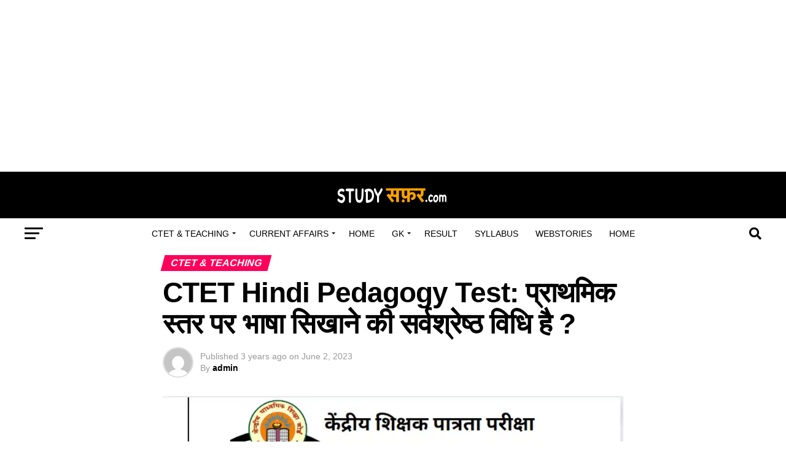

--- FILE ---
content_type: text/html; charset=UTF-8
request_url: https://studysafar.com/ctet-hindi-pedagogy-test-which-is-the-best-method-to-teach-the-language-at-the-primary-level/
body_size: 42051
content:
<!DOCTYPE html>
<html lang="en-US">
<head>
	<!-- Google tag (gtag.js) -->
<script async src="https://www.googletagmanager.com/gtag/js?id=UA-203027416-5"></script>
<script>
  window.dataLayer = window.dataLayer || [];
  function gtag(){dataLayer.push(arguments);}
  gtag('js', new Date());

  gtag('config', 'UA-203027416-5');
</script>

<meta charset="UTF-8" >
<meta name="viewport" id="viewport" content="width=device-width, initial-scale=1.0, maximum-scale=5.0, minimum-scale=1.0, user-scalable=yes" />
<link rel="pingback" href="https://studysafar.com/xmlrpc.php" />
<meta property="og:type" content="article" />
					<meta property="og:image" content="https://studysafar.com/wp-content/uploads/2023/05/MCQ_on_Hindi_Pedagogy_CTET_2023.webp" />
		<meta name="twitter:image" content="https://studysafar.com/wp-content/uploads/2023/05/MCQ_on_Hindi_Pedagogy_CTET_2023.webp" />
	<meta property="og:url" content="https://studysafar.com/ctet-hindi-pedagogy-test-which-is-the-best-method-to-teach-the-language-at-the-primary-level/" />
<meta property="og:title" content="CTET Hindi Pedagogy Test: प्राथमिक स्तर पर भाषा सिखाने की सर्वश्रेष्ठ विधि है ?" />
<meta property="og:description" content="Hindi Pedagogy Mock Test For CTET Exam: केंद्रीय माध्यमिक शिक्षा बोर्ड द्वारा सीटेट 2023 के लिए आवेदन करने वाले देश के लाखों युवा उम्मीदवारों के लिए परीक्षा में 1 माह का समय शेष रह गया है। अगर आप भी इस परीक्षा में शामिल होने वाले हैं, तो यहां पर हम आपके लिए नियमित रूप से [&hellip;]" />
<meta name="twitter:card" content="summary_large_image">
<meta name="twitter:url" content="https://studysafar.com/ctet-hindi-pedagogy-test-which-is-the-best-method-to-teach-the-language-at-the-primary-level/">
<meta name="twitter:title" content="CTET Hindi Pedagogy Test: प्राथमिक स्तर पर भाषा सिखाने की सर्वश्रेष्ठ विधि है ?">
<meta name="twitter:description" content="Hindi Pedagogy Mock Test For CTET Exam: केंद्रीय माध्यमिक शिक्षा बोर्ड द्वारा सीटेट 2023 के लिए आवेदन करने वाले देश के लाखों युवा उम्मीदवारों के लिए परीक्षा में 1 माह का समय शेष रह गया है। अगर आप भी इस परीक्षा में शामिल होने वाले हैं, तो यहां पर हम आपके लिए नियमित रूप से [&hellip;]">
<meta name='robots' content='index, follow, max-image-preview:large, max-snippet:-1, max-video-preview:-1' />
	<style>img:is([sizes="auto" i], [sizes^="auto," i]) { contain-intrinsic-size: 3000px 1500px }</style>
	
	<!-- This site is optimized with the Yoast SEO plugin v22.8 - https://yoast.com/wordpress/plugins/seo/ -->
	<title>CTET Hindi Pedagogy Test: प्राथमिक स्तर पर भाषा सिखाने की सर्वश्रेष्ठ विधि है ?</title>
	<meta name="description" content="Hindi Pedagogy Mock Test For CTET Exam: आज हम हिंदी भाषा शिक्षण शास्त्र पर आधारित प्रैक्टिस सेट शेयर कर रहे हैं। जिसके माध्यम से आप अपनी तैयारी के लेबल को चेक कर सकेंगे और जान पाएंगे कि पेपर में किस लेवल के प्रश्न पूछे जाते हैं।" />
	<link rel="canonical" href="http://studysafar.com/ctet-hindi-pedagogy-test-which-is-the-best-method-to-teach-the-language-at-the-primary-level/" />
	<meta property="og:locale" content="en_US" />
	<meta property="og:type" content="article" />
	<meta property="og:title" content="CTET Hindi Pedagogy Test: प्राथमिक स्तर पर भाषा सिखाने की सर्वश्रेष्ठ विधि है ?" />
	<meta property="og:description" content="Hindi Pedagogy Mock Test For CTET Exam: आज हम हिंदी भाषा शिक्षण शास्त्र पर आधारित प्रैक्टिस सेट शेयर कर रहे हैं। जिसके माध्यम से आप अपनी तैयारी के लेबल को चेक कर सकेंगे और जान पाएंगे कि पेपर में किस लेवल के प्रश्न पूछे जाते हैं।" />
	<meta property="og:url" content="http://studysafar.com/ctet-hindi-pedagogy-test-which-is-the-best-method-to-teach-the-language-at-the-primary-level/" />
	<meta property="og:site_name" content="Studysafar" />
	<meta property="article:published_time" content="2023-06-02T10:35:36+00:00" />
	<meta property="article:modified_time" content="2023-06-02T10:35:37+00:00" />
	<meta property="og:image" content="http://studysafar.com/wp-content/uploads/2023/05/MCQ_on_Hindi_Pedagogy_CTET_2023.webp" />
	<meta property="og:image:width" content="1280" />
	<meta property="og:image:height" content="724" />
	<meta property="og:image:type" content="image/webp" />
	<meta name="author" content="admin" />
	<meta name="twitter:card" content="summary_large_image" />
	<meta name="twitter:label1" content="Written by" />
	<meta name="twitter:data1" content="admin" />
	<meta name="twitter:label2" content="Est. reading time" />
	<meta name="twitter:data2" content="4 minutes" />
	<script type="application/ld+json" class="yoast-schema-graph">{"@context":"https://schema.org","@graph":[{"@type":"WebPage","@id":"http://studysafar.com/ctet-hindi-pedagogy-test-which-is-the-best-method-to-teach-the-language-at-the-primary-level/","url":"http://studysafar.com/ctet-hindi-pedagogy-test-which-is-the-best-method-to-teach-the-language-at-the-primary-level/","name":"CTET Hindi Pedagogy Test: प्राथमिक स्तर पर भाषा सिखाने की सर्वश्रेष्ठ विधि है ?","isPartOf":{"@id":"http://studysafar.com/#website"},"primaryImageOfPage":{"@id":"http://studysafar.com/ctet-hindi-pedagogy-test-which-is-the-best-method-to-teach-the-language-at-the-primary-level/#primaryimage"},"image":{"@id":"http://studysafar.com/ctet-hindi-pedagogy-test-which-is-the-best-method-to-teach-the-language-at-the-primary-level/#primaryimage"},"thumbnailUrl":"https://studysafar.com/wp-content/uploads/2023/05/MCQ_on_Hindi_Pedagogy_CTET_2023.webp","datePublished":"2023-06-02T10:35:36+00:00","dateModified":"2023-06-02T10:35:37+00:00","author":{"@id":"http://studysafar.com/#/schema/person/66047c975fede6e0ba92e627c7e53b92"},"description":"Hindi Pedagogy Mock Test For CTET Exam: आज हम हिंदी भाषा शिक्षण शास्त्र पर आधारित प्रैक्टिस सेट शेयर कर रहे हैं। जिसके माध्यम से आप अपनी तैयारी के लेबल को चेक कर सकेंगे और जान पाएंगे कि पेपर में किस लेवल के प्रश्न पूछे जाते हैं।","breadcrumb":{"@id":"http://studysafar.com/ctet-hindi-pedagogy-test-which-is-the-best-method-to-teach-the-language-at-the-primary-level/#breadcrumb"},"inLanguage":"en-US","potentialAction":[{"@type":"ReadAction","target":["http://studysafar.com/ctet-hindi-pedagogy-test-which-is-the-best-method-to-teach-the-language-at-the-primary-level/"]}]},{"@type":"ImageObject","inLanguage":"en-US","@id":"http://studysafar.com/ctet-hindi-pedagogy-test-which-is-the-best-method-to-teach-the-language-at-the-primary-level/#primaryimage","url":"https://studysafar.com/wp-content/uploads/2023/05/MCQ_on_Hindi_Pedagogy_CTET_2023.webp","contentUrl":"https://studysafar.com/wp-content/uploads/2023/05/MCQ_on_Hindi_Pedagogy_CTET_2023.webp","width":1280,"height":724,"caption":"MCQ on Hindi Pedagogy CTET 2023"},{"@type":"BreadcrumbList","@id":"http://studysafar.com/ctet-hindi-pedagogy-test-which-is-the-best-method-to-teach-the-language-at-the-primary-level/#breadcrumb","itemListElement":[{"@type":"ListItem","position":1,"name":"Home","item":"http://studysafar.com/"},{"@type":"ListItem","position":2,"name":"CTET Hindi Pedagogy Test: प्राथमिक स्तर पर भाषा सिखाने की सर्वश्रेष्ठ विधि है ?"}]},{"@type":"WebSite","@id":"http://studysafar.com/#website","url":"http://studysafar.com/","name":"Studysafar","description":"News, Jobs, Competitive Exams Notes","potentialAction":[{"@type":"SearchAction","target":{"@type":"EntryPoint","urlTemplate":"http://studysafar.com/?s={search_term_string}"},"query-input":"required name=search_term_string"}],"inLanguage":"en-US"},{"@type":"Person","@id":"http://studysafar.com/#/schema/person/66047c975fede6e0ba92e627c7e53b92","name":"admin","image":{"@type":"ImageObject","inLanguage":"en-US","@id":"http://studysafar.com/#/schema/person/image/","url":"https://secure.gravatar.com/avatar/68149290426fbcce270df98fbacffa7c?s=96&d=mm&r=g","contentUrl":"https://secure.gravatar.com/avatar/68149290426fbcce270df98fbacffa7c?s=96&d=mm&r=g","caption":"admin"}}]}</script>
	<!-- / Yoast SEO plugin. -->


<link rel='dns-prefetch' href='//fonts.googleapis.com' />
<link rel='dns-prefetch' href='//www.googletagmanager.com' />
<link rel="alternate" type="application/rss+xml" title="Studysafar &raquo; Feed" href="https://studysafar.com/feed/" />
<link rel="alternate" type="application/rss+xml" title="Studysafar &raquo; Comments Feed" href="https://studysafar.com/comments/feed/" />
<link rel="alternate" type="application/rss+xml" title="Studysafar &raquo; CTET Hindi Pedagogy Test: प्राथमिक स्तर पर भाषा सिखाने की सर्वश्रेष्ठ विधि है ? Comments Feed" href="https://studysafar.com/ctet-hindi-pedagogy-test-which-is-the-best-method-to-teach-the-language-at-the-primary-level/feed/" />
<link rel="alternate" type="application/rss+xml" title="Studysafar &raquo; Stories Feed" href="https://studysafar.com/web-stories/feed/"><script type="text/javascript">
/* <![CDATA[ */
window._wpemojiSettings = {"baseUrl":"https:\/\/s.w.org\/images\/core\/emoji\/15.0.3\/72x72\/","ext":".png","svgUrl":"https:\/\/s.w.org\/images\/core\/emoji\/15.0.3\/svg\/","svgExt":".svg","source":{"concatemoji":"https:\/\/studysafar.com\/wp-includes\/js\/wp-emoji-release.min.js?ver=6.7.2"}};
/*! This file is auto-generated */
!function(i,n){var o,s,e;function c(e){try{var t={supportTests:e,timestamp:(new Date).valueOf()};sessionStorage.setItem(o,JSON.stringify(t))}catch(e){}}function p(e,t,n){e.clearRect(0,0,e.canvas.width,e.canvas.height),e.fillText(t,0,0);var t=new Uint32Array(e.getImageData(0,0,e.canvas.width,e.canvas.height).data),r=(e.clearRect(0,0,e.canvas.width,e.canvas.height),e.fillText(n,0,0),new Uint32Array(e.getImageData(0,0,e.canvas.width,e.canvas.height).data));return t.every(function(e,t){return e===r[t]})}function u(e,t,n){switch(t){case"flag":return n(e,"\ud83c\udff3\ufe0f\u200d\u26a7\ufe0f","\ud83c\udff3\ufe0f\u200b\u26a7\ufe0f")?!1:!n(e,"\ud83c\uddfa\ud83c\uddf3","\ud83c\uddfa\u200b\ud83c\uddf3")&&!n(e,"\ud83c\udff4\udb40\udc67\udb40\udc62\udb40\udc65\udb40\udc6e\udb40\udc67\udb40\udc7f","\ud83c\udff4\u200b\udb40\udc67\u200b\udb40\udc62\u200b\udb40\udc65\u200b\udb40\udc6e\u200b\udb40\udc67\u200b\udb40\udc7f");case"emoji":return!n(e,"\ud83d\udc26\u200d\u2b1b","\ud83d\udc26\u200b\u2b1b")}return!1}function f(e,t,n){var r="undefined"!=typeof WorkerGlobalScope&&self instanceof WorkerGlobalScope?new OffscreenCanvas(300,150):i.createElement("canvas"),a=r.getContext("2d",{willReadFrequently:!0}),o=(a.textBaseline="top",a.font="600 32px Arial",{});return e.forEach(function(e){o[e]=t(a,e,n)}),o}function t(e){var t=i.createElement("script");t.src=e,t.defer=!0,i.head.appendChild(t)}"undefined"!=typeof Promise&&(o="wpEmojiSettingsSupports",s=["flag","emoji"],n.supports={everything:!0,everythingExceptFlag:!0},e=new Promise(function(e){i.addEventListener("DOMContentLoaded",e,{once:!0})}),new Promise(function(t){var n=function(){try{var e=JSON.parse(sessionStorage.getItem(o));if("object"==typeof e&&"number"==typeof e.timestamp&&(new Date).valueOf()<e.timestamp+604800&&"object"==typeof e.supportTests)return e.supportTests}catch(e){}return null}();if(!n){if("undefined"!=typeof Worker&&"undefined"!=typeof OffscreenCanvas&&"undefined"!=typeof URL&&URL.createObjectURL&&"undefined"!=typeof Blob)try{var e="postMessage("+f.toString()+"("+[JSON.stringify(s),u.toString(),p.toString()].join(",")+"));",r=new Blob([e],{type:"text/javascript"}),a=new Worker(URL.createObjectURL(r),{name:"wpTestEmojiSupports"});return void(a.onmessage=function(e){c(n=e.data),a.terminate(),t(n)})}catch(e){}c(n=f(s,u,p))}t(n)}).then(function(e){for(var t in e)n.supports[t]=e[t],n.supports.everything=n.supports.everything&&n.supports[t],"flag"!==t&&(n.supports.everythingExceptFlag=n.supports.everythingExceptFlag&&n.supports[t]);n.supports.everythingExceptFlag=n.supports.everythingExceptFlag&&!n.supports.flag,n.DOMReady=!1,n.readyCallback=function(){n.DOMReady=!0}}).then(function(){return e}).then(function(){var e;n.supports.everything||(n.readyCallback(),(e=n.source||{}).concatemoji?t(e.concatemoji):e.wpemoji&&e.twemoji&&(t(e.twemoji),t(e.wpemoji)))}))}((window,document),window._wpemojiSettings);
/* ]]> */
</script>
<style id='wp-emoji-styles-inline-css' type='text/css'>

	img.wp-smiley, img.emoji {
		display: inline !important;
		border: none !important;
		box-shadow: none !important;
		height: 1em !important;
		width: 1em !important;
		margin: 0 0.07em !important;
		vertical-align: -0.1em !important;
		background: none !important;
		padding: 0 !important;
	}
</style>
<link rel='stylesheet' id='wp-block-library-css' href='https://studysafar.com/wp-includes/css/dist/block-library/style.min.css?ver=6.7.2' type='text/css' media='all' />
<style id='classic-theme-styles-inline-css' type='text/css'>
/*! This file is auto-generated */
.wp-block-button__link{color:#fff;background-color:#32373c;border-radius:9999px;box-shadow:none;text-decoration:none;padding:calc(.667em + 2px) calc(1.333em + 2px);font-size:1.125em}.wp-block-file__button{background:#32373c;color:#fff;text-decoration:none}
</style>
<style id='global-styles-inline-css' type='text/css'>
:root{--wp--preset--aspect-ratio--square: 1;--wp--preset--aspect-ratio--4-3: 4/3;--wp--preset--aspect-ratio--3-4: 3/4;--wp--preset--aspect-ratio--3-2: 3/2;--wp--preset--aspect-ratio--2-3: 2/3;--wp--preset--aspect-ratio--16-9: 16/9;--wp--preset--aspect-ratio--9-16: 9/16;--wp--preset--color--black: #000000;--wp--preset--color--cyan-bluish-gray: #abb8c3;--wp--preset--color--white: #ffffff;--wp--preset--color--pale-pink: #f78da7;--wp--preset--color--vivid-red: #cf2e2e;--wp--preset--color--luminous-vivid-orange: #ff6900;--wp--preset--color--luminous-vivid-amber: #fcb900;--wp--preset--color--light-green-cyan: #7bdcb5;--wp--preset--color--vivid-green-cyan: #00d084;--wp--preset--color--pale-cyan-blue: #8ed1fc;--wp--preset--color--vivid-cyan-blue: #0693e3;--wp--preset--color--vivid-purple: #9b51e0;--wp--preset--gradient--vivid-cyan-blue-to-vivid-purple: linear-gradient(135deg,rgba(6,147,227,1) 0%,rgb(155,81,224) 100%);--wp--preset--gradient--light-green-cyan-to-vivid-green-cyan: linear-gradient(135deg,rgb(122,220,180) 0%,rgb(0,208,130) 100%);--wp--preset--gradient--luminous-vivid-amber-to-luminous-vivid-orange: linear-gradient(135deg,rgba(252,185,0,1) 0%,rgba(255,105,0,1) 100%);--wp--preset--gradient--luminous-vivid-orange-to-vivid-red: linear-gradient(135deg,rgba(255,105,0,1) 0%,rgb(207,46,46) 100%);--wp--preset--gradient--very-light-gray-to-cyan-bluish-gray: linear-gradient(135deg,rgb(238,238,238) 0%,rgb(169,184,195) 100%);--wp--preset--gradient--cool-to-warm-spectrum: linear-gradient(135deg,rgb(74,234,220) 0%,rgb(151,120,209) 20%,rgb(207,42,186) 40%,rgb(238,44,130) 60%,rgb(251,105,98) 80%,rgb(254,248,76) 100%);--wp--preset--gradient--blush-light-purple: linear-gradient(135deg,rgb(255,206,236) 0%,rgb(152,150,240) 100%);--wp--preset--gradient--blush-bordeaux: linear-gradient(135deg,rgb(254,205,165) 0%,rgb(254,45,45) 50%,rgb(107,0,62) 100%);--wp--preset--gradient--luminous-dusk: linear-gradient(135deg,rgb(255,203,112) 0%,rgb(199,81,192) 50%,rgb(65,88,208) 100%);--wp--preset--gradient--pale-ocean: linear-gradient(135deg,rgb(255,245,203) 0%,rgb(182,227,212) 50%,rgb(51,167,181) 100%);--wp--preset--gradient--electric-grass: linear-gradient(135deg,rgb(202,248,128) 0%,rgb(113,206,126) 100%);--wp--preset--gradient--midnight: linear-gradient(135deg,rgb(2,3,129) 0%,rgb(40,116,252) 100%);--wp--preset--font-size--small: 13px;--wp--preset--font-size--medium: 20px;--wp--preset--font-size--large: 36px;--wp--preset--font-size--x-large: 42px;--wp--preset--spacing--20: 0.44rem;--wp--preset--spacing--30: 0.67rem;--wp--preset--spacing--40: 1rem;--wp--preset--spacing--50: 1.5rem;--wp--preset--spacing--60: 2.25rem;--wp--preset--spacing--70: 3.38rem;--wp--preset--spacing--80: 5.06rem;--wp--preset--shadow--natural: 6px 6px 9px rgba(0, 0, 0, 0.2);--wp--preset--shadow--deep: 12px 12px 50px rgba(0, 0, 0, 0.4);--wp--preset--shadow--sharp: 6px 6px 0px rgba(0, 0, 0, 0.2);--wp--preset--shadow--outlined: 6px 6px 0px -3px rgba(255, 255, 255, 1), 6px 6px rgba(0, 0, 0, 1);--wp--preset--shadow--crisp: 6px 6px 0px rgba(0, 0, 0, 1);}:where(.is-layout-flex){gap: 0.5em;}:where(.is-layout-grid){gap: 0.5em;}body .is-layout-flex{display: flex;}.is-layout-flex{flex-wrap: wrap;align-items: center;}.is-layout-flex > :is(*, div){margin: 0;}body .is-layout-grid{display: grid;}.is-layout-grid > :is(*, div){margin: 0;}:where(.wp-block-columns.is-layout-flex){gap: 2em;}:where(.wp-block-columns.is-layout-grid){gap: 2em;}:where(.wp-block-post-template.is-layout-flex){gap: 1.25em;}:where(.wp-block-post-template.is-layout-grid){gap: 1.25em;}.has-black-color{color: var(--wp--preset--color--black) !important;}.has-cyan-bluish-gray-color{color: var(--wp--preset--color--cyan-bluish-gray) !important;}.has-white-color{color: var(--wp--preset--color--white) !important;}.has-pale-pink-color{color: var(--wp--preset--color--pale-pink) !important;}.has-vivid-red-color{color: var(--wp--preset--color--vivid-red) !important;}.has-luminous-vivid-orange-color{color: var(--wp--preset--color--luminous-vivid-orange) !important;}.has-luminous-vivid-amber-color{color: var(--wp--preset--color--luminous-vivid-amber) !important;}.has-light-green-cyan-color{color: var(--wp--preset--color--light-green-cyan) !important;}.has-vivid-green-cyan-color{color: var(--wp--preset--color--vivid-green-cyan) !important;}.has-pale-cyan-blue-color{color: var(--wp--preset--color--pale-cyan-blue) !important;}.has-vivid-cyan-blue-color{color: var(--wp--preset--color--vivid-cyan-blue) !important;}.has-vivid-purple-color{color: var(--wp--preset--color--vivid-purple) !important;}.has-black-background-color{background-color: var(--wp--preset--color--black) !important;}.has-cyan-bluish-gray-background-color{background-color: var(--wp--preset--color--cyan-bluish-gray) !important;}.has-white-background-color{background-color: var(--wp--preset--color--white) !important;}.has-pale-pink-background-color{background-color: var(--wp--preset--color--pale-pink) !important;}.has-vivid-red-background-color{background-color: var(--wp--preset--color--vivid-red) !important;}.has-luminous-vivid-orange-background-color{background-color: var(--wp--preset--color--luminous-vivid-orange) !important;}.has-luminous-vivid-amber-background-color{background-color: var(--wp--preset--color--luminous-vivid-amber) !important;}.has-light-green-cyan-background-color{background-color: var(--wp--preset--color--light-green-cyan) !important;}.has-vivid-green-cyan-background-color{background-color: var(--wp--preset--color--vivid-green-cyan) !important;}.has-pale-cyan-blue-background-color{background-color: var(--wp--preset--color--pale-cyan-blue) !important;}.has-vivid-cyan-blue-background-color{background-color: var(--wp--preset--color--vivid-cyan-blue) !important;}.has-vivid-purple-background-color{background-color: var(--wp--preset--color--vivid-purple) !important;}.has-black-border-color{border-color: var(--wp--preset--color--black) !important;}.has-cyan-bluish-gray-border-color{border-color: var(--wp--preset--color--cyan-bluish-gray) !important;}.has-white-border-color{border-color: var(--wp--preset--color--white) !important;}.has-pale-pink-border-color{border-color: var(--wp--preset--color--pale-pink) !important;}.has-vivid-red-border-color{border-color: var(--wp--preset--color--vivid-red) !important;}.has-luminous-vivid-orange-border-color{border-color: var(--wp--preset--color--luminous-vivid-orange) !important;}.has-luminous-vivid-amber-border-color{border-color: var(--wp--preset--color--luminous-vivid-amber) !important;}.has-light-green-cyan-border-color{border-color: var(--wp--preset--color--light-green-cyan) !important;}.has-vivid-green-cyan-border-color{border-color: var(--wp--preset--color--vivid-green-cyan) !important;}.has-pale-cyan-blue-border-color{border-color: var(--wp--preset--color--pale-cyan-blue) !important;}.has-vivid-cyan-blue-border-color{border-color: var(--wp--preset--color--vivid-cyan-blue) !important;}.has-vivid-purple-border-color{border-color: var(--wp--preset--color--vivid-purple) !important;}.has-vivid-cyan-blue-to-vivid-purple-gradient-background{background: var(--wp--preset--gradient--vivid-cyan-blue-to-vivid-purple) !important;}.has-light-green-cyan-to-vivid-green-cyan-gradient-background{background: var(--wp--preset--gradient--light-green-cyan-to-vivid-green-cyan) !important;}.has-luminous-vivid-amber-to-luminous-vivid-orange-gradient-background{background: var(--wp--preset--gradient--luminous-vivid-amber-to-luminous-vivid-orange) !important;}.has-luminous-vivid-orange-to-vivid-red-gradient-background{background: var(--wp--preset--gradient--luminous-vivid-orange-to-vivid-red) !important;}.has-very-light-gray-to-cyan-bluish-gray-gradient-background{background: var(--wp--preset--gradient--very-light-gray-to-cyan-bluish-gray) !important;}.has-cool-to-warm-spectrum-gradient-background{background: var(--wp--preset--gradient--cool-to-warm-spectrum) !important;}.has-blush-light-purple-gradient-background{background: var(--wp--preset--gradient--blush-light-purple) !important;}.has-blush-bordeaux-gradient-background{background: var(--wp--preset--gradient--blush-bordeaux) !important;}.has-luminous-dusk-gradient-background{background: var(--wp--preset--gradient--luminous-dusk) !important;}.has-pale-ocean-gradient-background{background: var(--wp--preset--gradient--pale-ocean) !important;}.has-electric-grass-gradient-background{background: var(--wp--preset--gradient--electric-grass) !important;}.has-midnight-gradient-background{background: var(--wp--preset--gradient--midnight) !important;}.has-small-font-size{font-size: var(--wp--preset--font-size--small) !important;}.has-medium-font-size{font-size: var(--wp--preset--font-size--medium) !important;}.has-large-font-size{font-size: var(--wp--preset--font-size--large) !important;}.has-x-large-font-size{font-size: var(--wp--preset--font-size--x-large) !important;}
:where(.wp-block-post-template.is-layout-flex){gap: 1.25em;}:where(.wp-block-post-template.is-layout-grid){gap: 1.25em;}
:where(.wp-block-columns.is-layout-flex){gap: 2em;}:where(.wp-block-columns.is-layout-grid){gap: 2em;}
:root :where(.wp-block-pullquote){font-size: 1.5em;line-height: 1.6;}
</style>
<link rel='stylesheet' id='mvp-custom-style-css' href='https://studysafar.com/wp-content/themes/zox-news/style.css?ver=6.7.2' type='text/css' media='all' />
<style id='mvp-custom-style-inline-css' type='text/css'>


#mvp-wallpaper {
	background: url() no-repeat 50% 0;
	}

#mvp-foot-copy a {
	color: #0be6af;
	}

#mvp-content-main p a,
#mvp-content-main ul a,
#mvp-content-main ol a,
.mvp-post-add-main p a,
.mvp-post-add-main ul a,
.mvp-post-add-main ol a {
	box-shadow: inset 0 -4px 0 #0be6af;
	}

#mvp-content-main p a:hover,
#mvp-content-main ul a:hover,
#mvp-content-main ol a:hover,
.mvp-post-add-main p a:hover,
.mvp-post-add-main ul a:hover,
.mvp-post-add-main ol a:hover {
	background: #0be6af;
	}

a,
a:visited,
.post-info-name a,
.woocommerce .woocommerce-breadcrumb a {
	color: #ff005b;
	}

#mvp-side-wrap a:hover {
	color: #ff005b;
	}

.mvp-fly-top:hover,
.mvp-vid-box-wrap,
ul.mvp-soc-mob-list li.mvp-soc-mob-com {
	background: #0be6af;
	}

nav.mvp-fly-nav-menu ul li.menu-item-has-children:after,
.mvp-feat1-left-wrap span.mvp-cd-cat,
.mvp-widget-feat1-top-story span.mvp-cd-cat,
.mvp-widget-feat2-left-cont span.mvp-cd-cat,
.mvp-widget-dark-feat span.mvp-cd-cat,
.mvp-widget-dark-sub span.mvp-cd-cat,
.mvp-vid-wide-text span.mvp-cd-cat,
.mvp-feat2-top-text span.mvp-cd-cat,
.mvp-feat3-main-story span.mvp-cd-cat,
.mvp-feat3-sub-text span.mvp-cd-cat,
.mvp-feat4-main-text span.mvp-cd-cat,
.woocommerce-message:before,
.woocommerce-info:before,
.woocommerce-message:before {
	color: #0be6af;
	}

#searchform input,
.mvp-authors-name {
	border-bottom: 1px solid #0be6af;
	}

.mvp-fly-top:hover {
	border-top: 1px solid #0be6af;
	border-left: 1px solid #0be6af;
	border-bottom: 1px solid #0be6af;
	}

.woocommerce .widget_price_filter .ui-slider .ui-slider-handle,
.woocommerce #respond input#submit.alt,
.woocommerce a.button.alt,
.woocommerce button.button.alt,
.woocommerce input.button.alt,
.woocommerce #respond input#submit.alt:hover,
.woocommerce a.button.alt:hover,
.woocommerce button.button.alt:hover,
.woocommerce input.button.alt:hover {
	background-color: #0be6af;
	}

.woocommerce-error,
.woocommerce-info,
.woocommerce-message {
	border-top-color: #0be6af;
	}

ul.mvp-feat1-list-buts li.active span.mvp-feat1-list-but,
span.mvp-widget-home-title,
span.mvp-post-cat,
span.mvp-feat1-pop-head {
	background: #ff005b;
	}

.woocommerce span.onsale {
	background-color: #ff005b;
	}

.mvp-widget-feat2-side-more-but,
.woocommerce .star-rating span:before,
span.mvp-prev-next-label,
.mvp-cat-date-wrap .sticky {
	color: #ff005b !important;
	}

#mvp-main-nav-top,
#mvp-fly-wrap,
.mvp-soc-mob-right,
#mvp-main-nav-small-cont {
	background: #000000;
	}

#mvp-main-nav-small .mvp-fly-but-wrap span,
#mvp-main-nav-small .mvp-search-but-wrap span,
.mvp-nav-top-left .mvp-fly-but-wrap span,
#mvp-fly-wrap .mvp-fly-but-wrap span {
	background: #555555;
	}

.mvp-nav-top-right .mvp-nav-search-but,
span.mvp-fly-soc-head,
.mvp-soc-mob-right i,
#mvp-main-nav-small span.mvp-nav-search-but,
#mvp-main-nav-small .mvp-nav-menu ul li a  {
	color: #555555;
	}

#mvp-main-nav-small .mvp-nav-menu ul li.menu-item-has-children a:after {
	border-color: #555555 transparent transparent transparent;
	}

#mvp-nav-top-wrap span.mvp-nav-search-but:hover,
#mvp-main-nav-small span.mvp-nav-search-but:hover {
	color: #0be6af;
	}

#mvp-nav-top-wrap .mvp-fly-but-wrap:hover span,
#mvp-main-nav-small .mvp-fly-but-wrap:hover span,
span.mvp-woo-cart-num:hover {
	background: #0be6af;
	}

#mvp-main-nav-bot-cont {
	background: #ffffff;
	}

#mvp-nav-bot-wrap .mvp-fly-but-wrap span,
#mvp-nav-bot-wrap .mvp-search-but-wrap span {
	background: #000000;
	}

#mvp-nav-bot-wrap span.mvp-nav-search-but,
#mvp-nav-bot-wrap .mvp-nav-menu ul li a {
	color: #000000;
	}

#mvp-nav-bot-wrap .mvp-nav-menu ul li.menu-item-has-children a:after {
	border-color: #000000 transparent transparent transparent;
	}

.mvp-nav-menu ul li:hover a {
	border-bottom: 5px solid #0be6af;
	}

#mvp-nav-bot-wrap .mvp-fly-but-wrap:hover span {
	background: #0be6af;
	}

#mvp-nav-bot-wrap span.mvp-nav-search-but:hover {
	color: #0be6af;
	}

body,
.mvp-feat1-feat-text p,
.mvp-feat2-top-text p,
.mvp-feat3-main-text p,
.mvp-feat3-sub-text p,
#searchform input,
.mvp-author-info-text,
span.mvp-post-excerpt,
.mvp-nav-menu ul li ul.sub-menu li a,
nav.mvp-fly-nav-menu ul li a,
.mvp-ad-label,
span.mvp-feat-caption,
.mvp-post-tags a,
.mvp-post-tags a:visited,
span.mvp-author-box-name a,
#mvp-author-box-text p,
.mvp-post-gallery-text p,
ul.mvp-soc-mob-list li span,
#comments,
h3#reply-title,
h2.comments,
#mvp-foot-copy p,
span.mvp-fly-soc-head,
.mvp-post-tags-header,
span.mvp-prev-next-label,
span.mvp-post-add-link-but,
#mvp-comments-button a,
#mvp-comments-button span.mvp-comment-but-text,
.woocommerce ul.product_list_widget span.product-title,
.woocommerce ul.product_list_widget li a,
.woocommerce #reviews #comments ol.commentlist li .comment-text p.meta,
.woocommerce div.product p.price,
.woocommerce div.product p.price ins,
.woocommerce div.product p.price del,
.woocommerce ul.products li.product .price del,
.woocommerce ul.products li.product .price ins,
.woocommerce ul.products li.product .price,
.woocommerce #respond input#submit,
.woocommerce a.button,
.woocommerce button.button,
.woocommerce input.button,
.woocommerce .widget_price_filter .price_slider_amount .button,
.woocommerce span.onsale,
.woocommerce-review-link,
#woo-content p.woocommerce-result-count,
.woocommerce div.product .woocommerce-tabs ul.tabs li a,
a.mvp-inf-more-but,
span.mvp-cont-read-but,
span.mvp-cd-cat,
span.mvp-cd-date,
.mvp-feat4-main-text p,
span.mvp-woo-cart-num,
span.mvp-widget-home-title2,
.wp-caption,
#mvp-content-main p.wp-caption-text,
.gallery-caption,
.mvp-post-add-main p.wp-caption-text,
#bbpress-forums,
#bbpress-forums p,
.protected-post-form input,
#mvp-feat6-text p {
	font-family: 'Devanagari', sans-serif;
	font-display: swap;
	}

.mvp-blog-story-text p,
span.mvp-author-page-desc,
#mvp-404 p,
.mvp-widget-feat1-bot-text p,
.mvp-widget-feat2-left-text p,
.mvp-flex-story-text p,
.mvp-search-text p,
#mvp-content-main p,
.mvp-post-add-main p,
#mvp-content-main ul li,
#mvp-content-main ol li,
.rwp-summary,
.rwp-u-review__comment,
.mvp-feat5-mid-main-text p,
.mvp-feat5-small-main-text p,
#mvp-content-main .wp-block-button__link,
.wp-block-audio figcaption,
.wp-block-video figcaption,
.wp-block-embed figcaption,
.wp-block-verse pre,
pre.wp-block-verse {
	font-family: 'Devanagari', sans-serif;
	font-display: swap;
	}

.mvp-nav-menu ul li a,
#mvp-foot-menu ul li a {
	font-family: 'Devanagari', sans-serif;
	font-display: swap;
	}


.mvp-feat1-sub-text h2,
.mvp-feat1-pop-text h2,
.mvp-feat1-list-text h2,
.mvp-widget-feat1-top-text h2,
.mvp-widget-feat1-bot-text h2,
.mvp-widget-dark-feat-text h2,
.mvp-widget-dark-sub-text h2,
.mvp-widget-feat2-left-text h2,
.mvp-widget-feat2-right-text h2,
.mvp-blog-story-text h2,
.mvp-flex-story-text h2,
.mvp-vid-wide-more-text p,
.mvp-prev-next-text p,
.mvp-related-text,
.mvp-post-more-text p,
h2.mvp-authors-latest a,
.mvp-feat2-bot-text h2,
.mvp-feat3-sub-text h2,
.mvp-feat3-main-text h2,
.mvp-feat4-main-text h2,
.mvp-feat5-text h2,
.mvp-feat5-mid-main-text h2,
.mvp-feat5-small-main-text h2,
.mvp-feat5-mid-sub-text h2,
#mvp-feat6-text h2,
.alp-related-posts-wrapper .alp-related-post .post-title {
	font-family: 'Devanagari', sans-serif;
	font-display: swap;
	}

.mvp-feat2-top-text h2,
.mvp-feat1-feat-text h2,
h1.mvp-post-title,
h1.mvp-post-title-wide,
.mvp-drop-nav-title h4,
#mvp-content-main blockquote p,
.mvp-post-add-main blockquote p,
#mvp-content-main p.has-large-font-size,
#mvp-404 h1,
#woo-content h1.page-title,
.woocommerce div.product .product_title,
.woocommerce ul.products li.product h3,
.alp-related-posts .current .post-title {
	font-family: 'Devanagari', sans-serif;
	font-display: swap;
	}

span.mvp-feat1-pop-head,
.mvp-feat1-pop-text:before,
span.mvp-feat1-list-but,
span.mvp-widget-home-title,
.mvp-widget-feat2-side-more,
span.mvp-post-cat,
span.mvp-page-head,
h1.mvp-author-top-head,
.mvp-authors-name,
#mvp-content-main h1,
#mvp-content-main h2,
#mvp-content-main h3,
#mvp-content-main h4,
#mvp-content-main h5,
#mvp-content-main h6,
.woocommerce .related h2,
.woocommerce div.product .woocommerce-tabs .panel h2,
.woocommerce div.product .product_title,
.mvp-feat5-side-list .mvp-feat1-list-img:after {
	font-family: 'Devanagari', sans-serif;
	font-display: swap;
	}

	

	.mvp-nav-links {
		display: none;
		}
		

	.single .mvp-post-main-out,
	.single .mvp-post-main-in {
		margin-right: 0 !important;
		}
	#mvp-post-feat-img img {
		width: 100%;
		}
	#mvp-post-content,
	#mvp-post-add-box {
		float: none;
		margin: 0 auto;
		max-width: 750px;
		}
		

	.alp-advert {
		display: none;
	}
	.alp-related-posts-wrapper .alp-related-posts .current {
		margin: 0 0 10px;
	}
		
</style>
<link rel='stylesheet' id='mvp-reset-css' href='https://studysafar.com/wp-content/themes/zox-news/css/reset.css?ver=6.7.2' type='text/css' media='all' />
<link rel='stylesheet' id='fontawesome-css' href='https://studysafar.com/wp-content/themes/zox-news/font-awesome/css/all.css?ver=6.7.2' type='text/css' media='all' />
<link crossorigin="anonymous" rel='stylesheet' id='mvp-fonts-css' href='//fonts.googleapis.com/css?family=Roboto%3A300%2C400%2C700%2C900%7COswald%3A400%2C700%7CAdvent+Pro%3A700%7COpen+Sans%3A700%7CAnton%3A400Devanagari%3A100%2C200%2C300%2C400%2C500%2C600%2C700%2C800%2C900%7CDevanagari%3A100%2C200%2C300%2C400%2C500%2C600%2C700%2C800%2C900%7CDevanagari%3A100%2C200%2C300%2C400%2C500%2C600%2C700%2C800%2C900%7CDevanagari%3A100%2C200%2C300%2C400%2C500%2C600%2C700%2C800%2C900%7CDevanagari%3A100%2C200%2C300%2C400%2C500%2C600%2C700%2C800%2C900%7CDevanagari%3A100%2C200%2C300%2C400%2C500%2C600%2C700%2C800%2C900%26subset%3Dlatin%2Clatin-ext%2Ccyrillic%2Ccyrillic-ext%2Cgreek-ext%2Cgreek%2Cvietnamese%26display%3Dswap' type='text/css' media='all' />
<link rel='stylesheet' id='mvp-media-queries-css' href='https://studysafar.com/wp-content/themes/zox-news/css/media-queries.css?ver=6.7.2' type='text/css' media='all' />
<script type="text/javascript" src="https://studysafar.com/wp-includes/js/jquery/jquery.min.js?ver=3.7.1" id="jquery-core-js"></script>
<script type="text/javascript" src="https://studysafar.com/wp-includes/js/jquery/jquery-migrate.min.js?ver=3.4.1" id="jquery-migrate-js"></script>
<script type="text/javascript" id="getkey_ajax-js-extra">
/* <![CDATA[ */
var the_ajax_script = {"ajaxurl":"https:\/\/studysafar.com\/wp-admin\/admin-ajax.php"};
/* ]]> */
</script>
<script type="text/javascript" src="https://studysafar.com/wp-content/plugins/push-notification-by-feedify//getkey_ajax.js?ver=6.7.2" id="getkey_ajax-js"></script>
<link rel="https://api.w.org/" href="https://studysafar.com/wp-json/" /><link rel="alternate" title="JSON" type="application/json" href="https://studysafar.com/wp-json/wp/v2/posts/14171" /><link rel="EditURI" type="application/rsd+xml" title="RSD" href="https://studysafar.com/xmlrpc.php?rsd" />
<meta name="generator" content="WordPress 6.7.2" />
<link rel='shortlink' href='https://studysafar.com/?p=14171' />
<link rel="alternate" title="oEmbed (JSON)" type="application/json+oembed" href="https://studysafar.com/wp-json/oembed/1.0/embed?url=https%3A%2F%2Fstudysafar.com%2Fctet-hindi-pedagogy-test-which-is-the-best-method-to-teach-the-language-at-the-primary-level%2F" />
<link rel="alternate" title="oEmbed (XML)" type="text/xml+oembed" href="https://studysafar.com/wp-json/oembed/1.0/embed?url=https%3A%2F%2Fstudysafar.com%2Fctet-hindi-pedagogy-test-which-is-the-best-method-to-teach-the-language-at-the-primary-level%2F&#038;format=xml" />
<meta name="generator" content="Site Kit by Google 1.128.0" />    		<script  id="feedify_webscript" >
				var feedify = feedify || {};
				window.feedify_options={fedify_url:"https://app.feedify.net/"};
				(function (window, document){
					function addScript( script_url ){
						var s = document.createElement('script');
						s.type = 'text/javascript';
						s.src = script_url;
						document.getElementsByTagName('head')[0].appendChild(s);
					}
					addScript('https://cdn.feedify.net/getjs/feedbackembad-min-3.0.js');
				})(window, document);
			</script>
    	<link rel="amphtml" href="https://studysafar.com/ctet-hindi-pedagogy-test-which-is-the-best-method-to-teach-the-language-at-the-primary-level/amp/"><link rel="icon" href="https://studysafar.com/wp-content/uploads/2024/01/cropped-cropped-studysafar-fevi-32x32.webp" sizes="32x32" />
<link rel="icon" href="https://studysafar.com/wp-content/uploads/2024/01/cropped-cropped-studysafar-fevi-192x192.webp" sizes="192x192" />
<link rel="apple-touch-icon" href="https://studysafar.com/wp-content/uploads/2024/01/cropped-cropped-studysafar-fevi-180x180.webp" />
<meta name="msapplication-TileImage" content="https://studysafar.com/wp-content/uploads/2024/01/cropped-cropped-studysafar-fevi-270x270.webp" />
</head>
<body class="post-template-default single single-post postid-14171 single-format-standard wp-custom-logo wp-embed-responsive">
	<div id="mvp-fly-wrap">
	<div id="mvp-fly-menu-top" class="left relative">
		<div class="mvp-fly-top-out left relative">
			<div class="mvp-fly-top-in">
				<div id="mvp-fly-logo" class="left relative">
											<a href="https://studysafar.com/"><img src="http://studysafar.com/wp-content/uploads/2023/01/cropped-studysfar-logo-3.png" alt="Studysafar" data-rjs="2" /></a>
									</div><!--mvp-fly-logo-->
			</div><!--mvp-fly-top-in-->
			<div class="mvp-fly-but-wrap mvp-fly-but-menu mvp-fly-but-click">
				<span></span>
				<span></span>
				<span></span>
				<span></span>
			</div><!--mvp-fly-but-wrap-->
		</div><!--mvp-fly-top-out-->
	</div><!--mvp-fly-menu-top-->
	<div id="mvp-fly-menu-wrap">
		<nav class="mvp-fly-nav-menu left relative">
			<div class="menu-flyout-menu-container"><ul id="menu-flyout-menu" class="menu"><li id="menu-item-15508" class="menu-item menu-item-type-taxonomy menu-item-object-category menu-item-15508"><a href="https://studysafar.com/category/admit-card/">Admit Card</a></li>
<li id="menu-item-15509" class="menu-item menu-item-type-taxonomy menu-item-object-category current-post-ancestor current-menu-parent current-post-parent menu-item-15509"><a href="https://studysafar.com/category/ctet-teaching/">CTET &amp; Teaching</a></li>
<li id="menu-item-15510" class="menu-item menu-item-type-taxonomy menu-item-object-category menu-item-15510"><a href="https://studysafar.com/category/current-affairs/">Current Affairs</a></li>
<li id="menu-item-15511" class="menu-item menu-item-type-taxonomy menu-item-object-category menu-item-15511"><a href="https://studysafar.com/category/gk/">GK</a></li>
<li id="menu-item-15512" class="menu-item menu-item-type-taxonomy menu-item-object-category menu-item-15512"><a href="https://studysafar.com/category/jobs/">jobs</a></li>
<li id="menu-item-15513" class="menu-item menu-item-type-taxonomy menu-item-object-category menu-item-15513"><a href="https://studysafar.com/category/news/">News</a></li>
<li id="menu-item-15514" class="menu-item menu-item-type-taxonomy menu-item-object-category menu-item-15514"><a href="https://studysafar.com/category/result/">Result</a></li>
<li id="menu-item-15515" class="menu-item menu-item-type-taxonomy menu-item-object-category menu-item-15515"><a href="https://studysafar.com/category/gk/static-gk/">Static GK</a></li>
</ul></div>		</nav>
	</div><!--mvp-fly-menu-wrap-->
	<div id="mvp-fly-soc-wrap">
		<span class="mvp-fly-soc-head">Connect with us</span>
		<ul class="mvp-fly-soc-list left relative">
																										</ul>
	</div><!--mvp-fly-soc-wrap-->
</div><!--mvp-fly-wrap-->	<div id="mvp-site" class="left relative">
		<div id="mvp-search-wrap">
			<div id="mvp-search-box">
				<form method="get" id="searchform" action="https://studysafar.com/">
	<input type="text" name="s" id="s" value="Search" onfocus='if (this.value == "Search") { this.value = ""; }' onblur='if (this.value == "") { this.value = "Search"; }' />
	<input type="hidden" id="searchsubmit" value="Search" />
</form>			</div><!--mvp-search-box-->
			<div class="mvp-search-but-wrap mvp-search-click">
				<span></span>
				<span></span>
			</div><!--mvp-search-but-wrap-->
		</div><!--mvp-search-wrap-->
				<div id="mvp-site-wall" class="left relative">
											<div id="mvp-leader-wrap">
					<script async src="https://pagead2.googlesyndication.com/pagead/js/adsbygoogle.js?client=ca-pub-9528730350866217"
     crossorigin="anonymous"></script>
<!-- new display ads -->
<ins class="adsbygoogle"
     style="display:block"
     data-ad-client="ca-pub-9528730350866217"
     data-ad-slot="9911779035"
     data-ad-format="auto"
     data-full-width-responsive="true"></ins>
<script>
     (adsbygoogle = window.adsbygoogle || []).push({});
</script>				</div><!--mvp-leader-wrap-->
										<div id="mvp-site-main" class="left relative">
			<header id="mvp-main-head-wrap" class="left relative">
									<nav id="mvp-main-nav-wrap" class="left relative">
						<div id="mvp-main-nav-top" class="left relative">
							<div class="mvp-main-box">
								<div id="mvp-nav-top-wrap" class="left relative">
									<div class="mvp-nav-top-right-out left relative">
										<div class="mvp-nav-top-right-in">
											<div class="mvp-nav-top-cont left relative">
												<div class="mvp-nav-top-left-out relative">
													<div class="mvp-nav-top-left">
														<div class="mvp-nav-soc-wrap">
																																																																										</div><!--mvp-nav-soc-wrap-->
														<div class="mvp-fly-but-wrap mvp-fly-but-click left relative">
															<span></span>
															<span></span>
															<span></span>
															<span></span>
														</div><!--mvp-fly-but-wrap-->
													</div><!--mvp-nav-top-left-->
													<div class="mvp-nav-top-left-in">
														<div class="mvp-nav-top-mid left relative" itemscope itemtype="http://schema.org/Organization">
																															<a class="mvp-nav-logo-reg" itemprop="url" href="https://studysafar.com/"><img itemprop="logo" src="http://studysafar.com/wp-content/uploads/2023/01/cropped-studysfar-logo-3.png" alt="Studysafar" data-rjs="2" /></a>
																																														<a class="mvp-nav-logo-small" href="https://studysafar.com/"><img src="http://studysafar.com/wp-content/uploads/2023/01/cropped-studysfar-logo-3.png" alt="Studysafar" data-rjs="2" /></a>
																																														<h2 class="mvp-logo-title">Studysafar</h2>
																																														<div class="mvp-drop-nav-title left">
																	<h4>CTET Hindi Pedagogy Test: प्राथमिक स्तर पर भाषा सिखाने की सर्वश्रेष्ठ विधि है ?</h4>
																</div><!--mvp-drop-nav-title-->
																													</div><!--mvp-nav-top-mid-->
													</div><!--mvp-nav-top-left-in-->
												</div><!--mvp-nav-top-left-out-->
											</div><!--mvp-nav-top-cont-->
										</div><!--mvp-nav-top-right-in-->
										<div class="mvp-nav-top-right">
																						<span class="mvp-nav-search-but fa fa-search fa-2 mvp-search-click"></span>
										</div><!--mvp-nav-top-right-->
									</div><!--mvp-nav-top-right-out-->
								</div><!--mvp-nav-top-wrap-->
							</div><!--mvp-main-box-->
						</div><!--mvp-main-nav-top-->
						<div id="mvp-main-nav-bot" class="left relative">
							<div id="mvp-main-nav-bot-cont" class="left">
								<div class="mvp-main-box">
									<div id="mvp-nav-bot-wrap" class="left">
										<div class="mvp-nav-bot-right-out left">
											<div class="mvp-nav-bot-right-in">
												<div class="mvp-nav-bot-cont left">
													<div class="mvp-nav-bot-left-out">
														<div class="mvp-nav-bot-left left relative">
															<div class="mvp-fly-but-wrap mvp-fly-but-click left relative">
																<span></span>
																<span></span>
																<span></span>
																<span></span>
															</div><!--mvp-fly-but-wrap-->
														</div><!--mvp-nav-bot-left-->
														<div class="mvp-nav-bot-left-in">
															<div class="mvp-nav-menu left">
																<div class="menu-primary-marketer-container"><ul id="menu-primary-marketer" class="menu"><li id="menu-item-557" class="menu-item menu-item-type-taxonomy menu-item-object-category current-post-ancestor current-menu-parent current-post-parent menu-item-has-children menu-item-557 mvp-mega-dropdown"><a href="https://studysafar.com/category/ctet-teaching/">CTET &amp; Teaching</a><div class="mvp-mega-dropdown"><div class="mvp-main-box"><ul class="mvp-mega-list"><li><a href="https://studysafar.com/ctet-2024-answer-key-%e0%a4%9c%e0%a4%b2%e0%a5%8d%e0%a4%a6-%e0%a4%9c%e0%a4%be%e0%a4%b0%e0%a5%80-%e0%a4%b9%e0%a5%8b%e0%a4%97%e0%a5%80-%e0%a4%86%e0%a4%82%e0%a4%b8%e0%a4%b0-%e0%a4%95%e0%a5%80/"><div class="mvp-mega-img"><img width="400" height="225" src="https://studysafar.com/wp-content/uploads/2024/01/CTET-EXAM.webp" class="attachment-mvp-mid-thumb size-mvp-mid-thumb wp-post-image" alt="" decoding="async" loading="lazy" srcset="https://studysafar.com/wp-content/uploads/2024/01/CTET-EXAM.webp 1200w, https://studysafar.com/wp-content/uploads/2024/01/CTET-EXAM-300x169.webp 300w, https://studysafar.com/wp-content/uploads/2024/01/CTET-EXAM-1024x576.webp 1024w, https://studysafar.com/wp-content/uploads/2024/01/CTET-EXAM-768x432.webp 768w, https://studysafar.com/wp-content/uploads/2024/01/CTET-EXAM-390x220.webp 390w, https://studysafar.com/wp-content/uploads/2024/01/CTET-EXAM-150x84.webp 150w" sizes="auto, (max-width: 400px) 100vw, 400px" /></div><p>CTET 2024 Answer Key: जल्द जारी होगी आंसर-की, जाने नई अपडेट</p></a></li><li><a href="https://studysafar.com/evs-ncert-based-home-and-shelter-important-mcq-for-ctet-exam-2024-12124/"><div class="mvp-mega-img"><img width="400" height="225" src="https://studysafar.com/wp-content/uploads/2023/12/CTET-2342542346345262354645623.webp" class="attachment-mvp-mid-thumb size-mvp-mid-thumb wp-post-image" alt="" decoding="async" loading="lazy" srcset="https://studysafar.com/wp-content/uploads/2023/12/CTET-2342542346345262354645623.webp 1280w, https://studysafar.com/wp-content/uploads/2023/12/CTET-2342542346345262354645623-300x169.webp 300w, https://studysafar.com/wp-content/uploads/2023/12/CTET-2342542346345262354645623-1024x576.webp 1024w, https://studysafar.com/wp-content/uploads/2023/12/CTET-2342542346345262354645623-768x432.webp 768w, https://studysafar.com/wp-content/uploads/2023/12/CTET-2342542346345262354645623-390x220.webp 390w, https://studysafar.com/wp-content/uploads/2023/12/CTET-2342542346345262354645623-150x84.webp 150w" sizes="auto, (max-width: 400px) 100vw, 400px" /></div><p>शिक्षक पात्रता परीक्षा 2024: &#8216;घर और आवास&#8217; से जुड़े ये सवाल परीक्षा में दिलायेंगे 2 से 3 अंक, अभी पढ़ें</p></a></li><li><a href="https://studysafar.com/ctet-2024-read-here-the-possible-questions-asked-in-the-exam-related-to-rte-act-2009/"><div class="mvp-mega-img"><img width="400" height="225" src="https://studysafar.com/wp-content/uploads/2023/08/rte-act-2009-important-mcq.webp" class="attachment-mvp-mid-thumb size-mvp-mid-thumb wp-post-image" alt="" decoding="async" loading="lazy" srcset="https://studysafar.com/wp-content/uploads/2023/08/rte-act-2009-important-mcq.webp 1280w, https://studysafar.com/wp-content/uploads/2023/08/rte-act-2009-important-mcq-300x169.webp 300w, https://studysafar.com/wp-content/uploads/2023/08/rte-act-2009-important-mcq-1024x576.webp 1024w, https://studysafar.com/wp-content/uploads/2023/08/rte-act-2009-important-mcq-768x432.webp 768w, https://studysafar.com/wp-content/uploads/2023/08/rte-act-2009-important-mcq-150x84.webp 150w" sizes="auto, (max-width: 400px) 100vw, 400px" /></div><p>CTET 2024: &#8216;RTE Act 2009&#8217; से जुड़े परीक्षा में पूछे जाने वाले संभावित प्रश्न यहां पढ़ें!</p></a></li><li><a href="https://studysafar.com/ctet-2024-application-form-correction-window-close-on-8-december-check-details/"><div class="mvp-mega-img"><img width="400" height="225" src="https://studysafar.com/wp-content/uploads/2023/12/CTET-EXAM-2024.webp" class="attachment-mvp-mid-thumb size-mvp-mid-thumb wp-post-image" alt="" decoding="async" loading="lazy" srcset="https://studysafar.com/wp-content/uploads/2023/12/CTET-EXAM-2024.webp 1280w, https://studysafar.com/wp-content/uploads/2023/12/CTET-EXAM-2024-300x169.webp 300w, https://studysafar.com/wp-content/uploads/2023/12/CTET-EXAM-2024-1024x576.webp 1024w, https://studysafar.com/wp-content/uploads/2023/12/CTET-EXAM-2024-768x432.webp 768w, https://studysafar.com/wp-content/uploads/2023/12/CTET-EXAM-2024-150x84.webp 150w" sizes="auto, (max-width: 400px) 100vw, 400px" /></div><p>CTET January 2024: सीटेट आवेदन में सुधार का आखिरी मौका, 8 दिसंबर तक ऐसे करें कनेक्शन</p></a></li><li><a href="https://studysafar.com/ctet-2024-practice-set-theory-of-lev-vygotsky-important-questions-with-answer/"><div class="mvp-mega-img"><img width="400" height="225" src="https://studysafar.com/wp-content/uploads/2023/07/ctet-2024-practice-set-theory-of-lev-vygotsky-important-questions-with-answer.webp" class="attachment-mvp-mid-thumb size-mvp-mid-thumb wp-post-image" alt="" decoding="async" loading="lazy" srcset="https://studysafar.com/wp-content/uploads/2023/07/ctet-2024-practice-set-theory-of-lev-vygotsky-important-questions-with-answer.webp 1280w, https://studysafar.com/wp-content/uploads/2023/07/ctet-2024-practice-set-theory-of-lev-vygotsky-important-questions-with-answer-300x169.webp 300w, https://studysafar.com/wp-content/uploads/2023/07/ctet-2024-practice-set-theory-of-lev-vygotsky-important-questions-with-answer-1024x576.webp 1024w, https://studysafar.com/wp-content/uploads/2023/07/ctet-2024-practice-set-theory-of-lev-vygotsky-important-questions-with-answer-768x432.webp 768w, https://studysafar.com/wp-content/uploads/2023/07/ctet-2024-practice-set-theory-of-lev-vygotsky-important-questions-with-answer-150x84.webp 150w" sizes="auto, (max-width: 400px) 100vw, 400px" /></div><p>CTET 2024 Practice Set: लेव वाइगोत्सकी के सिद्धांत से हर बार पूछे जाते है ये सवाल</p></a></li></ul></div></div>
<ul class="sub-menu">
	<li id="menu-item-558" class="menu-item menu-item-type-taxonomy menu-item-object-category menu-item-558 mvp-mega-dropdown"><a href="https://studysafar.com/category/ctet-teaching/child-development-and-pedagogy/">Child Development and Pedagogy</a><div class="mvp-mega-dropdown"><div class="mvp-main-box"><ul class="mvp-mega-list"><li><a href="https://studysafar.com/pavlov-ka-anukulit-anukriya-siddhant-for-ctet-2020/"><div class="mvp-mega-img"><img width="400" height="221" src="https://studysafar.com/wp-content/uploads/2020/09/Pavlov-ka-Anukulit-Anukriya-Siddhant-For-CTET-2020.jpg" class="attachment-mvp-mid-thumb size-mvp-mid-thumb wp-post-image" alt="Pavlov ka Anukulit Anukriya Siddhant" decoding="async" loading="lazy" srcset="https://studysafar.com/wp-content/uploads/2020/09/Pavlov-ka-Anukulit-Anukriya-Siddhant-For-CTET-2020.jpg 580w, https://studysafar.com/wp-content/uploads/2020/09/Pavlov-ka-Anukulit-Anukriya-Siddhant-For-CTET-2020-300x166.jpg 300w" sizes="auto, (max-width: 400px) 100vw, 400px" /></div><p>Pavlov ka Anukulit Anukriya Siddhant For CTET 2021</p></a></li><li><a href="https://studysafar.com/sigmund-freud-ka-siddhant/"><div class="mvp-mega-img"><img width="400" height="226" src="https://studysafar.com/wp-content/uploads/2020/09/Sigmund-Freud-ka-Siddhant.jpg" class="attachment-mvp-mid-thumb size-mvp-mid-thumb wp-post-image" alt="Sigmund Freud ka Siddhant" decoding="async" loading="lazy" srcset="https://studysafar.com/wp-content/uploads/2020/09/Sigmund-Freud-ka-Siddhant.jpg 817w, https://studysafar.com/wp-content/uploads/2020/09/Sigmund-Freud-ka-Siddhant-300x169.jpg 300w, https://studysafar.com/wp-content/uploads/2020/09/Sigmund-Freud-ka-Siddhant-768x433.jpg 768w" sizes="auto, (max-width: 400px) 100vw, 400px" /></div><p>Sigmund Freud ka Siddhant Notes &#038; MCQ For MPTET,CTET &#038; All TET</p></a></li><li><a href="https://studysafar.com/ctet-exam-2021-personality-based-mcqs-solve-these-question-and-check-your-score/"><div class="mvp-mega-img"><img width="400" height="225" src="https://studysafar.com/wp-content/uploads/2021/11/CTET-personality-based-MCQ.jpg" class="attachment-mvp-mid-thumb size-mvp-mid-thumb wp-post-image" alt="personality" decoding="async" loading="lazy" srcset="https://studysafar.com/wp-content/uploads/2021/11/CTET-personality-based-MCQ.jpg 1280w, https://studysafar.com/wp-content/uploads/2021/11/CTET-personality-based-MCQ-300x169.jpg 300w, https://studysafar.com/wp-content/uploads/2021/11/CTET-personality-based-MCQ-1024x576.jpg 1024w, https://studysafar.com/wp-content/uploads/2021/11/CTET-personality-based-MCQ-768x432.jpg 768w" sizes="auto, (max-width: 400px) 100vw, 400px" /></div><p>CTET Exam 2021: व्यक्तित्व पर आधारित इन सवालों के जवाब देकर चेक करें,अपनी तैयारी का स्तर</p></a></li><li><a href="https://studysafar.com/cdp-intelligence-based-mcqs-for-ctet-2021/"><div class="mvp-mega-img"><img width="400" height="225" src="https://studysafar.com/wp-content/uploads/2021/11/CDP-Questions-for-CTET-in-Hindi-pdf.jpg" class="attachment-mvp-mid-thumb size-mvp-mid-thumb wp-post-image" alt="CDP Questions for CTET" decoding="async" loading="lazy" srcset="https://studysafar.com/wp-content/uploads/2021/11/CDP-Questions-for-CTET-in-Hindi-pdf.jpg 1280w, https://studysafar.com/wp-content/uploads/2021/11/CDP-Questions-for-CTET-in-Hindi-pdf-300x169.jpg 300w, https://studysafar.com/wp-content/uploads/2021/11/CDP-Questions-for-CTET-in-Hindi-pdf-1024x576.jpg 1024w, https://studysafar.com/wp-content/uploads/2021/11/CDP-Questions-for-CTET-in-Hindi-pdf-768x432.jpg 768w" sizes="auto, (max-width: 400px) 100vw, 400px" /></div><p>CDP Intelligence Based MCQs for CTET 2021</p></a></li><li><a href="https://studysafar.com/creativity-based-mcqs-for-ctet-2021/"><div class="mvp-mega-img"><img width="400" height="219" src="https://studysafar.com/wp-content/uploads/2021/11/Creativity-Based-MCQs-for-CTET-2021.jpg" class="attachment-mvp-mid-thumb size-mvp-mid-thumb wp-post-image" alt="Question on Creativity" decoding="async" loading="lazy" srcset="https://studysafar.com/wp-content/uploads/2021/11/Creativity-Based-MCQs-for-CTET-2021.jpg 1280w, https://studysafar.com/wp-content/uploads/2021/11/Creativity-Based-MCQs-for-CTET-2021-300x164.jpg 300w, https://studysafar.com/wp-content/uploads/2021/11/Creativity-Based-MCQs-for-CTET-2021-1024x560.jpg 1024w, https://studysafar.com/wp-content/uploads/2021/11/Creativity-Based-MCQs-for-CTET-2021-768x420.jpg 768w" sizes="auto, (max-width: 400px) 100vw, 400px" /></div><p>Creativity Based MCQs for CTET 2021</p></a></li></ul></div></div></li>
	<li id="menu-item-565" class="menu-item menu-item-type-taxonomy menu-item-object-category menu-item-565 mvp-mega-dropdown"><a href="https://studysafar.com/category/ctet-teaching/social-science-pedagogy/">social science pedagogy</a><div class="mvp-mega-dropdown"><div class="mvp-main-box"><ul class="mvp-mega-list"><li><a href="https://studysafar.com/ctet-2020-social-science-pedagogy-important-mcqs/"><div class="mvp-mega-img"><img width="400" height="227" src="https://studysafar.com/wp-content/uploads/2020/09/CTET-2020-Social-Science-Pedagogy-Important-MCQs.jpg" class="attachment-mvp-mid-thumb size-mvp-mid-thumb wp-post-image" alt="CTET 2020 Social Science Pedagogy Important MCQs" decoding="async" loading="lazy" srcset="https://studysafar.com/wp-content/uploads/2020/09/CTET-2020-Social-Science-Pedagogy-Important-MCQs.jpg 632w, https://studysafar.com/wp-content/uploads/2020/09/CTET-2020-Social-Science-Pedagogy-Important-MCQs-300x170.jpg 300w" sizes="auto, (max-width: 400px) 100vw, 400px" /></div><p>CTET 2020 Social Science Pedagogy Important MCQs</p></a></li></ul></div></div></li>
	<li id="menu-item-560" class="menu-item menu-item-type-taxonomy menu-item-object-category menu-item-560 mvp-mega-dropdown"><a href="https://studysafar.com/category/ctet-teaching/environmental-studies/">Environmental Studies</a><div class="mvp-mega-dropdown"><div class="mvp-main-box"><ul class="mvp-mega-list"><li><a href="https://studysafar.com/environmental-studies-mcqs-with-answers-pdf-in-hindi/"><div class="mvp-mega-img"><img width="400" height="213" src="https://studysafar.com/wp-content/uploads/2021/11/CTET-EVS-Mock-Test-in-Hindi.jpg" class="attachment-mvp-mid-thumb size-mvp-mid-thumb wp-post-image" alt="EVS Mock Test" decoding="async" loading="lazy" srcset="https://studysafar.com/wp-content/uploads/2021/11/CTET-EVS-Mock-Test-in-Hindi.jpg 1211w, https://studysafar.com/wp-content/uploads/2021/11/CTET-EVS-Mock-Test-in-Hindi-300x160.jpg 300w, https://studysafar.com/wp-content/uploads/2021/11/CTET-EVS-Mock-Test-in-Hindi-1024x546.jpg 1024w, https://studysafar.com/wp-content/uploads/2021/11/CTET-EVS-Mock-Test-in-Hindi-768x410.jpg 768w" sizes="auto, (max-width: 400px) 100vw, 400px" /></div><p>Environmental Studies MCQs with Answers pdf in Hindi</p></a></li><li><a href="https://studysafar.com/evs-questions-and-answers-pdf-in-hindi/"><div class="mvp-mega-img"><img width="333" height="240" src="https://studysafar.com/wp-content/uploads/2021/10/EVS-Questions-and-Answers-pdf-in-Hindi.jpg" class="attachment-mvp-mid-thumb size-mvp-mid-thumb wp-post-image" alt="EVS Questions" decoding="async" loading="lazy" srcset="https://studysafar.com/wp-content/uploads/2021/10/EVS-Questions-and-Answers-pdf-in-Hindi.jpg 1200w, https://studysafar.com/wp-content/uploads/2021/10/EVS-Questions-and-Answers-pdf-in-Hindi-300x216.jpg 300w, https://studysafar.com/wp-content/uploads/2021/10/EVS-Questions-and-Answers-pdf-in-Hindi-1024x737.jpg 1024w, https://studysafar.com/wp-content/uploads/2021/10/EVS-Questions-and-Answers-pdf-in-Hindi-768x553.jpg 768w" sizes="auto, (max-width: 333px) 100vw, 333px" /></div><p>EVS Questions and Answers pdf in Hindi</p></a></li><li><a href="https://studysafar.com/reet-evs-questions-and-answers-in-hindi/"><div class="mvp-mega-img"><img width="363" height="240" src="https://studysafar.com/wp-content/uploads/2021/07/REET-EVS-Questions-and-Answers-in-Hindi.jpg" class="attachment-mvp-mid-thumb size-mvp-mid-thumb wp-post-image" alt="EVS Questions" decoding="async" loading="lazy" srcset="https://studysafar.com/wp-content/uploads/2021/07/REET-EVS-Questions-and-Answers-in-Hindi.jpg 402w, https://studysafar.com/wp-content/uploads/2021/07/REET-EVS-Questions-and-Answers-in-Hindi-300x199.jpg 300w" sizes="auto, (max-width: 363px) 100vw, 363px" /></div><p>REET EVS Questions and Answers in Hindi</p></a></li><li><a href="https://studysafar.com/evs-pedagogy-mcq-in-hindi-reet/"><div class="mvp-mega-img"><img width="400" height="225" src="https://studysafar.com/wp-content/uploads/2021/03/evs-pedagogy-mcq-in-hindi-reet.jpg" class="attachment-mvp-mid-thumb size-mvp-mid-thumb wp-post-image" alt="EVS Pedagogy Questions and Answers pdf in Hindi" decoding="async" loading="lazy" srcset="https://studysafar.com/wp-content/uploads/2021/03/evs-pedagogy-mcq-in-hindi-reet.jpg 1280w, https://studysafar.com/wp-content/uploads/2021/03/evs-pedagogy-mcq-in-hindi-reet-300x169.jpg 300w, https://studysafar.com/wp-content/uploads/2021/03/evs-pedagogy-mcq-in-hindi-reet-1024x576.jpg 1024w, https://studysafar.com/wp-content/uploads/2021/03/evs-pedagogy-mcq-in-hindi-reet-768x432.jpg 768w" sizes="auto, (max-width: 400px) 100vw, 400px" /></div><p>EVS Pedagogy MCQ in Hindi REET 2021</p></a></li><li><a href="https://studysafar.com/reet-1st-level-environment-notes-in-hindi/"><div class="mvp-mega-img"><img width="400" height="217" src="https://studysafar.com/wp-content/uploads/2021/02/REET-1st-Level-Environment-Notes-in-Hindi.jpg" class="attachment-mvp-mid-thumb size-mvp-mid-thumb wp-post-image" alt="Environment Notes" decoding="async" loading="lazy" srcset="https://studysafar.com/wp-content/uploads/2021/02/REET-1st-Level-Environment-Notes-in-Hindi.jpg 424w, https://studysafar.com/wp-content/uploads/2021/02/REET-1st-Level-Environment-Notes-in-Hindi-300x163.jpg 300w" sizes="auto, (max-width: 400px) 100vw, 400px" /></div><p>REET 1st Level Environment Notes in Hindi</p></a></li></ul></div></div></li>
	<li id="menu-item-559" class="menu-item menu-item-type-taxonomy menu-item-object-category menu-item-559 mvp-mega-dropdown"><a href="https://studysafar.com/category/ctet-teaching/english-pedagogy/">english pedagogy</a><div class="mvp-mega-dropdown"><div class="mvp-main-box"><ul class="mvp-mega-list"></ul></div></div></li>
	<li id="menu-item-561" class="menu-item menu-item-type-taxonomy menu-item-object-category menu-item-561 mvp-mega-dropdown"><a href="https://studysafar.com/category/ctet-teaching/hindi-pedagogy/">Hindi Pedagogy</a><div class="mvp-mega-dropdown"><div class="mvp-main-box"><ul class="mvp-mega-list"><li><a href="https://studysafar.com/ctet-hindi-pedagogy-2021-pdf-download/"><div class="mvp-mega-img"><img width="400" height="224" src="https://studysafar.com/wp-content/uploads/2021/11/CTET-Hindi-Pedagogy-2021-pdf-Download.jpg" class="attachment-mvp-mid-thumb size-mvp-mid-thumb wp-post-image" alt="Hindi Pedagogy" decoding="async" loading="lazy" srcset="https://studysafar.com/wp-content/uploads/2021/11/CTET-Hindi-Pedagogy-2021-pdf-Download.jpg 1278w, https://studysafar.com/wp-content/uploads/2021/11/CTET-Hindi-Pedagogy-2021-pdf-Download-300x168.jpg 300w, https://studysafar.com/wp-content/uploads/2021/11/CTET-Hindi-Pedagogy-2021-pdf-Download-1024x574.jpg 1024w, https://studysafar.com/wp-content/uploads/2021/11/CTET-Hindi-Pedagogy-2021-pdf-Download-768x430.jpg 768w" sizes="auto, (max-width: 400px) 100vw, 400px" /></div><p>CTET Hindi Pedagogy 2021 pdf Download</p></a></li><li><a href="https://studysafar.com/hindi-bhasha-shikshan-ke-pramukh-siddhant/"><div class="mvp-mega-img"><img width="400" height="203" src="https://studysafar.com/wp-content/uploads/2020/10/Hindi-Bhasha-Shikshan-ke-Pramukh-Siddhant-1.jpg" class="attachment-mvp-mid-thumb size-mvp-mid-thumb wp-post-image" alt="Shikshan ke Pramukh Siddhant" decoding="async" loading="lazy" srcset="https://studysafar.com/wp-content/uploads/2020/10/Hindi-Bhasha-Shikshan-ke-Pramukh-Siddhant-1.jpg 498w, https://studysafar.com/wp-content/uploads/2020/10/Hindi-Bhasha-Shikshan-ke-Pramukh-Siddhant-1-300x152.jpg 300w" sizes="auto, (max-width: 400px) 100vw, 400px" /></div><p>Hindi Bhasha Shikshan ke Pramukh Siddhant</p></a></li><li><a href="https://studysafar.com/bhasha-shikshan-ki-vidhiyan-for-ctet-2020/"><div class="mvp-mega-img"><img width="373" height="240" src="https://studysafar.com/wp-content/uploads/2020/10/Bhasha-Shikshan-ki-vidhiyan-for-CTET-2020.jpg" class="attachment-mvp-mid-thumb size-mvp-mid-thumb wp-post-image" alt="Bhasha Shikshan ki vidhiyan" decoding="async" loading="lazy" srcset="https://studysafar.com/wp-content/uploads/2020/10/Bhasha-Shikshan-ki-vidhiyan-for-CTET-2020.jpg 403w, https://studysafar.com/wp-content/uploads/2020/10/Bhasha-Shikshan-ki-vidhiyan-for-CTET-2020-300x193.jpg 300w" sizes="auto, (max-width: 373px) 100vw, 373px" /></div><p>Bhasha Shikshan ki vidhiyan for CTET 2020</p></a></li><li><a href="https://studysafar.com/hindi-pedagogy-important-mcq-for-ctet-2020/"><div class="mvp-mega-img"><img width="400" height="240" src="https://studysafar.com/wp-content/uploads/2020/09/MPTET-Grade-3-Hindi-Pedagogy-Important-Questions-1.jpg" class="attachment-mvp-mid-thumb size-mvp-mid-thumb wp-post-image" alt="Hindi Pedagogy Important MCQ for CTET 2020" decoding="async" loading="lazy" srcset="https://studysafar.com/wp-content/uploads/2020/09/MPTET-Grade-3-Hindi-Pedagogy-Important-Questions-1.jpg 526w, https://studysafar.com/wp-content/uploads/2020/09/MPTET-Grade-3-Hindi-Pedagogy-Important-Questions-1-300x179.jpg 300w" sizes="auto, (max-width: 400px) 100vw, 400px" /></div><p>Hindi Pedagogy Important MCQ for CTET 2020</p></a></li><li><a href="https://studysafar.com/top-20-most-important-hindi-pedagogy-mcqs-for-ctetmptetuptetrtet/"><div class="mvp-mega-img"><img width="400" height="224" src="https://studysafar.com/wp-content/uploads/2020/09/CTET-2020-Hindi-Pedagogy-Important-MCQs.jpg" class="attachment-mvp-mid-thumb size-mvp-mid-thumb wp-post-image" alt="" decoding="async" loading="lazy" srcset="https://studysafar.com/wp-content/uploads/2020/09/CTET-2020-Hindi-Pedagogy-Important-MCQs.jpg 528w, https://studysafar.com/wp-content/uploads/2020/09/CTET-2020-Hindi-Pedagogy-Important-MCQs-300x168.jpg 300w" sizes="auto, (max-width: 400px) 100vw, 400px" /></div><p>Top 20 Most Important Hindi pedagogy MCQs || For CTET,MPTET,UPTET,RTET</p></a></li></ul></div></div></li>
	<li id="menu-item-563" class="menu-item menu-item-type-taxonomy menu-item-object-category menu-item-563 mvp-mega-dropdown"><a href="https://studysafar.com/category/ctet-teaching/sanskrit-pedagogy/">Sanskrit Pedagogy</a><div class="mvp-mega-dropdown"><div class="mvp-main-box"><ul class="mvp-mega-list"><li><a href="https://studysafar.com/sanskrit-pedagogy-for-ctet-pdf/"><div class="mvp-mega-img"><img width="400" height="225" src="https://studysafar.com/wp-content/uploads/2022/01/CTET-Sanskrit-pedagogy-MCQ.jpg" class="attachment-mvp-mid-thumb size-mvp-mid-thumb wp-post-image" alt="Sanskrit pedagogy" decoding="async" loading="lazy" srcset="https://studysafar.com/wp-content/uploads/2022/01/CTET-Sanskrit-pedagogy-MCQ.jpg 1280w, https://studysafar.com/wp-content/uploads/2022/01/CTET-Sanskrit-pedagogy-MCQ-300x169.jpg 300w, https://studysafar.com/wp-content/uploads/2022/01/CTET-Sanskrit-pedagogy-MCQ-1024x576.jpg 1024w, https://studysafar.com/wp-content/uploads/2022/01/CTET-Sanskrit-pedagogy-MCQ-768x432.jpg 768w" sizes="auto, (max-width: 400px) 100vw, 400px" /></div><p>Sanskrit Pedagogy for CTET pdf</p></a></li><li><a href="https://studysafar.com/ctet-2021-sanskrit-pedagogy-practice-set/"><div class="mvp-mega-img"><img width="333" height="240" src="https://studysafar.com/wp-content/uploads/2021/11/CTET-2021-Sanskrit-Pedagogy-Practice-Set.jpg" class="attachment-mvp-mid-thumb size-mvp-mid-thumb wp-post-image" alt="Sanskrit Pedagogy Practice Set for TET Exam" decoding="async" loading="lazy" srcset="https://studysafar.com/wp-content/uploads/2021/11/CTET-2021-Sanskrit-Pedagogy-Practice-Set.jpg 1200w, https://studysafar.com/wp-content/uploads/2021/11/CTET-2021-Sanskrit-Pedagogy-Practice-Set-300x217.jpg 300w, https://studysafar.com/wp-content/uploads/2021/11/CTET-2021-Sanskrit-Pedagogy-Practice-Set-1024x739.jpg 1024w, https://studysafar.com/wp-content/uploads/2021/11/CTET-2021-Sanskrit-Pedagogy-Practice-Set-768x554.jpg 768w" sizes="auto, (max-width: 333px) 100vw, 333px" /></div><p>CTET 2021 Sanskrit Pedagogy Practice Set</p></a></li><li><a href="https://studysafar.com/sanskrit-ke-kavi-aur-unki-rachnaen-list/"><div class="mvp-mega-img"><img width="397" height="240" src="https://studysafar.com/wp-content/uploads/2020/09/Sanskrit-ke-Kavi-aur-Unki-Rachnaen-List.jpg" class="attachment-mvp-mid-thumb size-mvp-mid-thumb wp-post-image" alt="Sanskrit ke Kavi List" decoding="async" loading="lazy" srcset="https://studysafar.com/wp-content/uploads/2020/09/Sanskrit-ke-Kavi-aur-Unki-Rachnaen-List.jpg 940w, https://studysafar.com/wp-content/uploads/2020/09/Sanskrit-ke-Kavi-aur-Unki-Rachnaen-List-300x181.jpg 300w, https://studysafar.com/wp-content/uploads/2020/09/Sanskrit-ke-Kavi-aur-Unki-Rachnaen-List-768x464.jpg 768w" sizes="auto, (max-width: 397px) 100vw, 397px" /></div><p>Sanskrit ke Kavi aur Unki Rachnaen List</p></a></li><li><a href="https://studysafar.com/sanskrit-vyakaran-important-question-for-mp-tet-2020/"><div class="mvp-mega-img"><img width="400" height="236" src="https://studysafar.com/wp-content/uploads/2020/09/Sanskrit-Vyakaran-Important-Question-for-MP-TET-2020.jpg" class="attachment-mvp-mid-thumb size-mvp-mid-thumb wp-post-image" alt="Sanskrit Vyakaran Important Question for MP TET 2020" decoding="async" loading="lazy" srcset="https://studysafar.com/wp-content/uploads/2020/09/Sanskrit-Vyakaran-Important-Question-for-MP-TET-2020.jpg 596w, https://studysafar.com/wp-content/uploads/2020/09/Sanskrit-Vyakaran-Important-Question-for-MP-TET-2020-300x177.jpg 300w" sizes="auto, (max-width: 400px) 100vw, 400px" /></div><p>Sanskrit Vyakaran Important Question for MP TET 2020</p></a></li><li><a href="https://studysafar.com/sanskrit-pedagogy-important-questions-for-mp-samvida-shikshak-varg-3/"><div class="mvp-mega-img"><img width="400" height="193" src="https://studysafar.com/wp-content/uploads/2020/09/Sanskrit_Pedagogy_Important_Questions.jpg" class="attachment-mvp-mid-thumb size-mvp-mid-thumb wp-post-image" alt="(Sanskrit Pedagogy Important Questions" decoding="async" loading="lazy" srcset="https://studysafar.com/wp-content/uploads/2020/09/Sanskrit_Pedagogy_Important_Questions.jpg 717w, https://studysafar.com/wp-content/uploads/2020/09/Sanskrit_Pedagogy_Important_Questions-300x145.jpg 300w" sizes="auto, (max-width: 400px) 100vw, 400px" /></div><p>Sanskrit Pedagogy Important Questions for MP Samvida Shikshak varg 3</p></a></li></ul></div></div></li>
	<li id="menu-item-562" class="menu-item menu-item-type-taxonomy menu-item-object-category menu-item-562 mvp-mega-dropdown"><a href="https://studysafar.com/category/ctet-teaching/maths-pedagogy/">Maths Pedagogy</a><div class="mvp-mega-dropdown"><div class="mvp-main-box"><ul class="mvp-mega-list"><li><a href="https://studysafar.com/important-question-for-maths-pedagogy/"><div class="mvp-mega-img"><img width="400" height="204" src="https://studysafar.com/wp-content/uploads/2020/09/Important-Question-for-Maths-Pedagogy.jpg" class="attachment-mvp-mid-thumb size-mvp-mid-thumb wp-post-image" alt="" decoding="async" loading="lazy" srcset="https://studysafar.com/wp-content/uploads/2020/09/Important-Question-for-Maths-Pedagogy.jpg 1096w, https://studysafar.com/wp-content/uploads/2020/09/Important-Question-for-Maths-Pedagogy-300x153.jpg 300w, https://studysafar.com/wp-content/uploads/2020/09/Important-Question-for-Maths-Pedagogy-1024x522.jpg 1024w, https://studysafar.com/wp-content/uploads/2020/09/Important-Question-for-Maths-Pedagogy-768x392.jpg 768w" sizes="auto, (max-width: 400px) 100vw, 400px" /></div><p>Important Question for Maths Pedagogy | गणित पेडागोजी के महत्वपूर्ण प्रश्न</p></a></li><li><a href="https://studysafar.com/maths-pedagogy-mock-test-for-ctet-2021/"><div class="mvp-mega-img"><img width="371" height="240" src="https://studysafar.com/wp-content/uploads/2021/10/Maths-Pedagogy-Mock-Test-for-CTET-2021.jpg" class="attachment-mvp-mid-thumb size-mvp-mid-thumb wp-post-image" alt="Maths Pedagogy" decoding="async" loading="lazy" srcset="https://studysafar.com/wp-content/uploads/2021/10/Maths-Pedagogy-Mock-Test-for-CTET-2021.jpg 1200w, https://studysafar.com/wp-content/uploads/2021/10/Maths-Pedagogy-Mock-Test-for-CTET-2021-300x194.jpg 300w, https://studysafar.com/wp-content/uploads/2021/10/Maths-Pedagogy-Mock-Test-for-CTET-2021-1024x662.jpg 1024w, https://studysafar.com/wp-content/uploads/2021/10/Maths-Pedagogy-Mock-Test-for-CTET-2021-768x497.jpg 768w" sizes="auto, (max-width: 371px) 100vw, 371px" /></div><p>Maths Pedagogy Mock Test for CTET 2021</p></a></li><li><a href="https://studysafar.com/maths-pedagogy-previous-year-questions-for-reet-2021/"><div class="mvp-mega-img"><img width="358" height="240" src="https://studysafar.com/wp-content/uploads/2021/04/Maths-Pedagogy-Previous-Year-Questions-for-REET-2021.jpg" class="attachment-mvp-mid-thumb size-mvp-mid-thumb wp-post-image" alt="Maths Pedagogy" decoding="async" loading="lazy" srcset="https://studysafar.com/wp-content/uploads/2021/04/Maths-Pedagogy-Previous-Year-Questions-for-REET-2021.jpg 431w, https://studysafar.com/wp-content/uploads/2021/04/Maths-Pedagogy-Previous-Year-Questions-for-REET-2021-300x201.jpg 300w" sizes="auto, (max-width: 358px) 100vw, 358px" /></div><p>Maths Pedagogy Previous Year Questions for REET 2021</p></a></li><li><a href="https://studysafar.com/mp-tet-grade-3-maths-pedagogy-important-questions/"><div class="mvp-mega-img"><img width="400" height="203" src="https://studysafar.com/wp-content/uploads/2020/09/MP_TET_Grade_3_Maths_Pedagogy_Important_Questions.jpg" class="attachment-mvp-mid-thumb size-mvp-mid-thumb wp-post-image" alt="MP TET Grade 3 Maths Pedagogy Important Questions" decoding="async" loading="lazy" srcset="https://studysafar.com/wp-content/uploads/2020/09/MP_TET_Grade_3_Maths_Pedagogy_Important_Questions.jpg 716w, https://studysafar.com/wp-content/uploads/2020/09/MP_TET_Grade_3_Maths_Pedagogy_Important_Questions-300x153.jpg 300w" sizes="auto, (max-width: 400px) 100vw, 400px" /></div><p>MP TET Grade 3 Maths Pedagogy Important Questions</p></a></li><li><a href="https://studysafar.com/ganit-pedagogy-important-questions-for-mp-tet-2020/"><div class="mvp-mega-img"><img width="400" height="219" src="https://studysafar.com/wp-content/uploads/2020/09/Ganit-Pedagogy-Important-Questions-for-MP-TET-2020.jpg" class="attachment-mvp-mid-thumb size-mvp-mid-thumb wp-post-image" alt="Ganit Pedagogy Important Questions for MP TET 2020" decoding="async" loading="lazy" srcset="https://studysafar.com/wp-content/uploads/2020/09/Ganit-Pedagogy-Important-Questions-for-MP-TET-2020.jpg 506w, https://studysafar.com/wp-content/uploads/2020/09/Ganit-Pedagogy-Important-Questions-for-MP-TET-2020-300x164.jpg 300w" sizes="auto, (max-width: 400px) 100vw, 400px" /></div><p>Ganit Pedagogy Important Questions for MP TET 2020</p></a></li></ul></div></div></li>
	<li id="menu-item-564" class="menu-item menu-item-type-taxonomy menu-item-object-category menu-item-564 mvp-mega-dropdown"><a href="https://studysafar.com/category/ctet-teaching/science-pedagogy/">science pedagogy</a><div class="mvp-mega-dropdown"><div class="mvp-main-box"><ul class="mvp-mega-list"><li><a href="https://studysafar.com/science-pedagogy-questions-for-ctet-2020/"><div class="mvp-mega-img"><img width="391" height="240" src="https://studysafar.com/wp-content/uploads/2020/12/Science-Pedagogy-Questions-for-CTET-2020.jpg" class="attachment-mvp-mid-thumb size-mvp-mid-thumb wp-post-image" alt="Science Pedagogy Questions" decoding="async" loading="lazy" srcset="https://studysafar.com/wp-content/uploads/2020/12/Science-Pedagogy-Questions-for-CTET-2020.jpg 539w, https://studysafar.com/wp-content/uploads/2020/12/Science-Pedagogy-Questions-for-CTET-2020-300x184.jpg 300w" sizes="auto, (max-width: 391px) 100vw, 391px" /></div><p>CTET 2021 Science Pedagogy MCQ in Hindi</p></a></li></ul></div></div></li>
</ul>
</li>
<li id="menu-item-566" class="menu-item menu-item-type-taxonomy menu-item-object-category menu-item-has-children menu-item-566 mvp-mega-dropdown"><a href="https://studysafar.com/category/current-affairs/">Current Affairs</a><div class="mvp-mega-dropdown"><div class="mvp-main-box"><ul class="mvp-mega-list"><li><a href="https://studysafar.com/important-questions-based-on-current-affairs-of-december-2023-for-all-upcoming-exam/"><div class="mvp-mega-img"><img width="400" height="233" src="https://studysafar.com/wp-content/uploads/2023/12/current-affair-question-for-december-2023-7676x5676-1.webp" class="attachment-mvp-mid-thumb size-mvp-mid-thumb wp-post-image" alt="" decoding="async" loading="lazy" srcset="https://studysafar.com/wp-content/uploads/2023/12/current-affair-question-for-december-2023-7676x5676-1.webp 1200w, https://studysafar.com/wp-content/uploads/2023/12/current-affair-question-for-december-2023-7676x5676-1-300x175.webp 300w, https://studysafar.com/wp-content/uploads/2023/12/current-affair-question-for-december-2023-7676x5676-1-1024x597.webp 1024w, https://studysafar.com/wp-content/uploads/2023/12/current-affair-question-for-december-2023-7676x5676-1-768x448.webp 768w, https://studysafar.com/wp-content/uploads/2023/12/current-affair-question-for-december-2023-7676x5676-1-150x88.webp 150w" sizes="auto, (max-width: 400px) 100vw, 400px" /></div><p>Current Affairs 2023: दिसंबर के करंट अफेयर पर आधारित महत्वपूर्ण सवाल, यहां पढ़िए</p></a></li><li><a href="https://studysafar.com/last-6-month-current-affairs-mcq-2023-in-hindi/"><div class="mvp-mega-img"><img width="400" height="233" src="https://studysafar.com/wp-content/uploads/2023/10/current-affairs-2023-last-6-months-454667.webp" class="attachment-mvp-mid-thumb size-mvp-mid-thumb wp-post-image" alt="" decoding="async" loading="lazy" srcset="https://studysafar.com/wp-content/uploads/2023/10/current-affairs-2023-last-6-months-454667.webp 1200w, https://studysafar.com/wp-content/uploads/2023/10/current-affairs-2023-last-6-months-454667-300x175.webp 300w, https://studysafar.com/wp-content/uploads/2023/10/current-affairs-2023-last-6-months-454667-1024x597.webp 1024w, https://studysafar.com/wp-content/uploads/2023/10/current-affairs-2023-last-6-months-454667-768x448.webp 768w, https://studysafar.com/wp-content/uploads/2023/10/current-affairs-2023-last-6-months-454667-150x88.webp 150w" sizes="auto, (max-width: 400px) 100vw, 400px" /></div><p>Last 6 Months Current Affairs 2023 Revision MCQ</p></a></li><li><a href="https://studysafar.com/important-mcq-for-new-parliament-of-india-in-hindi/"><div class="mvp-mega-img"><img width="400" height="240" src="https://studysafar.com/wp-content/uploads/2023/10/Indias-new-parliament-House-mcq-test-400x240.webp" class="attachment-mvp-mid-thumb size-mvp-mid-thumb wp-post-image" alt="" decoding="async" loading="lazy" srcset="https://studysafar.com/wp-content/uploads/2023/10/Indias-new-parliament-House-mcq-test-400x240.webp 400w, https://studysafar.com/wp-content/uploads/2023/10/Indias-new-parliament-House-mcq-test-1000x600.webp 1000w, https://studysafar.com/wp-content/uploads/2023/10/Indias-new-parliament-House-mcq-test-590x354.webp 590w" sizes="auto, (max-width: 400px) 100vw, 400px" /></div><p>Current Affairs : New Parliament of India | भारत के नए संसद भवन पर आधारित वस्तुनिष्ठ प्रश्नोत्तरी</p></a></li><li><a href="https://studysafar.com/list-of-gi-tag-in-india-2021-pdf-in-hindi/"><div class="mvp-mega-img"><img width="400" height="240" src="https://studysafar.com/wp-content/uploads/2021/10/List-of-GI-Tag-in-India-2021-pdf-in-Hindi.jpg" class="attachment-mvp-mid-thumb size-mvp-mid-thumb wp-post-image" alt="List of GI Tag" decoding="async" loading="lazy" srcset="https://studysafar.com/wp-content/uploads/2021/10/List-of-GI-Tag-in-India-2021-pdf-in-Hindi.jpg 1200w, https://studysafar.com/wp-content/uploads/2021/10/List-of-GI-Tag-in-India-2021-pdf-in-Hindi-300x179.jpg 300w, https://studysafar.com/wp-content/uploads/2021/10/List-of-GI-Tag-in-India-2021-pdf-in-Hindi-1024x611.jpg 1024w, https://studysafar.com/wp-content/uploads/2021/10/List-of-GI-Tag-in-India-2021-pdf-in-Hindi-768x458.jpg 768w" sizes="auto, (max-width: 400px) 100vw, 400px" /></div><p>List of GI Tag in India 2021 pdf in Hindi</p></a></li><li><a href="https://studysafar.com/nobel-prize-2021-winners-list-pdf-in-hindi/"><div class="mvp-mega-img"><img width="400" height="235" src="https://studysafar.com/wp-content/uploads/2021/10/Nobel-Prize-2021-Winners-List-pdf-in-Hindi.jpg" class="attachment-mvp-mid-thumb size-mvp-mid-thumb wp-post-image" alt="Nobel Prize 2021" decoding="async" loading="lazy" srcset="https://studysafar.com/wp-content/uploads/2021/10/Nobel-Prize-2021-Winners-List-pdf-in-Hindi.jpg 1200w, https://studysafar.com/wp-content/uploads/2021/10/Nobel-Prize-2021-Winners-List-pdf-in-Hindi-300x177.jpg 300w, https://studysafar.com/wp-content/uploads/2021/10/Nobel-Prize-2021-Winners-List-pdf-in-Hindi-1024x602.jpg 1024w, https://studysafar.com/wp-content/uploads/2021/10/Nobel-Prize-2021-Winners-List-pdf-in-Hindi-768x452.jpg 768w" sizes="auto, (max-width: 400px) 100vw, 400px" /></div><p>Nobel Prize 2021 Winners List pdf in Hindi</p></a></li></ul></div></div>
<ul class="sub-menu">
	<li id="menu-item-556" class="menu-item menu-item-type-taxonomy menu-item-object-category menu-item-556 mvp-mega-dropdown"><a href="https://studysafar.com/category/bihar-current-affairs/">Bihar Current Affairs</a><div class="mvp-mega-dropdown"><div class="mvp-main-box"><ul class="mvp-mega-list"><li><a href="https://studysafar.com/bihar-mantrimandal-list-2021-in-hindi-pdf/"><div class="mvp-mega-img"><img width="400" height="228" src="https://studysafar.com/wp-content/uploads/2021/07/Bihar-Mantrimandal-List-2021-in-Hindi-Pdf.jpg" class="attachment-mvp-mid-thumb size-mvp-mid-thumb wp-post-image" alt="Bihar Mantrimandal List" decoding="async" loading="lazy" srcset="https://studysafar.com/wp-content/uploads/2021/07/Bihar-Mantrimandal-List-2021-in-Hindi-Pdf.jpg 549w, https://studysafar.com/wp-content/uploads/2021/07/Bihar-Mantrimandal-List-2021-in-Hindi-Pdf-300x171.jpg 300w" sizes="auto, (max-width: 400px) 100vw, 400px" /></div><p>Bihar Mantrimandal List 2021 in Hindi Pdf</p></a></li><li><a href="https://studysafar.com/bihar-current-affair-august-2020-in-hindi/"><div class="mvp-mega-img"><img width="400" height="221" src="https://studysafar.com/wp-content/uploads/2020/09/Bihar-Current-Affair-August-2020-in-Hindi.jpg" class="attachment-mvp-mid-thumb size-mvp-mid-thumb wp-post-image" alt="Bihar Current Affair" decoding="async" loading="lazy" srcset="https://studysafar.com/wp-content/uploads/2020/09/Bihar-Current-Affair-August-2020-in-Hindi.jpg 930w, https://studysafar.com/wp-content/uploads/2020/09/Bihar-Current-Affair-August-2020-in-Hindi-300x166.jpg 300w, https://studysafar.com/wp-content/uploads/2020/09/Bihar-Current-Affair-August-2020-in-Hindi-768x424.jpg 768w" sizes="auto, (max-width: 400px) 100vw, 400px" /></div><p>Bihar Current Affair August 2020 in Hindi || Bihar Police SI Exams 2020</p></a></li><li><a href="https://studysafar.com/bihar-current-affairs-june-2020-important-one-liners/"><div class="mvp-mega-img"><img width="400" height="227" src="https://studysafar.com/wp-content/uploads/2020/09/Bihar-Current-Affairs-June-2020.jpg" class="attachment-mvp-mid-thumb size-mvp-mid-thumb wp-post-image" alt="Bihar Current Affairs June 2020 Important one Liners" decoding="async" loading="lazy" srcset="https://studysafar.com/wp-content/uploads/2020/09/Bihar-Current-Affairs-June-2020.jpg 799w, https://studysafar.com/wp-content/uploads/2020/09/Bihar-Current-Affairs-June-2020-300x170.jpg 300w, https://studysafar.com/wp-content/uploads/2020/09/Bihar-Current-Affairs-June-2020-768x436.jpg 768w" sizes="auto, (max-width: 400px) 100vw, 400px" /></div><p>Bihar Current Affairs June 2020 Important one Liners</p></a></li></ul></div></div></li>
	<li id="menu-item-578" class="menu-item menu-item-type-taxonomy menu-item-object-category menu-item-578 mvp-mega-dropdown"><a href="https://studysafar.com/category/haryana-current-affairs/">Haryana current affairs</a><div class="mvp-mega-dropdown"><div class="mvp-main-box"><ul class="mvp-mega-list"><li><a href="https://studysafar.com/haryana-current-affair-july-2021-in-hindi-pdf/"><div class="mvp-mega-img"><img width="400" height="221" src="https://studysafar.com/wp-content/uploads/2021/08/Haryana-Current-Affairs-2021-in-Hindi.jpg" class="attachment-mvp-mid-thumb size-mvp-mid-thumb wp-post-image" alt="Haryana Current Affairs" decoding="async" loading="lazy" srcset="https://studysafar.com/wp-content/uploads/2021/08/Haryana-Current-Affairs-2021-in-Hindi.jpg 540w, https://studysafar.com/wp-content/uploads/2021/08/Haryana-Current-Affairs-2021-in-Hindi-300x166.jpg 300w" sizes="auto, (max-width: 400px) 100vw, 400px" /></div><p>Haryana Current Affairs 2021 in Hindi</p></a></li><li><a href="https://studysafar.com/haryana-current-affairs-july-2021-pdf-in-hindi/"><div class="mvp-mega-img"><img width="400" height="205" src="https://studysafar.com/wp-content/uploads/2021/08/Haryana-Current-Affairs-July-2021-pdf-in-Hindi-1.jpg" class="attachment-mvp-mid-thumb size-mvp-mid-thumb wp-post-image" alt="Haryana Current Affairs" decoding="async" loading="lazy" srcset="https://studysafar.com/wp-content/uploads/2021/08/Haryana-Current-Affairs-July-2021-pdf-in-Hindi-1.jpg 534w, https://studysafar.com/wp-content/uploads/2021/08/Haryana-Current-Affairs-July-2021-pdf-in-Hindi-1-300x154.jpg 300w" sizes="auto, (max-width: 400px) 100vw, 400px" /></div><p>Haryana Current Affairs July 2021 pdf in Hindi</p></a></li><li><a href="https://studysafar.com/haryana-current-affairs-march-2021-pdf/"><div class="mvp-mega-img"><img width="400" height="180" src="https://studysafar.com/wp-content/uploads/2021/04/Haryana-Current-Affairs-March-2021-pdf.jpg" class="attachment-mvp-mid-thumb size-mvp-mid-thumb wp-post-image" alt="Haryana Current Affairs" decoding="async" loading="lazy" srcset="https://studysafar.com/wp-content/uploads/2021/04/Haryana-Current-Affairs-March-2021-pdf.jpg 569w, https://studysafar.com/wp-content/uploads/2021/04/Haryana-Current-Affairs-March-2021-pdf-300x135.jpg 300w" sizes="auto, (max-width: 400px) 100vw, 400px" /></div><p>Haryana Current Affairs March 2021 pdf</p></a></li><li><a href="https://studysafar.com/haryana-latest-current-affair-question-2020/"><div class="mvp-mega-img"><img width="400" height="225" src="https://studysafar.com/wp-content/uploads/2021/01/Haryana-Latest-Current-Affair-Question-2020.jpg" class="attachment-mvp-mid-thumb size-mvp-mid-thumb wp-post-image" alt="Haryana Latest Current Affair" decoding="async" loading="lazy" srcset="https://studysafar.com/wp-content/uploads/2021/01/Haryana-Latest-Current-Affair-Question-2020.jpg 650w, https://studysafar.com/wp-content/uploads/2021/01/Haryana-Latest-Current-Affair-Question-2020-300x169.jpg 300w" sizes="auto, (max-width: 400px) 100vw, 400px" /></div><p>Haryana Latest Current Affair Question 2020</p></a></li><li><a href="https://studysafar.com/haryana-mantrimandal-list-2020-in-hindi/"><div class="mvp-mega-img"><img width="400" height="225" src="https://studysafar.com/wp-content/uploads/2020/12/Haryana-MantriMandal-list-2020-in-Hindi.jpg" class="attachment-mvp-mid-thumb size-mvp-mid-thumb wp-post-image" alt="Haryana MantriMandal" decoding="async" loading="lazy" srcset="https://studysafar.com/wp-content/uploads/2020/12/Haryana-MantriMandal-list-2020-in-Hindi.jpg 543w, https://studysafar.com/wp-content/uploads/2020/12/Haryana-MantriMandal-list-2020-in-Hindi-300x169.jpg 300w" sizes="auto, (max-width: 400px) 100vw, 400px" /></div><p>Haryana MantriMandal list 2020 in Hindi</p></a></li></ul></div></div></li>
	<li id="menu-item-580" class="menu-item menu-item-type-taxonomy menu-item-object-category menu-item-580 mvp-mega-dropdown"><a href="https://studysafar.com/category/mp-current-affairs/">MP current affairs</a><div class="mvp-mega-dropdown"><div class="mvp-main-box"><ul class="mvp-mega-list"><li><a href="https://studysafar.com/mp-current-affair-2022-quiz-in-hindi/"><div class="mvp-mega-img"><img width="400" height="233" src="https://studysafar.com/wp-content/uploads/2022/12/mp-current-affair-2022-quiz-in-hindi-365767.webp" class="attachment-mvp-mid-thumb size-mvp-mid-thumb wp-post-image" alt="" decoding="async" loading="lazy" srcset="https://studysafar.com/wp-content/uploads/2022/12/mp-current-affair-2022-quiz-in-hindi-365767.webp 1200w, https://studysafar.com/wp-content/uploads/2022/12/mp-current-affair-2022-quiz-in-hindi-365767-300x175.webp 300w, https://studysafar.com/wp-content/uploads/2022/12/mp-current-affair-2022-quiz-in-hindi-365767-1024x597.webp 1024w, https://studysafar.com/wp-content/uploads/2022/12/mp-current-affair-2022-quiz-in-hindi-365767-768x448.webp 768w, https://studysafar.com/wp-content/uploads/2022/12/mp-current-affair-2022-quiz-in-hindi-365767-150x88.webp 150w" sizes="auto, (max-width: 400px) 100vw, 400px" /></div><p>MP Current Affair 2022: Madhya Pradesh Current Affair Objective Question in Hindi</p></a></li><li><a href="https://studysafar.com/mp-current-affair-december-2021-in-hindi/"><div class="mvp-mega-img"><img width="400" height="225" src="https://studysafar.com/wp-content/uploads/2022/01/MP-Current-Affair-December-2021-in-Hindi.jpg" class="attachment-mvp-mid-thumb size-mvp-mid-thumb wp-post-image" alt="MP Current Affair" decoding="async" loading="lazy" srcset="https://studysafar.com/wp-content/uploads/2022/01/MP-Current-Affair-December-2021-in-Hindi.jpg 1280w, https://studysafar.com/wp-content/uploads/2022/01/MP-Current-Affair-December-2021-in-Hindi-300x169.jpg 300w, https://studysafar.com/wp-content/uploads/2022/01/MP-Current-Affair-December-2021-in-Hindi-1024x576.jpg 1024w, https://studysafar.com/wp-content/uploads/2022/01/MP-Current-Affair-December-2021-in-Hindi-768x432.jpg 768w" sizes="auto, (max-width: 400px) 100vw, 400px" /></div><p>December 2021: Madhya Pradesh Current Affair Questions in Hindi</p></a></li><li><a href="https://studysafar.com/madhya-pradesh-current-affairs-2021-pdf-in-hindi/"><div class="mvp-mega-img"><img width="400" height="225" src="https://studysafar.com/wp-content/uploads/2021/12/Madhya-Pradesh-Current-Affairs-2021-pdf-in-Hindi.jpg" class="attachment-mvp-mid-thumb size-mvp-mid-thumb wp-post-image" alt="MP Current Affairs 2021" decoding="async" loading="lazy" srcset="https://studysafar.com/wp-content/uploads/2021/12/Madhya-Pradesh-Current-Affairs-2021-pdf-in-Hindi.jpg 1280w, https://studysafar.com/wp-content/uploads/2021/12/Madhya-Pradesh-Current-Affairs-2021-pdf-in-Hindi-300x169.jpg 300w, https://studysafar.com/wp-content/uploads/2021/12/Madhya-Pradesh-Current-Affairs-2021-pdf-in-Hindi-1024x576.jpg 1024w, https://studysafar.com/wp-content/uploads/2021/12/Madhya-Pradesh-Current-Affairs-2021-pdf-in-Hindi-768x432.jpg 768w" sizes="auto, (max-width: 400px) 100vw, 400px" /></div><p>Madhya Pradesh Current Affairs 2021 pdf in Hindi</p></a></li><li><a href="https://studysafar.com/mp-current-affairs-questions-for-mp-police-constable-exam-2021/"><div class="mvp-mega-img"><img width="400" height="225" src="https://studysafar.com/wp-content/uploads/2021/12/MP-Current-Affairs-2021.jpg" class="attachment-mvp-mid-thumb size-mvp-mid-thumb wp-post-image" alt="" decoding="async" loading="lazy" srcset="https://studysafar.com/wp-content/uploads/2021/12/MP-Current-Affairs-2021.jpg 1280w, https://studysafar.com/wp-content/uploads/2021/12/MP-Current-Affairs-2021-300x169.jpg 300w, https://studysafar.com/wp-content/uploads/2021/12/MP-Current-Affairs-2021-1024x576.jpg 1024w, https://studysafar.com/wp-content/uploads/2021/12/MP-Current-Affairs-2021-768x432.jpg 768w" sizes="auto, (max-width: 400px) 100vw, 400px" /></div><p>MP Police Constable Exam 2021:मध्य प्रदेश करंट अफेयर के इन सवालों से  करें परीक्षा की, पक्की तैयारी</p></a></li><li><a href="https://studysafar.com/top-100-mppsc-current-affair-questions-2021/"><div class="mvp-mega-img"><img width="400" height="220" src="https://studysafar.com/wp-content/uploads/2021/07/Top-100-MPPSC-Current-Affair-Questions-2021.jpg" class="attachment-mvp-mid-thumb size-mvp-mid-thumb wp-post-image" alt="MPPSC Current Affair" decoding="async" loading="lazy" srcset="https://studysafar.com/wp-content/uploads/2021/07/Top-100-MPPSC-Current-Affair-Questions-2021.jpg 537w, https://studysafar.com/wp-content/uploads/2021/07/Top-100-MPPSC-Current-Affair-Questions-2021-300x165.jpg 300w" sizes="auto, (max-width: 400px) 100vw, 400px" /></div><p>Top 100 MPPSC Current Affair Questions 2021</p></a></li></ul></div></div></li>
	<li id="menu-item-581" class="menu-item menu-item-type-taxonomy menu-item-object-category menu-item-581 mvp-mega-dropdown"><a href="https://studysafar.com/category/rajasthan-current-affairs/">Rajasthan current affairs</a><div class="mvp-mega-dropdown"><div class="mvp-main-box"><ul class="mvp-mega-list"><li><a href="https://studysafar.com/such-questions-of-rajasthan-current-affairs-can-be-asked-in-the-upcoming-competitive-examinations-of-rajasthan/"><div class="mvp-mega-img"><img width="400" height="240" src="https://studysafar.com/wp-content/uploads/2022/07/Rajasthan_Current_Affairs_2022_MCQ.webp" class="attachment-mvp-mid-thumb size-mvp-mid-thumb wp-post-image" alt="Rajasthan Current Affairs 2022 MCQ" decoding="async" loading="lazy" srcset="https://studysafar.com/wp-content/uploads/2022/07/Rajasthan_Current_Affairs_2022_MCQ.webp 1200w, https://studysafar.com/wp-content/uploads/2022/07/Rajasthan_Current_Affairs_2022_MCQ-300x180.webp 300w, https://studysafar.com/wp-content/uploads/2022/07/Rajasthan_Current_Affairs_2022_MCQ-1024x614.webp 1024w, https://studysafar.com/wp-content/uploads/2022/07/Rajasthan_Current_Affairs_2022_MCQ-768x461.webp 768w, https://studysafar.com/wp-content/uploads/2022/07/Rajasthan_Current_Affairs_2022_MCQ-150x90.webp 150w" sizes="auto, (max-width: 400px) 100vw, 400px" /></div><p>Rajasthan Current Affairs 2022: राजस्थान में आयोजित आगामी सभी प्रतियोगी परीक्षाओं की दृष्टि से बेहद महत्वपूर्ण है &#8216;राजस्थान करंट अफेयर्स&#8217; से जुड़े यह प्रश्न!</p></a></li><li><a href="https://studysafar.com/rajasthan-new-cabinet-minister-list-2021/"><div class="mvp-mega-img"><img width="400" height="225" src="https://studysafar.com/wp-content/uploads/2021/12/Rajasthan-New-Cabinet-Minister-List-2021.jpg" class="attachment-mvp-mid-thumb size-mvp-mid-thumb wp-post-image" alt="" decoding="async" loading="lazy" srcset="https://studysafar.com/wp-content/uploads/2021/12/Rajasthan-New-Cabinet-Minister-List-2021.jpg 1280w, https://studysafar.com/wp-content/uploads/2021/12/Rajasthan-New-Cabinet-Minister-List-2021-300x169.jpg 300w, https://studysafar.com/wp-content/uploads/2021/12/Rajasthan-New-Cabinet-Minister-List-2021-1024x576.jpg 1024w, https://studysafar.com/wp-content/uploads/2021/12/Rajasthan-New-Cabinet-Minister-List-2021-768x432.jpg 768w" sizes="auto, (max-width: 400px) 100vw, 400px" /></div><p>Rajasthan New Cabinet Minister List 2021</p></a></li><li><a href="https://studysafar.com/rajasthan-budget-2021-in-hindi-pdf/"><div class="mvp-mega-img"><img width="382" height="240" src="https://studysafar.com/wp-content/uploads/2021/09/Rajasthan-Budget-2021-in-Hindi-pdf.jpg" class="attachment-mvp-mid-thumb size-mvp-mid-thumb wp-post-image" alt="Rajasthan Budget 2021 Qestions" decoding="async" loading="lazy" srcset="https://studysafar.com/wp-content/uploads/2021/09/Rajasthan-Budget-2021-in-Hindi-pdf.jpg 487w, https://studysafar.com/wp-content/uploads/2021/09/Rajasthan-Budget-2021-in-Hindi-pdf-300x189.jpg 300w" sizes="auto, (max-width: 382px) 100vw, 382px" /></div><p>Rajasthan Budget 2021 in Hindi pdf</p></a></li><li><a href="https://studysafar.com/rajasthan-mantrimandal-list-2020-in-hindi/"><div class="mvp-mega-img"><img width="400" height="225" src="https://studysafar.com/wp-content/uploads/2020/09/Rajasthan-Mantrimandal-List-2020-in-Hindi.jpg" class="attachment-mvp-mid-thumb size-mvp-mid-thumb wp-post-image" alt="Rajasthan Mantrimandal List 2020 in Hindi" decoding="async" loading="lazy" srcset="https://studysafar.com/wp-content/uploads/2020/09/Rajasthan-Mantrimandal-List-2020-in-Hindi.jpg 570w, https://studysafar.com/wp-content/uploads/2020/09/Rajasthan-Mantrimandal-List-2020-in-Hindi-300x169.jpg 300w" sizes="auto, (max-width: 400px) 100vw, 400px" /></div><p>Rajasthan Mantrimandal list 2021 in Hindi</p></a></li><li><a href="https://studysafar.com/rajasthan-latest-current-affairs-june-2021-in-hindi/"><div class="mvp-mega-img"><img width="400" height="216" src="https://studysafar.com/wp-content/uploads/2021/07/Rajasthan-Latest-Current-Affairs-June-2021.jpg" class="attachment-mvp-mid-thumb size-mvp-mid-thumb wp-post-image" alt="Rajasthan Current Affairs" decoding="async" loading="lazy" srcset="https://studysafar.com/wp-content/uploads/2021/07/Rajasthan-Latest-Current-Affairs-June-2021.jpg 647w, https://studysafar.com/wp-content/uploads/2021/07/Rajasthan-Latest-Current-Affairs-June-2021-300x162.jpg 300w" sizes="auto, (max-width: 400px) 100vw, 400px" /></div><p>Rajasthan Latest Current Affairs June 2021 in Hindi</p></a></li></ul></div></div></li>
	<li id="menu-item-585" class="menu-item menu-item-type-taxonomy menu-item-object-category menu-item-585 mvp-mega-dropdown"><a href="https://studysafar.com/category/up-current-affairs/">UP current affairs</a><div class="mvp-mega-dropdown"><div class="mvp-main-box"><ul class="mvp-mega-list"><li><a href="https://studysafar.com/up-lekhpal-2021-uttar-pradesh-current-affairs-mcq-these-questions-may-be-asked-for-upcoming-exam/"><div class="mvp-mega-img"><img width="400" height="225" src="https://studysafar.com/wp-content/uploads/2021/12/Uttar-Pradesh-Current-Affairs-MCQ.jpg" class="attachment-mvp-mid-thumb size-mvp-mid-thumb wp-post-image" alt="" decoding="async" loading="lazy" srcset="https://studysafar.com/wp-content/uploads/2021/12/Uttar-Pradesh-Current-Affairs-MCQ.jpg 1280w, https://studysafar.com/wp-content/uploads/2021/12/Uttar-Pradesh-Current-Affairs-MCQ-300x169.jpg 300w, https://studysafar.com/wp-content/uploads/2021/12/Uttar-Pradesh-Current-Affairs-MCQ-1024x576.jpg 1024w, https://studysafar.com/wp-content/uploads/2021/12/Uttar-Pradesh-Current-Affairs-MCQ-768x432.jpg 768w" sizes="auto, (max-width: 400px) 100vw, 400px" /></div><p>UP Lekhpal 2021:लेखपाल परीक्षा में पूछे जा सकते हैं यूपी करंट अफेयर के सवाल, अभी  देखें</p></a></li><li><a href="https://studysafar.com/uttar-pradesh-monthly-current-affairs-september-2021/"><div class="mvp-mega-img"><img width="396" height="240" src="https://studysafar.com/wp-content/uploads/2021/11/Uttar-Pradesh-Monthly-Current-Affairs.jpg" class="attachment-mvp-mid-thumb size-mvp-mid-thumb wp-post-image" alt="UP Current Affairs" decoding="async" loading="lazy" srcset="https://studysafar.com/wp-content/uploads/2021/11/Uttar-Pradesh-Monthly-Current-Affairs.jpg 1200w, https://studysafar.com/wp-content/uploads/2021/11/Uttar-Pradesh-Monthly-Current-Affairs-300x182.jpg 300w, https://studysafar.com/wp-content/uploads/2021/11/Uttar-Pradesh-Monthly-Current-Affairs-1024x621.jpg 1024w, https://studysafar.com/wp-content/uploads/2021/11/Uttar-Pradesh-Monthly-Current-Affairs-768x466.jpg 768w" sizes="auto, (max-width: 396px) 100vw, 396px" /></div><p>Uttar Pradesh Monthly Current Affairs | September 2021</p></a></li><li><a href="https://studysafar.com/uttar-pradesh-new-cabinet-ministers-list-2021/"><div class="mvp-mega-img"><img width="322" height="240" src="https://studysafar.com/wp-content/uploads/2021/10/Uttar-Pradesh-New-Cabinet-Ministers-List-2021.png" class="attachment-mvp-mid-thumb size-mvp-mid-thumb wp-post-image" alt="Uttar Pradesh Cabinet Ministers" decoding="async" loading="lazy" srcset="https://studysafar.com/wp-content/uploads/2021/10/Uttar-Pradesh-New-Cabinet-Ministers-List-2021.png 1200w, https://studysafar.com/wp-content/uploads/2021/10/Uttar-Pradesh-New-Cabinet-Ministers-List-2021-300x224.png 300w, https://studysafar.com/wp-content/uploads/2021/10/Uttar-Pradesh-New-Cabinet-Ministers-List-2021-1024x763.png 1024w, https://studysafar.com/wp-content/uploads/2021/10/Uttar-Pradesh-New-Cabinet-Ministers-List-2021-768x572.png 768w" sizes="auto, (max-width: 322px) 100vw, 322px" /></div><p>Uttar Pradesh New Cabinet Ministers List 2021</p></a></li><li><a href="https://studysafar.com/up-current-affairs-september-2021-in-hindi-pdf/"><div class="mvp-mega-img"><img width="400" height="226" src="https://studysafar.com/wp-content/uploads/2021/10/UP-Current-Affairs-September-2021-in-Hindi-pdf.jpg" class="attachment-mvp-mid-thumb size-mvp-mid-thumb wp-post-image" alt="UP Current Affairs" decoding="async" loading="lazy" srcset="https://studysafar.com/wp-content/uploads/2021/10/UP-Current-Affairs-September-2021-in-Hindi-pdf.jpg 1273w, https://studysafar.com/wp-content/uploads/2021/10/UP-Current-Affairs-September-2021-in-Hindi-pdf-300x170.jpg 300w, https://studysafar.com/wp-content/uploads/2021/10/UP-Current-Affairs-September-2021-in-Hindi-pdf-1024x579.jpg 1024w, https://studysafar.com/wp-content/uploads/2021/10/UP-Current-Affairs-September-2021-in-Hindi-pdf-768x434.jpg 768w" sizes="auto, (max-width: 400px) 100vw, 400px" /></div><p>UP Current Affairs September 2021 in Hindi pdf</p></a></li><li><a href="https://studysafar.com/uttar-pradesh-last-6-month-current-affairs-2021-pdf/"><div class="mvp-mega-img"><img width="400" height="226" src="https://studysafar.com/wp-content/uploads/2021/09/Uttar-Pradesh-Last-6-Month-current-affairs-2021-pdf.jpg" class="attachment-mvp-mid-thumb size-mvp-mid-thumb wp-post-image" alt="Uttar Pradesh Current Affairs" decoding="async" loading="lazy" srcset="https://studysafar.com/wp-content/uploads/2021/09/Uttar-Pradesh-Last-6-Month-current-affairs-2021-pdf.jpg 1275w, https://studysafar.com/wp-content/uploads/2021/09/Uttar-Pradesh-Last-6-Month-current-affairs-2021-pdf-300x169.jpg 300w, https://studysafar.com/wp-content/uploads/2021/09/Uttar-Pradesh-Last-6-Month-current-affairs-2021-pdf-1024x578.jpg 1024w, https://studysafar.com/wp-content/uploads/2021/09/Uttar-Pradesh-Last-6-Month-current-affairs-2021-pdf-768x434.jpg 768w" sizes="auto, (max-width: 400px) 100vw, 400px" /></div><p>Uttar Pradesh Last 6 Month Current Affairs 2021 pdf</p></a></li></ul></div></div></li>
</ul>
</li>
<li id="menu-item-42" class="menu-item menu-item-type-custom menu-item-object-custom menu-item-home menu-item-42"><a href="http://studysafar.com/">Home</a></li>
<li id="menu-item-567" class="menu-item menu-item-type-taxonomy menu-item-object-category menu-item-has-children menu-item-567 mvp-mega-dropdown"><a href="https://studysafar.com/category/gk/">GK</a><div class="mvp-mega-dropdown"><div class="mvp-main-box"><ul class="mvp-mega-list"><li><a href="https://studysafar.com/quiz-on-national-parks-in-india/"><div class="mvp-mega-img"><img width="360" height="240" src="https://studysafar.com/wp-content/uploads/2022/10/Quiz_on_National_Parks_In_India.webp" class="attachment-mvp-mid-thumb size-mvp-mid-thumb wp-post-image" alt="Quiz on National Parks In India" decoding="async" loading="lazy" srcset="https://studysafar.com/wp-content/uploads/2022/10/Quiz_on_National_Parks_In_India.webp 1280w, https://studysafar.com/wp-content/uploads/2022/10/Quiz_on_National_Parks_In_India-300x200.webp 300w, https://studysafar.com/wp-content/uploads/2022/10/Quiz_on_National_Parks_In_India-1024x683.webp 1024w, https://studysafar.com/wp-content/uploads/2022/10/Quiz_on_National_Parks_In_India-768x512.webp 768w, https://studysafar.com/wp-content/uploads/2022/10/Quiz_on_National_Parks_In_India-150x100.webp 150w" sizes="auto, (max-width: 360px) 100vw, 360px" /></div><p>Quiz on &#8216;National Parks In India&#8217; Attempt Quiz Now</p></a></li><li><a href="https://studysafar.com/uttar-pradesh-ke-pramukh-lok-nritya/"><div class="mvp-mega-img"><img width="400" height="233" src="https://studysafar.com/wp-content/uploads/2020/09/uttar-pradesh-ke-pramukh-lok-nritya-556545.webp" class="attachment-mvp-mid-thumb size-mvp-mid-thumb wp-post-image" alt="" decoding="async" loading="lazy" srcset="https://studysafar.com/wp-content/uploads/2020/09/uttar-pradesh-ke-pramukh-lok-nritya-556545.webp 1200w, https://studysafar.com/wp-content/uploads/2020/09/uttar-pradesh-ke-pramukh-lok-nritya-556545-300x175.webp 300w, https://studysafar.com/wp-content/uploads/2020/09/uttar-pradesh-ke-pramukh-lok-nritya-556545-1024x597.webp 1024w, https://studysafar.com/wp-content/uploads/2020/09/uttar-pradesh-ke-pramukh-lok-nritya-556545-768x448.webp 768w, https://studysafar.com/wp-content/uploads/2020/09/uttar-pradesh-ke-pramukh-lok-nritya-556545-150x88.webp 150w" sizes="auto, (max-width: 400px) 100vw, 400px" /></div><p>उत्तर प्रदेश के प्रमुख लोक नृत्य|Uttar Pradesh folk dance list in Hindi</p></a></li><li><a href="https://studysafar.com/basic-gk-for-kids-in-hindi/"><div class="mvp-mega-img"><img width="400" height="225" src="https://studysafar.com/wp-content/uploads/2022/09/children-with-special-needs.webp" class="attachment-mvp-mid-thumb size-mvp-mid-thumb wp-post-image" alt="" decoding="async" loading="lazy" srcset="https://studysafar.com/wp-content/uploads/2022/09/children-with-special-needs.webp 1280w, https://studysafar.com/wp-content/uploads/2022/09/children-with-special-needs-300x169.webp 300w, https://studysafar.com/wp-content/uploads/2022/09/children-with-special-needs-1024x576.webp 1024w, https://studysafar.com/wp-content/uploads/2022/09/children-with-special-needs-768x432.webp 768w, https://studysafar.com/wp-content/uploads/2022/09/children-with-special-needs-150x84.webp 150w" sizes="auto, (max-width: 400px) 100vw, 400px" /></div><p>GK For Kids: जीके के इन बुनियादी सवालों को   पढ़कर आपके बच्चे होंगे अधिक स्मार्ट, अवश्य पढ़ाए</p></a></li><li><a href="https://studysafar.com/pramukh-samadhian-aur-makabre-in-madhya-pradesh/"><div class="mvp-mega-img"><img width="400" height="223" src="https://studysafar.com/wp-content/uploads/2020/09/madhya-pradesh-ke-pramukh-samadhi-aur-makbare.jpg" class="attachment-mvp-mid-thumb size-mvp-mid-thumb wp-post-image" alt="madhya pradesh ke pramukh samadhi aur makbare" decoding="async" loading="lazy" srcset="https://studysafar.com/wp-content/uploads/2020/09/madhya-pradesh-ke-pramukh-samadhi-aur-makbare.jpg 782w, https://studysafar.com/wp-content/uploads/2020/09/madhya-pradesh-ke-pramukh-samadhi-aur-makbare-300x167.jpg 300w, https://studysafar.com/wp-content/uploads/2020/09/madhya-pradesh-ke-pramukh-samadhi-aur-makbare-768x427.jpg 768w" sizes="auto, (max-width: 400px) 100vw, 400px" /></div><p>MP GK : मध्य प्रदेश के प्रमुख समाधि स्थल एवं मकबरे</p></a></li><li><a href="https://studysafar.com/haryana-ke-pramukh-rishi-muni-sadhu-sant-list/"><div class="mvp-mega-img"><img width="397" height="240" src="https://studysafar.com/wp-content/uploads/2021/04/Haryana-ke-Pramukh-Rishi-Muni-Sadhu-Sant-List.jpg" class="attachment-mvp-mid-thumb size-mvp-mid-thumb wp-post-image" alt="Rishi Muni of Haryana" decoding="async" loading="lazy" srcset="https://studysafar.com/wp-content/uploads/2021/04/Haryana-ke-Pramukh-Rishi-Muni-Sadhu-Sant-List.jpg 500w, https://studysafar.com/wp-content/uploads/2021/04/Haryana-ke-Pramukh-Rishi-Muni-Sadhu-Sant-List-300x181.jpg 300w" sizes="auto, (max-width: 397px) 100vw, 397px" /></div><p>Haryana ke Pramukh Rishi Muni Sadhu Sant List</p></a></li></ul></div></div>
<ul class="sub-menu">
	<li id="menu-item-576" class="menu-item menu-item-type-taxonomy menu-item-object-category menu-item-576 mvp-mega-dropdown"><a href="https://studysafar.com/category/gk/static-gk/">Static GK</a><div class="mvp-mega-dropdown"><div class="mvp-main-box"><ul class="mvp-mega-list"><li><a href="https://studysafar.com/quiz-on-national-parks-in-india/"><div class="mvp-mega-img"><img width="360" height="240" src="https://studysafar.com/wp-content/uploads/2022/10/Quiz_on_National_Parks_In_India.webp" class="attachment-mvp-mid-thumb size-mvp-mid-thumb wp-post-image" alt="Quiz on National Parks In India" decoding="async" loading="lazy" srcset="https://studysafar.com/wp-content/uploads/2022/10/Quiz_on_National_Parks_In_India.webp 1280w, https://studysafar.com/wp-content/uploads/2022/10/Quiz_on_National_Parks_In_India-300x200.webp 300w, https://studysafar.com/wp-content/uploads/2022/10/Quiz_on_National_Parks_In_India-1024x683.webp 1024w, https://studysafar.com/wp-content/uploads/2022/10/Quiz_on_National_Parks_In_India-768x512.webp 768w, https://studysafar.com/wp-content/uploads/2022/10/Quiz_on_National_Parks_In_India-150x100.webp 150w" sizes="auto, (max-width: 360px) 100vw, 360px" /></div><p>Quiz on &#8216;National Parks In India&#8217; Attempt Quiz Now</p></a></li><li><a href="https://studysafar.com/nobel-prize-quiz-questions/"><div class="mvp-mega-img"><img width="400" height="225" src="https://studysafar.com/wp-content/uploads/2022/10/Nobel_Prize_Quiz_Questions.webp" class="attachment-mvp-mid-thumb size-mvp-mid-thumb wp-post-image" alt="Nobel Prize Quiz Questions" decoding="async" loading="lazy" srcset="https://studysafar.com/wp-content/uploads/2022/10/Nobel_Prize_Quiz_Questions.webp 1280w, https://studysafar.com/wp-content/uploads/2022/10/Nobel_Prize_Quiz_Questions-300x169.webp 300w, https://studysafar.com/wp-content/uploads/2022/10/Nobel_Prize_Quiz_Questions-1024x576.webp 1024w, https://studysafar.com/wp-content/uploads/2022/10/Nobel_Prize_Quiz_Questions-768x432.webp 768w, https://studysafar.com/wp-content/uploads/2022/10/Nobel_Prize_Quiz_Questions-150x84.webp 150w" sizes="auto, (max-width: 400px) 100vw, 400px" /></div><p>Nobel Prize Quiz Questions For All Competitive Exam</p></a></li></ul></div></div></li>
	<li id="menu-item-572" class="menu-item menu-item-type-taxonomy menu-item-object-category menu-item-572 mvp-mega-dropdown"><a href="https://studysafar.com/category/gk/history/">history</a><div class="mvp-mega-dropdown"><div class="mvp-main-box"><ul class="mvp-mega-list"><li><a href="https://studysafar.com/baudh-dharm-notes-in-hindi-pdf/"><div class="mvp-mega-img"><img width="388" height="240" src="https://studysafar.com/wp-content/uploads/2021/05/Baudh-Dharm-Notes-in-Hindi-pdf.jpg" class="attachment-mvp-mid-thumb size-mvp-mid-thumb wp-post-image" alt="Baudh Dharm" decoding="async" loading="lazy" srcset="https://studysafar.com/wp-content/uploads/2021/05/Baudh-Dharm-Notes-in-Hindi-pdf.jpg 465w, https://studysafar.com/wp-content/uploads/2021/05/Baudh-Dharm-Notes-in-Hindi-pdf-300x186.jpg 300w" sizes="auto, (max-width: 388px) 100vw, 388px" /></div><p>Baudh Dharm Notes in Hindi pdf || Indian History</p></a></li><li><a href="https://studysafar.com/indian-history-mcq-for-competitive-exam/"><div class="mvp-mega-img"><img width="333" height="240" src="https://studysafar.com/wp-content/uploads/2021/03/Indian-History-MCQ-for-competitive-Exam.jpg" class="attachment-mvp-mid-thumb size-mvp-mid-thumb wp-post-image" alt="History MCQ" decoding="async" loading="lazy" srcset="https://studysafar.com/wp-content/uploads/2021/03/Indian-History-MCQ-for-competitive-Exam.jpg 387w, https://studysafar.com/wp-content/uploads/2021/03/Indian-History-MCQ-for-competitive-Exam-300x216.jpg 300w" sizes="auto, (max-width: 333px) 100vw, 333px" /></div><p>Indian History MCQ for competitive Exam</p></a></li><li><a href="https://studysafar.com/delhi-police-gk-question-in-hindi/"><div class="mvp-mega-img"><img width="400" height="218" src="https://studysafar.com/wp-content/uploads/2020/09/Delhi-Police-GK-Question-in-Hindi.jpg" class="attachment-mvp-mid-thumb size-mvp-mid-thumb wp-post-image" alt="Delhi Police GK" decoding="async" loading="lazy" srcset="https://studysafar.com/wp-content/uploads/2020/09/Delhi-Police-GK-Question-in-Hindi.jpg 720w, https://studysafar.com/wp-content/uploads/2020/09/Delhi-Police-GK-Question-in-Hindi-300x163.jpg 300w" sizes="auto, (max-width: 400px) 100vw, 400px" /></div><p>Delhi Police GK Question in Hindi</p></a></li></ul></div></div></li>
	<li id="menu-item-575" class="menu-item menu-item-type-taxonomy menu-item-object-category menu-item-575 mvp-mega-dropdown"><a href="https://studysafar.com/category/gk/science-gk/">science gk</a><div class="mvp-mega-dropdown"><div class="mvp-main-box"><ul class="mvp-mega-list"><li><a href="https://studysafar.com/difference-between-prokaryotic-and-eukaryotic-cell/"><div class="mvp-mega-img"><img width="400" height="223" src="https://studysafar.com/wp-content/uploads/2021/06/Difference-Between-Prokaryoti-and-Eukaryotic-Cell.jpg" class="attachment-mvp-mid-thumb size-mvp-mid-thumb wp-post-image" alt="Prokaryotic and Eukaryotic Cell" decoding="async" loading="lazy" srcset="https://studysafar.com/wp-content/uploads/2021/06/Difference-Between-Prokaryoti-and-Eukaryotic-Cell.jpg 473w, https://studysafar.com/wp-content/uploads/2021/06/Difference-Between-Prokaryoti-and-Eukaryotic-Cell-300x167.jpg 300w" sizes="auto, (max-width: 400px) 100vw, 400px" /></div><p>Difference Between Prokaryotic and Eukaryotic Cell || for Class 9</p></a></li><li><a href="https://studysafar.com/list-of-vitamins-and-their-functions-pdf-in-hindi/"><div class="mvp-mega-img"><img width="400" height="221" src="https://studysafar.com/wp-content/uploads/2021/06/List-of-Vitamins-and-their-Functions-pdf-in-Hindi.jpg" class="attachment-mvp-mid-thumb size-mvp-mid-thumb wp-post-image" alt="Vitamins and their Function" decoding="async" loading="lazy" srcset="https://studysafar.com/wp-content/uploads/2021/06/List-of-Vitamins-and-their-Functions-pdf-in-Hindi.jpg 604w, https://studysafar.com/wp-content/uploads/2021/06/List-of-Vitamins-and-their-Functions-pdf-in-Hindi-300x166.jpg 300w" sizes="auto, (max-width: 400px) 100vw, 400px" /></div><p>List of Vitamins and their Functions pdf in Hindi</p></a></li><li><a href="https://studysafar.com/all-chemical-formulas-list-pdf-in-hindi/"><div class="mvp-mega-img"><img width="400" height="203" src="https://studysafar.com/wp-content/uploads/2021/03/All-Chemical-Formulas-List-pdf-in-Hindi.jpg" class="attachment-mvp-mid-thumb size-mvp-mid-thumb wp-post-image" alt="All Chemical Formulas List" decoding="async" loading="lazy" srcset="https://studysafar.com/wp-content/uploads/2021/03/All-Chemical-Formulas-List-pdf-in-Hindi.jpg 564w, https://studysafar.com/wp-content/uploads/2021/03/All-Chemical-Formulas-List-pdf-in-Hindi-300x152.jpg 300w" sizes="auto, (max-width: 400px) 100vw, 400px" /></div><p>All Chemical Formulas List pdf in Hindi || For Class 10th</p></a></li><li><a href="https://studysafar.com/mp-police-constable-previous-year-question-paper-pdf/"><div class="mvp-mega-img"><img width="378" height="240" src="https://studysafar.com/wp-content/uploads/2021/03/MP-Police-Constable-Previous-year-Question-Paper-pdf.jpg" class="attachment-mvp-mid-thumb size-mvp-mid-thumb wp-post-image" alt="Previous year Question for mp police" decoding="async" loading="lazy" srcset="https://studysafar.com/wp-content/uploads/2021/03/MP-Police-Constable-Previous-year-Question-Paper-pdf.jpg 419w, https://studysafar.com/wp-content/uploads/2021/03/MP-Police-Constable-Previous-year-Question-Paper-pdf-300x190.jpg 300w" sizes="auto, (max-width: 378px) 100vw, 378px" /></div><p>MP Police Constable Previous year Question Paper pdf</p></a></li><li><a href="https://studysafar.com/mp-police-constable-2021-science-practice-set/"><div class="mvp-mega-img"><img width="400" height="225" src="https://studysafar.com/wp-content/uploads/2021/02/MP-Police-Constable-2021-Science-Practice-Set.jpg" class="attachment-mvp-mid-thumb size-mvp-mid-thumb wp-post-image" alt="Science Practice Set" decoding="async" loading="lazy" srcset="https://studysafar.com/wp-content/uploads/2021/02/MP-Police-Constable-2021-Science-Practice-Set.jpg 424w, https://studysafar.com/wp-content/uploads/2021/02/MP-Police-Constable-2021-Science-Practice-Set-300x168.jpg 300w" sizes="auto, (max-width: 400px) 100vw, 400px" /></div><p>MP Police Constable 2021 Science Practice Set</p></a></li></ul></div></div></li>
	<li id="menu-item-573" class="menu-item menu-item-type-taxonomy menu-item-object-category menu-item-573 mvp-mega-dropdown"><a href="https://studysafar.com/category/gk/mp-gk/">mp gk</a><div class="mvp-mega-dropdown"><div class="mvp-main-box"><ul class="mvp-mega-list"><li><a href="https://studysafar.com/pramukh-samadhian-aur-makabre-in-madhya-pradesh/"><div class="mvp-mega-img"><img width="400" height="223" src="https://studysafar.com/wp-content/uploads/2020/09/madhya-pradesh-ke-pramukh-samadhi-aur-makbare.jpg" class="attachment-mvp-mid-thumb size-mvp-mid-thumb wp-post-image" alt="madhya pradesh ke pramukh samadhi aur makbare" decoding="async" loading="lazy" srcset="https://studysafar.com/wp-content/uploads/2020/09/madhya-pradesh-ke-pramukh-samadhi-aur-makbare.jpg 782w, https://studysafar.com/wp-content/uploads/2020/09/madhya-pradesh-ke-pramukh-samadhi-aur-makbare-300x167.jpg 300w, https://studysafar.com/wp-content/uploads/2020/09/madhya-pradesh-ke-pramukh-samadhi-aur-makbare-768x427.jpg 768w" sizes="auto, (max-width: 400px) 100vw, 400px" /></div><p>MP GK : मध्य प्रदेश के प्रमुख समाधि स्थल एवं मकबरे</p></a></li><li><a href="https://studysafar.com/%e0%a4%ae%e0%a4%a7%e0%a5%8d%e0%a4%af%e0%a4%aa%e0%a5%8d%e0%a4%b0%e0%a4%a6%e0%a5%87%e0%a4%b6-%e0%a4%95%e0%a5%80-%e0%a4%aa%e0%a5%8d%e0%a4%b0%e0%a4%ae%e0%a5%81%e0%a4%96-%e0%a4%a8%e0%a4%a6%e0%a4%bf/"><div class="mvp-mega-img"><img width="400" height="225" src="https://studysafar.com/wp-content/uploads/2020/09/Rivers-of-Madhya-Pradesh.jpg" class="attachment-mvp-mid-thumb size-mvp-mid-thumb wp-post-image" alt="Rivers of Madhya Pradesh" decoding="async" loading="lazy" srcset="https://studysafar.com/wp-content/uploads/2020/09/Rivers-of-Madhya-Pradesh.jpg 798w, https://studysafar.com/wp-content/uploads/2020/09/Rivers-of-Madhya-Pradesh-300x169.jpg 300w, https://studysafar.com/wp-content/uploads/2020/09/Rivers-of-Madhya-Pradesh-768x432.jpg 768w" sizes="auto, (max-width: 400px) 100vw, 400px" /></div><p>Mp Gk : मध्यप्रदेश की प्रमुख नदियां (Rivers of Madhya Pradesh)</p></a></li><li><a href="https://studysafar.com/madhya-pradesh-ke-pramukh-national-park/"><div class="mvp-mega-img"><img width="366" height="240" src="https://studysafar.com/wp-content/uploads/2020/09/Mp-Gk-Madhya-Pradesh-ke-Pramukh-National-Park.jpg" class="attachment-mvp-mid-thumb size-mvp-mid-thumb wp-post-image" alt="Madhya Pradesh ke Pramukh National Park" decoding="async" loading="lazy" srcset="https://studysafar.com/wp-content/uploads/2020/09/Mp-Gk-Madhya-Pradesh-ke-Pramukh-National-Park.jpg 686w, https://studysafar.com/wp-content/uploads/2020/09/Mp-Gk-Madhya-Pradesh-ke-Pramukh-National-Park-300x197.jpg 300w" sizes="auto, (max-width: 366px) 100vw, 366px" /></div><p>Mp Gk : Madhya Pradesh ke Pramukh National Park</p></a></li><li><a href="https://studysafar.com/madhya-pradesh-ke-pramukh-puraskar-aur-samman/"><div class="mvp-mega-img"><img width="400" height="232" src="https://studysafar.com/wp-content/uploads/2020/09/Madhya-Pradesh-ke-Pramukh-Puraskar-aur-Samman.jpg" class="attachment-mvp-mid-thumb size-mvp-mid-thumb wp-post-image" alt="Madhya Pradesh ke Pramukh Puraskar aur Samman" decoding="async" loading="lazy" srcset="https://studysafar.com/wp-content/uploads/2020/09/Madhya-Pradesh-ke-Pramukh-Puraskar-aur-Samman.jpg 527w, https://studysafar.com/wp-content/uploads/2020/09/Madhya-Pradesh-ke-Pramukh-Puraskar-aur-Samman-300x174.jpg 300w" sizes="auto, (max-width: 400px) 100vw, 400px" /></div><p>Madhya Pradesh ke Pramukh Puraskar aur Samman</p></a></li><li><a href="https://studysafar.com/madhya-pradesh-ke-pramukh-andolan-aur-satyagraha/"><div class="mvp-mega-img"><img width="344" height="240" src="https://studysafar.com/wp-content/uploads/2021/08/Madhya-Pradesh-ke-Pramukh-Andolan-aur-Satyagraha.jpg" class="attachment-mvp-mid-thumb size-mvp-mid-thumb wp-post-image" alt="MP ke Pramukh Andolan" decoding="async" loading="lazy" srcset="https://studysafar.com/wp-content/uploads/2021/08/Madhya-Pradesh-ke-Pramukh-Andolan-aur-Satyagraha.jpg 450w, https://studysafar.com/wp-content/uploads/2021/08/Madhya-Pradesh-ke-Pramukh-Andolan-aur-Satyagraha-300x209.jpg 300w" sizes="auto, (max-width: 344px) 100vw, 344px" /></div><p>Madhya Pradesh ke Pramukh Andolan aur Satyagraha</p></a></li></ul></div></div></li>
	<li id="menu-item-568" class="menu-item menu-item-type-taxonomy menu-item-object-category menu-item-568 mvp-mega-dropdown"><a href="https://studysafar.com/category/gk/bihar-gk/">bihar gk</a><div class="mvp-mega-dropdown"><div class="mvp-main-box"><ul class="mvp-mega-list"><li><a href="https://studysafar.com/bihar-gk-question-answer-in-english/"><div class="mvp-mega-img"><img width="400" height="221" src="https://studysafar.com/wp-content/uploads/2020/10/Bihar-GK-Question-Answer-in-English.jpg" class="attachment-mvp-mid-thumb size-mvp-mid-thumb wp-post-image" alt="Bihar GK" decoding="async" loading="lazy" srcset="https://studysafar.com/wp-content/uploads/2020/10/Bihar-GK-Question-Answer-in-English.jpg 448w, https://studysafar.com/wp-content/uploads/2020/10/Bihar-GK-Question-Answer-in-English-300x166.jpg 300w" sizes="auto, (max-width: 400px) 100vw, 400px" /></div><p>Bihar GK Question Answer in English || for Bihar Police Exam 2020</p></a></li></ul></div></div></li>
	<li id="menu-item-577" class="menu-item menu-item-type-taxonomy menu-item-object-category menu-item-577 mvp-mega-dropdown"><a href="https://studysafar.com/category/gk/up-gk/">up gk</a><div class="mvp-mega-dropdown"><div class="mvp-main-box"><ul class="mvp-mega-list"><li><a href="https://studysafar.com/uttar-pradesh-ke-pramukh-lok-nritya/"><div class="mvp-mega-img"><img width="400" height="233" src="https://studysafar.com/wp-content/uploads/2020/09/uttar-pradesh-ke-pramukh-lok-nritya-556545.webp" class="attachment-mvp-mid-thumb size-mvp-mid-thumb wp-post-image" alt="" decoding="async" loading="lazy" srcset="https://studysafar.com/wp-content/uploads/2020/09/uttar-pradesh-ke-pramukh-lok-nritya-556545.webp 1200w, https://studysafar.com/wp-content/uploads/2020/09/uttar-pradesh-ke-pramukh-lok-nritya-556545-300x175.webp 300w, https://studysafar.com/wp-content/uploads/2020/09/uttar-pradesh-ke-pramukh-lok-nritya-556545-1024x597.webp 1024w, https://studysafar.com/wp-content/uploads/2020/09/uttar-pradesh-ke-pramukh-lok-nritya-556545-768x448.webp 768w, https://studysafar.com/wp-content/uploads/2020/09/uttar-pradesh-ke-pramukh-lok-nritya-556545-150x88.webp 150w" sizes="auto, (max-width: 400px) 100vw, 400px" /></div><p>उत्तर प्रदेश के प्रमुख लोक नृत्य|Uttar Pradesh folk dance list in Hindi</p></a></li><li><a href="https://studysafar.com/up-gk-question-with-answer-in-hindi-pdf/"><div class="mvp-mega-img"><img width="400" height="221" src="https://studysafar.com/wp-content/uploads/2021/05/UP-GK-Question-With-Answer-in-Hindi-PDF.jpg" class="attachment-mvp-mid-thumb size-mvp-mid-thumb wp-post-image" alt="UP GK Questions" decoding="async" loading="lazy" srcset="https://studysafar.com/wp-content/uploads/2021/05/UP-GK-Question-With-Answer-in-Hindi-PDF.jpg 628w, https://studysafar.com/wp-content/uploads/2021/05/UP-GK-Question-With-Answer-in-Hindi-PDF-300x166.jpg 300w" sizes="auto, (max-width: 400px) 100vw, 400px" /></div><p>UP GK Question With Answer in Hindi PDF</p></a></li><li><a href="https://studysafar.com/gramin-parivesh-up-lekhapal-mcq/"><div class="mvp-mega-img"><img width="400" height="225" src="https://studysafar.com/wp-content/uploads/2021/12/Gramin-Parivesh-UP-Lekhapal-MCQ.jpg" class="attachment-mvp-mid-thumb size-mvp-mid-thumb wp-post-image" alt="UP Lekhapal" decoding="async" loading="lazy" srcset="https://studysafar.com/wp-content/uploads/2021/12/Gramin-Parivesh-UP-Lekhapal-MCQ.jpg 1280w, https://studysafar.com/wp-content/uploads/2021/12/Gramin-Parivesh-UP-Lekhapal-MCQ-300x169.jpg 300w, https://studysafar.com/wp-content/uploads/2021/12/Gramin-Parivesh-UP-Lekhapal-MCQ-1024x576.jpg 1024w, https://studysafar.com/wp-content/uploads/2021/12/Gramin-Parivesh-UP-Lekhapal-MCQ-768x432.jpg 768w" sizes="auto, (max-width: 400px) 100vw, 400px" /></div><p>UP Lekhapal Exam 2021:ग्रामीण समाज और विकास के महत्वपूर्ण सवाल</p></a></li><li><a href="https://studysafar.com/list-of-famous-anusandhan-in-uttar-pradesh-pdf-up-gk/"><div class="mvp-mega-img"><img width="400" height="230" src="https://studysafar.com/wp-content/uploads/2021/09/List-of-Famous-Anusandhan-in-Uttar-Pradesh-pdf.jpg" class="attachment-mvp-mid-thumb size-mvp-mid-thumb wp-post-image" alt="Anusandhan in Uttar Pradesh" decoding="async" loading="lazy" srcset="https://studysafar.com/wp-content/uploads/2021/09/List-of-Famous-Anusandhan-in-Uttar-Pradesh-pdf.jpg 1250w, https://studysafar.com/wp-content/uploads/2021/09/List-of-Famous-Anusandhan-in-Uttar-Pradesh-pdf-300x173.jpg 300w, https://studysafar.com/wp-content/uploads/2021/09/List-of-Famous-Anusandhan-in-Uttar-Pradesh-pdf-1024x590.jpg 1024w, https://studysafar.com/wp-content/uploads/2021/09/List-of-Famous-Anusandhan-in-Uttar-Pradesh-pdf-768x442.jpg 768w" sizes="auto, (max-width: 400px) 100vw, 400px" /></div><p>List of Famous Anusandhan in Uttar Pradesh pdf | UP GK</p></a></li><li><a href="https://studysafar.com/gram-samaj-aur-vikas-questions-for-up-lekhpal/"><div class="mvp-mega-img"><img width="400" height="216" src="https://studysafar.com/wp-content/uploads/2021/09/Gram-Samaj-aur-Vikas-Questions-for-UP-Lekhpal.jpg" class="attachment-mvp-mid-thumb size-mvp-mid-thumb wp-post-image" alt="Gram Samaj aur Vikas" decoding="async" loading="lazy" srcset="https://studysafar.com/wp-content/uploads/2021/09/Gram-Samaj-aur-Vikas-Questions-for-UP-Lekhpal.jpg 500w, https://studysafar.com/wp-content/uploads/2021/09/Gram-Samaj-aur-Vikas-Questions-for-UP-Lekhpal-300x162.jpg 300w" sizes="auto, (max-width: 400px) 100vw, 400px" /></div><p>Gram Samaj aur Vikas Questions for UP Lekhpal</p></a></li></ul></div></div></li>
	<li id="menu-item-574" class="menu-item menu-item-type-taxonomy menu-item-object-category menu-item-574 mvp-mega-dropdown"><a href="https://studysafar.com/category/gk/rajasthan-gk/">rajasthan gk</a><div class="mvp-mega-dropdown"><div class="mvp-main-box"><ul class="mvp-mega-list"><li><a href="https://studysafar.com/climate-of-rajasthan-practice-mcq/"><div class="mvp-mega-img"><img width="400" height="225" src="https://studysafar.com/wp-content/uploads/2022/10/rajasthan-gk-question-on-climate-of-rajasthan-1235-1.webp" class="attachment-mvp-mid-thumb size-mvp-mid-thumb wp-post-image" alt="Rajasthan GK" decoding="async" loading="lazy" srcset="https://studysafar.com/wp-content/uploads/2022/10/rajasthan-gk-question-on-climate-of-rajasthan-1235-1.webp 1280w, https://studysafar.com/wp-content/uploads/2022/10/rajasthan-gk-question-on-climate-of-rajasthan-1235-1-300x169.webp 300w, https://studysafar.com/wp-content/uploads/2022/10/rajasthan-gk-question-on-climate-of-rajasthan-1235-1-1024x576.webp 1024w, https://studysafar.com/wp-content/uploads/2022/10/rajasthan-gk-question-on-climate-of-rajasthan-1235-1-768x432.webp 768w, https://studysafar.com/wp-content/uploads/2022/10/rajasthan-gk-question-on-climate-of-rajasthan-1235-1-150x84.webp 150w" sizes="auto, (max-width: 400px) 100vw, 400px" /></div><p>Rajasthan GK: Question on Climate of Rajasthan</p></a></li><li><a href="https://studysafar.com/reet-2021-rajasthan-gk-important-question-in-hindi/"><div class="mvp-mega-img"><img width="400" height="223" src="https://studysafar.com/wp-content/uploads/2021/03/REET-2021-Rajasthan-GK-Important-Question-in-Hindi.jpg" class="attachment-mvp-mid-thumb size-mvp-mid-thumb wp-post-image" alt="Rajasthan GK Important Question" decoding="async" loading="lazy" srcset="https://studysafar.com/wp-content/uploads/2021/03/REET-2021-Rajasthan-GK-Important-Question-in-Hindi.jpg 469w, https://studysafar.com/wp-content/uploads/2021/03/REET-2021-Rajasthan-GK-Important-Question-in-Hindi-300x168.jpg 300w" sizes="auto, (max-width: 400px) 100vw, 400px" /></div><p>REET 2021 Rajasthan GK Important Question in Hindi</p></a></li><li><a href="https://studysafar.com/rajasthan-ki-nadiyon-ke-kinare-base-sahar-list/"><div class="mvp-mega-img"><img width="317" height="240" src="https://studysafar.com/wp-content/uploads/2020/11/Rajasthan-ki-nadiyon-ke-kinare-base-Sahar-List.jpg" class="attachment-mvp-mid-thumb size-mvp-mid-thumb wp-post-image" alt="Rajasthan GK" decoding="async" loading="lazy" srcset="https://studysafar.com/wp-content/uploads/2020/11/Rajasthan-ki-nadiyon-ke-kinare-base-Sahar-List.jpg 374w, https://studysafar.com/wp-content/uploads/2020/11/Rajasthan-ki-nadiyon-ke-kinare-base-Sahar-List-300x227.jpg 300w" sizes="auto, (max-width: 317px) 100vw, 317px" /></div><p>Rajasthan ki nadiyon ke kinare base Sahar List</p></a></li><li><a href="https://studysafar.com/rajasthan-pashu-sampada-important-questions-2020/"><div class="mvp-mega-img"><img width="363" height="240" src="https://studysafar.com/wp-content/uploads/2020/10/Rajasthan-Pashu-Sampada-Important-Questions.jpg" class="attachment-mvp-mid-thumb size-mvp-mid-thumb wp-post-image" alt="Rajasthan Pashu Sampada" decoding="async" loading="lazy" srcset="https://studysafar.com/wp-content/uploads/2020/10/Rajasthan-Pashu-Sampada-Important-Questions.jpg 461w, https://studysafar.com/wp-content/uploads/2020/10/Rajasthan-Pashu-Sampada-Important-Questions-300x198.jpg 300w" sizes="auto, (max-width: 363px) 100vw, 363px" /></div><p>Rajasthan Pashu Sampada Important Questions 2020</p></a></li><li><a href="https://studysafar.com/rajasthan-ke-pramukh-shilalekh-list-in-hindi/"><div class="mvp-mega-img"><img width="380" height="240" src="https://studysafar.com/wp-content/uploads/2020/10/Rajasthan-ke-Pramukh-Shilalekh-List-in-Hindi.jpg" class="attachment-mvp-mid-thumb size-mvp-mid-thumb wp-post-image" alt="Rajasthan ke Pramukh Shilalekh" decoding="async" loading="lazy" srcset="https://studysafar.com/wp-content/uploads/2020/10/Rajasthan-ke-Pramukh-Shilalekh-List-in-Hindi.jpg 526w, https://studysafar.com/wp-content/uploads/2020/10/Rajasthan-ke-Pramukh-Shilalekh-List-in-Hindi-300x189.jpg 300w" sizes="auto, (max-width: 380px) 100vw, 380px" /></div><p>Rajasthan ke Pramukh Shilalekh List in Hindi || Rajasthan GK</p></a></li></ul></div></div></li>
	<li id="menu-item-569" class="menu-item menu-item-type-taxonomy menu-item-object-category menu-item-569 mvp-mega-dropdown"><a href="https://studysafar.com/category/gk/cg-gk/">cg gk</a><div class="mvp-mega-dropdown"><div class="mvp-main-box"><ul class="mvp-mega-list"></ul></div></div></li>
	<li id="menu-item-570" class="menu-item menu-item-type-taxonomy menu-item-object-category menu-item-570 mvp-mega-dropdown"><a href="https://studysafar.com/category/gk/computer-gk/">Computer Gk</a><div class="mvp-mega-dropdown"><div class="mvp-main-box"><ul class="mvp-mega-list"><li><a href="https://studysafar.com/computer-gk-questions-for-rajasthan-patwari-2021/"><div class="mvp-mega-img"><img width="400" height="240" src="https://studysafar.com/wp-content/uploads/2021/10/Computer-GK-Questions-For-Rajasthan-Patwari-2021.jpg" class="attachment-mvp-mid-thumb size-mvp-mid-thumb wp-post-image" alt="Computer GK" decoding="async" loading="lazy" srcset="https://studysafar.com/wp-content/uploads/2021/10/Computer-GK-Questions-For-Rajasthan-Patwari-2021.jpg 1200w, https://studysafar.com/wp-content/uploads/2021/10/Computer-GK-Questions-For-Rajasthan-Patwari-2021-300x180.jpg 300w, https://studysafar.com/wp-content/uploads/2021/10/Computer-GK-Questions-For-Rajasthan-Patwari-2021-1024x614.jpg 1024w, https://studysafar.com/wp-content/uploads/2021/10/Computer-GK-Questions-For-Rajasthan-Patwari-2021-768x461.jpg 768w" sizes="auto, (max-width: 400px) 100vw, 400px" /></div><p>Computer GK Questions For Rajasthan Patwari 2021</p></a></li><li><a href="https://studysafar.com/computer-online-quiz-for-mp-police-asi-2021/"><div class="mvp-mega-img"><img width="400" height="224" src="https://studysafar.com/wp-content/uploads/2021/02/Computer-Online-Quiz-for-MP-Police-ASI-2021.jpg" class="attachment-mvp-mid-thumb size-mvp-mid-thumb wp-post-image" alt="Computer Quiz Question" decoding="async" loading="lazy" srcset="https://studysafar.com/wp-content/uploads/2021/02/Computer-Online-Quiz-for-MP-Police-ASI-2021.jpg 757w, https://studysafar.com/wp-content/uploads/2021/02/Computer-Online-Quiz-for-MP-Police-ASI-2021-300x168.jpg 300w" sizes="auto, (max-width: 400px) 100vw, 400px" /></div><p>Computer Online Quiz for MP Police ASI 2021</p></a></li><li><a href="https://studysafar.com/rajasthan-patwari-computer-questions/"><div class="mvp-mega-img"><img width="400" height="230" src="https://studysafar.com/wp-content/uploads/2020/12/Rajasthan-Patwari-Computer-Questions.jpg" class="attachment-mvp-mid-thumb size-mvp-mid-thumb wp-post-image" alt="Patwari Computer Questions" decoding="async" loading="lazy" srcset="https://studysafar.com/wp-content/uploads/2020/12/Rajasthan-Patwari-Computer-Questions.jpg 605w, https://studysafar.com/wp-content/uploads/2020/12/Rajasthan-Patwari-Computer-Questions-300x173.jpg 300w" sizes="auto, (max-width: 400px) 100vw, 400px" /></div><p>Rajasthan Patwari Computer Questions || Computer Quiz</p></a></li><li><a href="https://studysafar.com/computer-mcqs-for-rajasthan-police-2020/"><div class="mvp-mega-img"><img width="354" height="240" src="https://studysafar.com/wp-content/uploads/2020/10/Computer-MCQs-for-Rajasthan-Police-2020.jpg" class="attachment-mvp-mid-thumb size-mvp-mid-thumb wp-post-image" alt="Computer MCQs" decoding="async" loading="lazy" srcset="https://studysafar.com/wp-content/uploads/2020/10/Computer-MCQs-for-Rajasthan-Police-2020.jpg 422w, https://studysafar.com/wp-content/uploads/2020/10/Computer-MCQs-for-Rajasthan-Police-2020-300x203.jpg 300w" sizes="auto, (max-width: 354px) 100vw, 354px" /></div><p>Computer MCQs for Rajasthan Police 2020</p></a></li></ul></div></div></li>
	<li id="menu-item-571" class="menu-item menu-item-type-taxonomy menu-item-object-category menu-item-571 mvp-mega-dropdown"><a href="https://studysafar.com/category/gk/hariyana-gk/">Hariyana GK</a><div class="mvp-mega-dropdown"><div class="mvp-main-box"><ul class="mvp-mega-list"><li><a href="https://studysafar.com/haryana-ke-pramukh-rishi-muni-sadhu-sant-list/"><div class="mvp-mega-img"><img width="397" height="240" src="https://studysafar.com/wp-content/uploads/2021/04/Haryana-ke-Pramukh-Rishi-Muni-Sadhu-Sant-List.jpg" class="attachment-mvp-mid-thumb size-mvp-mid-thumb wp-post-image" alt="Rishi Muni of Haryana" decoding="async" loading="lazy" srcset="https://studysafar.com/wp-content/uploads/2021/04/Haryana-ke-Pramukh-Rishi-Muni-Sadhu-Sant-List.jpg 500w, https://studysafar.com/wp-content/uploads/2021/04/Haryana-ke-Pramukh-Rishi-Muni-Sadhu-Sant-List-300x181.jpg 300w" sizes="auto, (max-width: 397px) 100vw, 397px" /></div><p>Haryana ke Pramukh Rishi Muni Sadhu Sant List</p></a></li><li><a href="https://studysafar.com/haryana-ki-pramukh-vidyut-pariyojna/"><div class="mvp-mega-img"><img width="363" height="240" src="https://studysafar.com/wp-content/uploads/2021/04/Haryana-ki-Pramukh-Vidyut-Pariyojna.jpg" class="attachment-mvp-mid-thumb size-mvp-mid-thumb wp-post-image" alt="Vidyut Pariyojna in Haryana" decoding="async" loading="lazy" srcset="https://studysafar.com/wp-content/uploads/2021/04/Haryana-ki-Pramukh-Vidyut-Pariyojna.jpg 454w, https://studysafar.com/wp-content/uploads/2021/04/Haryana-ki-Pramukh-Vidyut-Pariyojna-300x198.jpg 300w" sizes="auto, (max-width: 363px) 100vw, 363px" /></div><p>Haryana ki Pramukh Vidyut Pariyojna</p></a></li><li><a href="https://studysafar.com/wildlife-sanctuary-and-national-park-in-haryana/"><div class="mvp-mega-img"><img width="381" height="240" src="https://studysafar.com/wp-content/uploads/2021/04/Wildlife-Sanctuary-and-National-Park-in-Haryana.jpg" class="attachment-mvp-mid-thumb size-mvp-mid-thumb wp-post-image" alt="National Park in Haryana" decoding="async" loading="lazy" srcset="https://studysafar.com/wp-content/uploads/2021/04/Wildlife-Sanctuary-and-National-Park-in-Haryana.jpg 397w, https://studysafar.com/wp-content/uploads/2021/04/Wildlife-Sanctuary-and-National-Park-in-Haryana-300x189.jpg 300w" sizes="auto, (max-width: 381px) 100vw, 381px" /></div><p>Wildlife Sanctuary and National Park in Haryana</p></a></li><li><a href="https://studysafar.com/haryana-ki-pramukh-nadiya-list-in-hindi-pdf/"><div class="mvp-mega-img"><img width="400" height="220" src="https://studysafar.com/wp-content/uploads/2021/04/Haryana-ki-Pramukh-Nadiya-List-in-Hindi-pdf.jpg" class="attachment-mvp-mid-thumb size-mvp-mid-thumb wp-post-image" alt="Haryana ki Pramukh Nadiya" decoding="async" loading="lazy" srcset="https://studysafar.com/wp-content/uploads/2021/04/Haryana-ki-Pramukh-Nadiya-List-in-Hindi-pdf.jpg 468w, https://studysafar.com/wp-content/uploads/2021/04/Haryana-ki-Pramukh-Nadiya-List-in-Hindi-pdf-300x165.jpg 300w" sizes="auto, (max-width: 400px) 100vw, 400px" /></div><p>Haryana ki Pramukh Nadiya List in Hindi pdf</p></a></li><li><a href="https://studysafar.com/haryana-gk-pdf-download-in-hindi-2021/"><div class="mvp-mega-img"><img width="400" height="199" src="https://studysafar.com/wp-content/uploads/2021/07/Haryana-GK-Pdf-Download-in-Hindi-2021.jpg" class="attachment-mvp-mid-thumb size-mvp-mid-thumb wp-post-image" alt="Haryana GK" decoding="async" loading="lazy" srcset="https://studysafar.com/wp-content/uploads/2021/07/Haryana-GK-Pdf-Download-in-Hindi-2021.jpg 554w, https://studysafar.com/wp-content/uploads/2021/07/Haryana-GK-Pdf-Download-in-Hindi-2021-300x149.jpg 300w" sizes="auto, (max-width: 400px) 100vw, 400px" /></div><p>Haryana GK Pdf Download in Hindi 2021</p></a></li></ul></div></div></li>
	<li id="menu-item-579" class="menu-item menu-item-type-taxonomy menu-item-object-category menu-item-579 mvp-mega-dropdown"><a href="https://studysafar.com/category/hindi-notes/">Hindi Notes</a><div class="mvp-mega-dropdown"><div class="mvp-main-box"><ul class="mvp-mega-list"><li><a href="https://studysafar.com/anek-shabdon-ke-liye-ek-shabd-mcq-questions/"><div class="mvp-mega-img"><img width="400" height="225" src="https://studysafar.com/wp-content/uploads/2022/10/Anek_Shabdon_ke_liye_Ek_Shabd_MCQ_Questions.webp" class="attachment-mvp-mid-thumb size-mvp-mid-thumb wp-post-image" alt="Anek Shabdon ke liye Ek Shabd MCQ Questions" decoding="async" loading="lazy" srcset="https://studysafar.com/wp-content/uploads/2022/10/Anek_Shabdon_ke_liye_Ek_Shabd_MCQ_Questions.webp 1280w, https://studysafar.com/wp-content/uploads/2022/10/Anek_Shabdon_ke_liye_Ek_Shabd_MCQ_Questions-300x169.webp 300w, https://studysafar.com/wp-content/uploads/2022/10/Anek_Shabdon_ke_liye_Ek_Shabd_MCQ_Questions-1024x576.webp 1024w, https://studysafar.com/wp-content/uploads/2022/10/Anek_Shabdon_ke_liye_Ek_Shabd_MCQ_Questions-768x432.webp 768w, https://studysafar.com/wp-content/uploads/2022/10/Anek_Shabdon_ke_liye_Ek_Shabd_MCQ_Questions-150x84.webp 150w" sizes="auto, (max-width: 400px) 100vw, 400px" /></div><p>(Hindi) अनेक शब्दों के लिए एक शब्द महत्वपूर्ण प्रश्नोत्तरी</p></a></li><li><a href="https://studysafar.com/makhanlal-chaturvedi-ka-jivan-parichay/"><div class="mvp-mega-img"><img width="400" height="229" src="https://studysafar.com/wp-content/uploads/2021/09/Makhanlal-Chaturvedi-ka-Parichay.jpg" class="attachment-mvp-mid-thumb size-mvp-mid-thumb wp-post-image" alt="Makhanlal Chaturvedi" decoding="async" loading="lazy" srcset="https://studysafar.com/wp-content/uploads/2021/09/Makhanlal-Chaturvedi-ka-Parichay.jpg 1256w, https://studysafar.com/wp-content/uploads/2021/09/Makhanlal-Chaturvedi-ka-Parichay-300x172.jpg 300w, https://studysafar.com/wp-content/uploads/2021/09/Makhanlal-Chaturvedi-ka-Parichay-1024x587.jpg 1024w, https://studysafar.com/wp-content/uploads/2021/09/Makhanlal-Chaturvedi-ka-Parichay-768x440.jpg 768w" sizes="auto, (max-width: 400px) 100vw, 400px" /></div><p>Makhanlal Chaturvedi ka Jivan Parichay</p></a></li><li><a href="https://studysafar.com/sumitranandan-pant-ka-jivan-parichay-in-hindi/"><div class="mvp-mega-img"><img width="400" height="211" src="https://studysafar.com/wp-content/uploads/2021/09/Sumitranandan-Pant-ka-Jivan-Parichay-in-Hindi.jpg" class="attachment-mvp-mid-thumb size-mvp-mid-thumb wp-post-image" alt="Jivan Parichay Sumitranandan Pant" decoding="async" loading="lazy" srcset="https://studysafar.com/wp-content/uploads/2021/09/Sumitranandan-Pant-ka-Jivan-Parichay-in-Hindi.jpg 1200w, https://studysafar.com/wp-content/uploads/2021/09/Sumitranandan-Pant-ka-Jivan-Parichay-in-Hindi-300x159.jpg 300w, https://studysafar.com/wp-content/uploads/2021/09/Sumitranandan-Pant-ka-Jivan-Parichay-in-Hindi-1024x541.jpg 1024w, https://studysafar.com/wp-content/uploads/2021/09/Sumitranandan-Pant-ka-Jivan-Parichay-in-Hindi-768x406.jpg 768w" sizes="auto, (max-width: 400px) 100vw, 400px" /></div><p>Sumitranandan Pant ka Jivan Parichay in Hindi</p></a></li><li><a href="https://studysafar.com/munshi-premchand-ka-jeevan-parichay-for-class-10th/"><div class="mvp-mega-img"><img width="400" height="232" src="https://studysafar.com/wp-content/uploads/2021/09/Munshi-Premchand-ka-Jeevan-Parichay.jpg" class="attachment-mvp-mid-thumb size-mvp-mid-thumb wp-post-image" alt="Munshi Premchand" decoding="async" loading="lazy" srcset="https://studysafar.com/wp-content/uploads/2021/09/Munshi-Premchand-ka-Jeevan-Parichay.jpg 584w, https://studysafar.com/wp-content/uploads/2021/09/Munshi-Premchand-ka-Jeevan-Parichay-300x174.jpg 300w" sizes="auto, (max-width: 400px) 100vw, 400px" /></div><p>Munshi Premchand ka Jeevan Parichay || for Class 10th</p></a></li><li><a href="https://studysafar.com/one-word-substitution-in-hindi-pdf/"><div class="mvp-mega-img"><img width="398" height="240" src="https://studysafar.com/wp-content/uploads/2021/06/One-Word-Substitution-in-Hindi-pdf.jpg" class="attachment-mvp-mid-thumb size-mvp-mid-thumb wp-post-image" alt="One Word" decoding="async" loading="lazy" srcset="https://studysafar.com/wp-content/uploads/2021/06/One-Word-Substitution-in-Hindi-pdf.jpg 425w, https://studysafar.com/wp-content/uploads/2021/06/One-Word-Substitution-in-Hindi-pdf-300x181.jpg 300w" sizes="auto, (max-width: 398px) 100vw, 398px" /></div><p>One Word Substitution in Hindi pdf || For Class 10th</p></a></li></ul></div></div></li>
</ul>
</li>
<li id="menu-item-582" class="menu-item menu-item-type-taxonomy menu-item-object-category menu-item-582 mvp-mega-dropdown"><a href="https://studysafar.com/category/result/">Result</a><div class="mvp-mega-dropdown"><div class="mvp-main-box"><ul class="mvp-mega-list"><li><a href="https://studysafar.com/rrb-group-d-result-2022-out-check-candidate-check-zone-wise-result-here/"><div class="mvp-mega-img"><img width="400" height="233" src="https://studysafar.com/wp-content/uploads/2022/12/rrb-group-d-result-out-2022.webp" class="attachment-mvp-mid-thumb size-mvp-mid-thumb wp-post-image" alt="RRB Group D result Result out check Direct link" decoding="async" loading="lazy" srcset="https://studysafar.com/wp-content/uploads/2022/12/rrb-group-d-result-out-2022.webp 1200w, https://studysafar.com/wp-content/uploads/2022/12/rrb-group-d-result-out-2022-300x175.webp 300w, https://studysafar.com/wp-content/uploads/2022/12/rrb-group-d-result-out-2022-1024x597.webp 1024w, https://studysafar.com/wp-content/uploads/2022/12/rrb-group-d-result-out-2022-768x448.webp 768w, https://studysafar.com/wp-content/uploads/2022/12/rrb-group-d-result-out-2022-150x88.webp 150w" sizes="auto, (max-width: 400px) 100vw, 400px" /></div><p>RRB Group D Result Out: रेलवे ग्रुप डी का रिजल्ट हुआ जारी, जोन वाइज लिंक से चेक करें रिजल्ट</p></a></li><li><a href="https://studysafar.com/rrb-group-d-result-2022-update-is-going-to-be-released-you-will-be-able-to-check-this-link/"><div class="mvp-mega-img"><img width="400" height="233" src="https://studysafar.com/wp-content/uploads/2022/12/rrb-group-d-result-2022-update-is-going-to-be-released-352558.webp" class="attachment-mvp-mid-thumb size-mvp-mid-thumb wp-post-image" alt="" decoding="async" loading="lazy" srcset="https://studysafar.com/wp-content/uploads/2022/12/rrb-group-d-result-2022-update-is-going-to-be-released-352558.webp 1200w, https://studysafar.com/wp-content/uploads/2022/12/rrb-group-d-result-2022-update-is-going-to-be-released-352558-300x175.webp 300w, https://studysafar.com/wp-content/uploads/2022/12/rrb-group-d-result-2022-update-is-going-to-be-released-352558-1024x597.webp 1024w, https://studysafar.com/wp-content/uploads/2022/12/rrb-group-d-result-2022-update-is-going-to-be-released-352558-768x448.webp 768w, https://studysafar.com/wp-content/uploads/2022/12/rrb-group-d-result-2022-update-is-going-to-be-released-352558-150x88.webp 150w" sizes="auto, (max-width: 400px) 100vw, 400px" /></div><p>RRB Group D Result Update: जारी होने वाला है ग्रुप D का परीक्षा परिणाम, ऐसे कर पाएंगे चेक!</p></a></li><li><a href="https://studysafar.com/ugc-net-result-2022-released-know-how-to-download/"><div class="mvp-mega-img"><img width="400" height="225" src="https://studysafar.com/wp-content/uploads/2022/04/676813-upboardresults2018.jpeg" class="attachment-mvp-mid-thumb size-mvp-mid-thumb wp-post-image" alt="676813-upboardresults2018" decoding="async" loading="lazy" srcset="https://studysafar.com/wp-content/uploads/2022/04/676813-upboardresults2018.jpeg 1280w, https://studysafar.com/wp-content/uploads/2022/04/676813-upboardresults2018-300x169.jpeg 300w, https://studysafar.com/wp-content/uploads/2022/04/676813-upboardresults2018-1024x576.jpeg 1024w, https://studysafar.com/wp-content/uploads/2022/04/676813-upboardresults2018-768x432.jpeg 768w, https://studysafar.com/wp-content/uploads/2022/04/676813-upboardresults2018-150x84.jpeg 150w" sizes="auto, (max-width: 400px) 100vw, 400px" /></div><p>UGC NET Result 2022: UGC NET के परिणाम आज हुए जारी, यहा से करे चेक</p></a></li><li><a href="https://studysafar.com/rrb-ntpc-revised-result-2022-revised-result-of-ntpc-cbt-1-exam-released-check-here/"><div class="mvp-mega-img"><img width="400" height="225" src="https://studysafar.com/wp-content/uploads/2022/03/rrb-ntpc-revised-result-2022-12365478.jpg" class="attachment-mvp-mid-thumb size-mvp-mid-thumb wp-post-image" alt="" decoding="async" loading="lazy" srcset="https://studysafar.com/wp-content/uploads/2022/03/rrb-ntpc-revised-result-2022-12365478.jpg 1280w, https://studysafar.com/wp-content/uploads/2022/03/rrb-ntpc-revised-result-2022-12365478-300x169.jpg 300w, https://studysafar.com/wp-content/uploads/2022/03/rrb-ntpc-revised-result-2022-12365478-1024x576.jpg 1024w, https://studysafar.com/wp-content/uploads/2022/03/rrb-ntpc-revised-result-2022-12365478-768x432.jpg 768w, https://studysafar.com/wp-content/uploads/2022/03/rrb-ntpc-revised-result-2022-12365478-150x84.jpg 150w" sizes="auto, (max-width: 400px) 100vw, 400px" /></div><p>RRB NTPC Revised Result 2022: एनटीपीसी सीबीटी-1 परीक्षा का संशोधित रिज़ल्ट जारी, ऐसे करें चेक</p></a></li><li><a href="https://studysafar.com/ctet-result-2021-will-be-release-soon-cbse-may-adopt-normalization-in-ctet-exam-see-report/"><div class="mvp-mega-img"><img width="384" height="240" src="https://studysafar.com/wp-content/uploads/2022/02/ctet-exam-result-update-132451315-1280x800-1.jpg" class="attachment-mvp-mid-thumb size-mvp-mid-thumb wp-post-image" alt="CTET Result 2021 Update" decoding="async" loading="lazy" srcset="https://studysafar.com/wp-content/uploads/2022/02/ctet-exam-result-update-132451315-1280x800-1.jpg 1280w, https://studysafar.com/wp-content/uploads/2022/02/ctet-exam-result-update-132451315-1280x800-1-300x188.jpg 300w, https://studysafar.com/wp-content/uploads/2022/02/ctet-exam-result-update-132451315-1280x800-1-1024x640.jpg 1024w, https://studysafar.com/wp-content/uploads/2022/02/ctet-exam-result-update-132451315-1280x800-1-768x480.jpg 768w, https://studysafar.com/wp-content/uploads/2022/02/ctet-exam-result-update-132451315-1280x800-1-150x94.jpg 150w" sizes="auto, (max-width: 384px) 100vw, 384px" /></div><p>CTET Result 2021: कब आएगा सीटेट परीक्षा परिणाम, परीक्षा में नॉर्मलाइजेशन होगा या नहीं? देखे ताजा अपडेट</p></a></li></ul></div></div></li>
<li id="menu-item-583" class="menu-item menu-item-type-taxonomy menu-item-object-category menu-item-583 mvp-mega-dropdown"><a href="https://studysafar.com/category/syllabus/">syllabus</a><div class="mvp-mega-dropdown"><div class="mvp-main-box"><ul class="mvp-mega-list"></ul></div></div></li>
<li id="menu-item-15196" class="menu-item menu-item-type-custom menu-item-object-custom menu-item-15196"><a href="http://studysafar.com/web-stories/">WebStories</a></li>
<li id="menu-item-15774" class="menu-item menu-item-type-post_type menu-item-object-page menu-item-home menu-item-15774"><a href="https://studysafar.com/">Home</a></li>
</ul></div>															</div><!--mvp-nav-menu-->
														</div><!--mvp-nav-bot-left-in-->
													</div><!--mvp-nav-bot-left-out-->
												</div><!--mvp-nav-bot-cont-->
											</div><!--mvp-nav-bot-right-in-->
											<div class="mvp-nav-bot-right left relative">
												<span class="mvp-nav-search-but fa fa-search fa-2 mvp-search-click"></span>
											</div><!--mvp-nav-bot-right-->
										</div><!--mvp-nav-bot-right-out-->
									</div><!--mvp-nav-bot-wrap-->
								</div><!--mvp-main-nav-bot-cont-->
							</div><!--mvp-main-box-->
						</div><!--mvp-main-nav-bot-->
					</nav><!--mvp-main-nav-wrap-->
							</header><!--mvp-main-head-wrap-->
			<div id="mvp-main-body-wrap" class="left relative">	<article id="mvp-article-wrap" itemscope itemtype="http://schema.org/NewsArticle">
			<meta itemscope itemprop="mainEntityOfPage"  itemType="https://schema.org/WebPage" itemid="https://studysafar.com/ctet-hindi-pedagogy-test-which-is-the-best-method-to-teach-the-language-at-the-primary-level/"/>
						<div id="mvp-article-cont" class="left relative">
			<div class="mvp-main-box">
				<div id="mvp-post-main" class="left relative">
										<div class="mvp-post-main-out left relative">
						<div class="mvp-post-main-in">
							<div id="mvp-post-content" class="left relative">
																	<header id="mvp-post-head" class="left relative">
										<h3 class="mvp-post-cat left relative"><a class="mvp-post-cat-link" href="https://studysafar.com/category/ctet-teaching/"><span class="mvp-post-cat left">CTET &amp; Teaching</span></a></h3>
										<h1 class="mvp-post-title left entry-title" itemprop="headline">CTET Hindi Pedagogy Test: प्राथमिक स्तर पर भाषा सिखाने की सर्वश्रेष्ठ विधि है ?</h1>
																															<div class="mvp-author-info-wrap left relative">
												<div class="mvp-author-info-thumb left relative">
													<img alt='' src='https://secure.gravatar.com/avatar/68149290426fbcce270df98fbacffa7c?s=46&#038;d=mm&#038;r=g' srcset='https://secure.gravatar.com/avatar/68149290426fbcce270df98fbacffa7c?s=92&#038;d=mm&#038;r=g 2x' class='avatar avatar-46 photo' height='46' width='46' decoding='async'/>												</div><!--mvp-author-info-thumb-->
												<div class="mvp-author-info-text left relative">
													<div class="mvp-author-info-date left relative">
														<p>Published</p> <span class="mvp-post-date">3 years ago</span> <p>on</p> <span class="mvp-post-date updated"><time class="post-date updated" itemprop="datePublished" datetime="2023-06-02">June 2, 2023</time></span>
														<meta itemprop="dateModified" content="2023-06-02"/>
													</div><!--mvp-author-info-date-->
													<div class="mvp-author-info-name left relative" itemprop="author" itemscope itemtype="https://schema.org/Person">
														<p>By</p> <span class="author-name vcard fn author" itemprop="name"><a href="https://studysafar.com/author/admin/" title="Posts by admin" rel="author">admin</a></span> 													</div><!--mvp-author-info-name-->
												</div><!--mvp-author-info-text-->
											</div><!--mvp-author-info-wrap-->
																			</header>
																																																														<div id="mvp-post-feat-img" class="left relative mvp-post-feat-img-wide2" itemprop="image" itemscope itemtype="https://schema.org/ImageObject">
												<img width="1280" height="724" src="https://studysafar.com/wp-content/uploads/2023/05/MCQ_on_Hindi_Pedagogy_CTET_2023.webp" class="attachment- size- wp-post-image" alt="MCQ on Hindi Pedagogy CTET 2023" decoding="async" fetchpriority="high" srcset="https://studysafar.com/wp-content/uploads/2023/05/MCQ_on_Hindi_Pedagogy_CTET_2023.webp 1280w, https://studysafar.com/wp-content/uploads/2023/05/MCQ_on_Hindi_Pedagogy_CTET_2023-300x170.webp 300w, https://studysafar.com/wp-content/uploads/2023/05/MCQ_on_Hindi_Pedagogy_CTET_2023-1024x579.webp 1024w, https://studysafar.com/wp-content/uploads/2023/05/MCQ_on_Hindi_Pedagogy_CTET_2023-768x434.webp 768w, https://studysafar.com/wp-content/uploads/2023/05/MCQ_on_Hindi_Pedagogy_CTET_2023-150x85.webp 150w" sizes="(max-width: 1280px) 100vw, 1280px" />																								<meta itemprop="url" content="https://studysafar.com/wp-content/uploads/2023/05/MCQ_on_Hindi_Pedagogy_CTET_2023.webp">
												<meta itemprop="width" content="1000">
												<meta itemprop="height" content="566">
											</div><!--mvp-post-feat-img-->
																																																														<div id="mvp-content-wrap" class="left relative">
									<div class="mvp-post-soc-out right relative">
																																									<div class="mvp-post-soc-in">
											<div id="mvp-content-body" class="left relative">
												<div id="mvp-content-body-top" class="left relative">
																																							<div id="mvp-content-main" class="left relative">
														
<p><strong>Hindi Pedagogy Mock Test For CTET Exam: </strong>केंद्रीय माध्यमिक शिक्षा बोर्ड द्वारा सीटेट 2023 के लिए आवेदन करने वाले देश के लाखों युवा उम्मीदवारों के लिए परीक्षा में 1 माह का समय शेष रह गया है। अगर आप भी इस परीक्षा में शामिल होने वाले हैं, तो यहां पर हम आपके लिए नियमित रूप से नवीनतम परीक्षा पैटर्न पर आधारित सभी विषयों के प्रैक्टिस सेट नियमित रूप से शेयर करते आ रहे हैं। इसी श्रंखला में आज हम हिंदी भाषा शिक्षण शास्त्र पर आधारित प्रैक्टिस सेट शेयर कर रहे हैं। जिसके माध्यम से आप अपनी तैयारी के लेबल को चेक कर सकेंगे और जान पाएंगे कि पेपर में किस लेवल के प्रश्न पूछे जाते हैं।</p>



<h2 class="wp-block-heading">CTET Hindi Pedagogy Questions With Answers</h2>



<p><strong>1. निम्नलिखित में से कौन सा कथन भाषा के संबंध में सही नहीं है?</strong></p>



<p><strong>l. वक्ताओं के बिना कोई भाषा नहीं है।</strong></p>



<p><strong>II. भाषा केवल संचार का एक साधन है।</strong></p>



<p><strong>III. किसी भी वक्ता की मदद के बिना शब्दकोश तैयार किया जा सकता है।</strong></p>



<p>1) l, ll और ll</p>



<p>2 ) II और III</p>



<p>3) l और III</p>



<p>4) l और ll</p>



<p><strong><mark style="background-color:rgba(0, 0, 0, 0);color:#ff0000" class="has-inline-color">Ans- 2 </mark></strong></p>



<p><strong>2. सुलेखा जब-तब बच्चों के साथ बातचीत करती रहती है। वह-</strong></p>



<p>1) बच्चों को वाचाल बनाना चाहती है।</p>



<p>2) सदैव बच्चों की परीक्षा ले रही है।</p>



<p>3) समय नष्ट कर रही है।</p>



<p>4) बच्चों को भाषा अर्जित करने के लिए परिवेश दे रही है।</p>



<p><strong><mark style="background-color:rgba(0, 0, 0, 0);color:#f30505" class="has-inline-color">Ans- 4 </mark></strong></p>



<p><strong>3. सुमन (बचपन से गुजराती बोल-समझ लेती है। वह कभी विद्यालय नहीं जाती। यह उदाहरण है ?</strong></p>



<p>1) भाषा-अर्जन का</p>



<p>2) सुमन की प्रतिभा का</p>



<p>3) भाषा सीखने का</p>



<p>4) भाषा पिछड़ेपन का</p>



<p><strong><mark style="background-color:rgba(0, 0, 0, 0);color:#ff0101" class="has-inline-color">Ans- 1 </mark></strong></p>



<p><strong>4. शिक्षक की स्वयं की भाषा प्रयोग की कुशलता-</strong></p>



<p>1) बच्चों के भाषा-प्रयोग के लिए आदर्श रूप प्रस्तुत करती है।</p>



<p>2) बच्चों की भाषा प्रयोग पर कोई प्रभाव नहीं डालती</p>



<p>3) बच्चों को आलंकारिक भाषा-प्रेरित करती है।</p>



<p>4) बच्चों को भाषा का अनुकरण करने के लिए बाध्य करती है</p>



<p><strong><mark style="background-color:rgba(0, 0, 0, 0);color:#ff0000" class="has-inline-color">Ans- 1 </mark></strong></p>



<p><strong>5. भाषा प्रयोग की कुशलता संभव है ?</strong></p>



<p>1) केवल भाषा सुनने से&nbsp;</p>



<p>2) केवल साहित्य पढने से</p>



<p>3) भाषा की पाठ्य-पुस्तक पढ़ने से</p>



<p>4) अधिक-से-अधिक भाषा प्रयोग से</p>



<p><strong><mark style="background-color:rgba(0, 0, 0, 0);color:#fd0000" class="has-inline-color">Ans- 4</mark></strong></p>



<p><strong>6. विद्यालय आने से पूर्व बच्चे &#8211;</strong></p>



<p>1) सभी भाषाओं में पूर्ण दक्षता रखते हैं।</p>



<p>2) भाषा के व्याकरण की सचेत समझ रखते हैं</p>



<p>3) भाषा का बिल्कुल भी ज्ञान नहीं रखते</p>



<p>4) अपनी भाषा में समझने-समझाने की कुशलता से लैस होते हैं।</p>



<p><strong><mark style="background-color:rgba(0, 0, 0, 0);color:#fb0000" class="has-inline-color">Ans- 4 </mark></strong></p>



<p><strong>7. बच्चा स्वाभाविक रूप से अपने घर और समाज के वातावरण …………… से अर्जित करता है ?</strong></p>



<p>1) वाक्य</p>



<p>2) व्याकरण</p>



<p>3) शब्द</p>



<p>4) भाषा</p>



<p><strong><mark style="background-color:rgba(0, 0, 0, 0);color:#ff0000" class="has-inline-color">Ans- 4 </mark></strong></p>



<p><strong>8. भाषा की शिक्षा दी जाती है ?</strong></p>



<p>1) अर्थग्रहण और अभिव्यक्ति</p>



<p>2) विद्वान बनाने के लिए</p>



<p>3) मनोरंजन के लिए</p>



<p>4) साहित्यकार बनाने के लिए</p>



<p><strong><mark style="background-color:rgba(0, 0, 0, 0);color:#f90000" class="has-inline-color">Ans- 1 </mark></strong></p>



<p><strong>9. प्राथमिक स्तर पर एक भाषा-शिक्षक से सर्वाधिक अपेक्षित है ?</strong></p>



<p>1) कक्षा और कक्षा के बाहर बच्चों को भाषा प्रयोग के लिए प्रोत्साहित करना</p>



<p>2) बच्चों की निरंतर परीक्षाएँ लेना</p>



<p>3) पाठ्य-पुस्तक में दी गई सभी कहानी-कविताओंको कंठस्थ करना</p>



<p>4) बच्चों को मानक भाषा का प्रयोग करना सिखाना</p>



<p><strong><mark style="background-color:rgba(0, 0, 0, 0);color:#fe0000" class="has-inline-color">Ans- 1 </mark></strong></p>



<p><strong>10. भाषा अर्जित करने की प्रक्रिया में किसका महत्त्व सर्वाधिक है?</strong></p>



<p>1) पाठ्य पुस्तक का</p>



<p>2) समाज का</p>



<p>3) भाषा-कक्षा का</p>



<p>4) भाषा प्रयोगशाला का</p>



<p><strong><mark style="background-color:rgba(0, 0, 0, 0);color:#ff0000" class="has-inline-color">Ans- 2 </mark></strong></p>



<p><strong>11. भाषा सीखने-सिखाने के संबंध में निम्नलिखित में से कौन-सा कथन सही है?</strong></p>



<p>1) बच्चे अपने परिवार से ही भाषा सीखते हैं।</p>



<p>2) बच्चे स्कूल में मानक भाषा का ही प्रयोग करते हैं।</p>



<p>3) बच्चे स्कूल आने से पूर्व ही भाषायी पूँजी से लैस होते हैं।</p>



<p>4) बच्चे स्कूल आकर ही भाषा सीखते हैं।</p>



<p><strong><mark style="background-color:rgba(0, 0, 0, 0);color:#ff0000" class="has-inline-color">Ans- 3 </mark></strong></p>



<p><strong>12. प्राथमिक स्तर पर भाषा सिखाने की सर्वश्रेष्ठ विधि है ?</strong></p>



<p>1) बच्चों को पाठ्य-पुस्तक पर आधारित वीडियो कार्यक्रम दिखाना</p>



<p>2) बच्चों को भाषा का प्रयोग करने के विविध अवसर देना</p>



<p>3) बच्चों के साथ कविता गाना</p>



<p>4) बच्चों को कहानी सुनाना</p>



<p><strong><mark style="background-color:rgba(0, 0, 0, 0);color:#ff0000" class="has-inline-color">Ans- 2 </mark></strong></p>



<p><strong>13. प्राथमिक स्तर पर शिक्षा का माध्यम &#8211;</strong></p>



<p>1) उर्दू होना चाहिए</p>



<p>2) बच्चे की मातृभाषा होना चाहिए</p>



<p>3) हिन्दी होना चाहिए&nbsp;</p>



<p>4) अंग्रेजी होना चाहिए</p>



<p><strong><mark style="background-color:rgba(0, 0, 0, 0);color:#fa0000" class="has-inline-color">Ans- 2 </mark></strong></p>



<p><strong>14. एक भाषा-शिक्षक के रूप में आप अपनी क्या जिम्मेदारी महसूस करते हैं?</strong></p>



<p>1) बच्चों को भाषा के विविध स्वरूपों और प्रयोगों से परिचय</p>



<p>2) बच्चों द्वारा भाषा परीक्षाओं में अच्छे अंक लाना</p>



<p>3) समय-सीमा के भीतर भाषा का पाठ्यक्रम पूर्णकरना</p>



<p>4) समय-सीमा के भीतर पाठ्य पुस्तक पूर्ण करना</p>



<p><strong><mark style="background-color:rgba(0, 0, 0, 0);color:#fc0000" class="has-inline-color">Ans- 1 </mark></strong></p>



<p><strong>15. भाषा सीखने-सिखाने के संबंध में कौन-सा कथन सही नहीं है?</strong></p>



<p>1) संचार माध्यम भाषा सीखने में मदद करते हैं।</p>



<p>2) भाषा विद्यालय में ही अर्जित की जाती है।</p>



<p>3) भाषा परिवेश से सीखी जाती है।</p>



<p>4) भाषा अर्जित करना सहज होता है।</p>



<p><strong><mark style="background-color:rgba(0, 0, 0, 0);color:#f60000" class="has-inline-color">Ans- 2 </mark></strong></p>



<p><strong>Read More:-</strong></p>



<p><a href="http://studysafar.com/read-here-score-booster-questions-of-mathematics-pedagogy-for-ctet-exam/"><strong>CTET MCQ Test: सीटेट परीक्षा के लिए ‘गणित पेडागोजी’ की स्कोर बूस्टर सवाल यहां पढ़े!</strong></a></p>



<p><a href="http://studysafar.com/noam-chomsky-and-stephen-kreshan-theory-based-mcq-always-asked-in-ctet-exam-read-here/"><strong>CTET 2023: भाषा मनोवैज्ञानिक ‘नोम चोम्स्की’ और ‘स्टीफन क्रेशन’ के सिद्धांत से सीटेट में हमेशा पूछे जाने वाले सवाल, यहां पढ़िए</strong></a></p>



<p>परीक्षा से जुड़ी सभी नवीनतम अपडेट तथा Notes प्राप्त करने के लिए आप हमारे टेलीग्राम चैनल के सदस्य जरूर बने जॉइन लिंक नीचे दी गई है.</p>



<div class="wp-block-buttons is-content-justification-center is-layout-flex wp-container-core-buttons-is-layout-1 wp-block-buttons-is-layout-flex">
<div class="wp-block-button is-style-fill"><a class="wp-block-button__link has-background wp-element-button" href="https://t.me/studysafarnews" style="border-radius:52px;background:linear-gradient(150deg,rgb(2,3,129) 0%,rgb(40,116,252) 100%)" target="_blank" rel="noreferrer noopener"> <strong>Join Us on Telegram</strong></a></div>
</div>
																											</div><!--mvp-content-main-->
													<div id="mvp-content-bot" class="left">
																												<div class="mvp-post-tags">
															<span class="mvp-post-tags-header">Related Topics:</span><span itemprop="keywords"><a href="https://studysafar.com/tag/ctet-exam/" rel="tag">CTET Exam</a><a href="https://studysafar.com/tag/ctet-hindi-pedagogy-questions-with-answers/" rel="tag">ctet hindi pedagogy questions with answers</a><a href="https://studysafar.com/tag/hindi-pedagogy-mock-test-for-ctet/" rel="tag">Hindi Pedagogy Mock Test For CTET</a></span>
														</div><!--mvp-post-tags-->
														<div class="posts-nav-link">
																													</div><!--posts-nav-link-->
																													<div id="mvp-prev-next-wrap" class="left relative">
																																	<div class="mvp-next-post-wrap right relative">
																		<a href="https://studysafar.com/expected-mcq-based-on-nep-2020-for-ctet-exam-2023/" rel="bookmark">
																		<div class="mvp-prev-next-cont left relative">
																			<div class="mvp-next-cont-out left relative">
																				<div class="mvp-next-cont-in">
																					<div class="mvp-prev-next-text left relative">
																						<span class="mvp-prev-next-label left relative">Up Next</span>
																						<p>CTET 2023: पिछली परीक्षा में सबसे ज्यादा पूछे गए थे नई शिक्षा नीति (NEP 2020) से सवाल यहां पढ़े संभावित प्रश्न!</p>
																					</div><!--mvp-prev-next-text-->
																				</div><!--mvp-next-cont-in-->
																				<span class="mvp-next-arr fa fa-chevron-right right"></span>
																			</div><!--mvp-prev-next-out-->
																		</div><!--mvp-prev-next-cont-->
																		</a>
																	</div><!--mvp-next-post-wrap-->
																																																	<div class="mvp-prev-post-wrap left relative">
																		<a href="https://studysafar.com/read-here-score-booster-questions-of-mathematics-pedagogy-for-ctet-exam/" rel="bookmark">
																		<div class="mvp-prev-next-cont left relative">
																			<div class="mvp-prev-cont-out right relative">
																				<span class="mvp-prev-arr fa fa-chevron-left left"></span>
																				<div class="mvp-prev-cont-in">
																					<div class="mvp-prev-next-text left relative">
																						<span class="mvp-prev-next-label left relative">Don&#039;t Miss</span>
																						<p>CTET MCQ Test: सीटेट परीक्षा के लिए &#8216;गणित पेडागोजी&#8217; की स्कोर बूस्टर सवाल यहां पढ़े!</p>
																					</div><!--mvp-prev-next-text-->
																				</div><!--mvp-prev-cont-in-->
																			</div><!--mvp-prev-cont-out-->
																		</div><!--mvp-prev-next-cont-->
																		</a>
																	</div><!--mvp-prev-post-wrap-->
																															</div><!--mvp-prev-next-wrap-->
																																										<div class="mvp-org-wrap" itemprop="publisher" itemscope itemtype="https://schema.org/Organization">
															<div class="mvp-org-logo" itemprop="logo" itemscope itemtype="https://schema.org/ImageObject">
																																	<img src="http://studysafar.com/wp-content/uploads/2023/01/cropped-studysfar-logo-3.png"/>
																	<meta itemprop="url" content="http://studysafar.com/wp-content/uploads/2023/01/cropped-studysfar-logo-3.png">
																															</div><!--mvp-org-logo-->
															<meta itemprop="name" content="Studysafar">
														</div><!--mvp-org-wrap-->
													</div><!--mvp-content-bot-->
												</div><!--mvp-content-body-top-->
												<div class="mvp-cont-read-wrap">
																																																					<div id="mvp-related-posts" class="left relative">
															<h4 class="mvp-widget-home-title">
																<span class="mvp-widget-home-title">You may like</span>
															</h4>
																			<ul class="mvp-related-posts-list left related">
            								<a href="https://studysafar.com/ctet-2024-admit-card-download/" rel="bookmark">
            			<li>
							                				<div class="mvp-related-img left relative">
									<img width="400" height="225" src="https://studysafar.com/wp-content/uploads/2023/12/ctet-admit-card-2024-1.webp" class="mvp-reg-img wp-post-image" alt="CTET 2024 Admit Card Download" decoding="async" srcset="https://studysafar.com/wp-content/uploads/2023/12/ctet-admit-card-2024-1.webp 1280w, https://studysafar.com/wp-content/uploads/2023/12/ctet-admit-card-2024-1-300x169.webp 300w, https://studysafar.com/wp-content/uploads/2023/12/ctet-admit-card-2024-1-1024x576.webp 1024w, https://studysafar.com/wp-content/uploads/2023/12/ctet-admit-card-2024-1-768x432.webp 768w, https://studysafar.com/wp-content/uploads/2023/12/ctet-admit-card-2024-1-150x84.webp 150w" sizes="(max-width: 400px) 100vw, 400px" />									<img width="80" height="45" src="https://studysafar.com/wp-content/uploads/2023/12/ctet-admit-card-2024-1.webp" class="mvp-mob-img wp-post-image" alt="CTET 2024 Admit Card Download" decoding="async" loading="lazy" srcset="https://studysafar.com/wp-content/uploads/2023/12/ctet-admit-card-2024-1.webp 1280w, https://studysafar.com/wp-content/uploads/2023/12/ctet-admit-card-2024-1-300x169.webp 300w, https://studysafar.com/wp-content/uploads/2023/12/ctet-admit-card-2024-1-1024x576.webp 1024w, https://studysafar.com/wp-content/uploads/2023/12/ctet-admit-card-2024-1-768x432.webp 768w, https://studysafar.com/wp-content/uploads/2023/12/ctet-admit-card-2024-1-150x84.webp 150w" sizes="auto, (max-width: 80px) 100vw, 80px" />																	</div><!--mvp-related-img-->
														<div class="mvp-related-text left relative">
								<p>CTET Admit Card 2024: शिक्षक पात्रता परीक्षा एडमिट कार्ड का इंतजार जल्द होगा खत्म, ctet.nic.in पर ऐसे करें डाउनलोड</p>
							</div><!--mvp-related-text-->
            			</li>
						</a>
            								<a href="https://studysafar.com/ctet-2024-practice-set-theory-of-lev-vygotsky-important-questions-with-answer/" rel="bookmark">
            			<li>
							                				<div class="mvp-related-img left relative">
									<img width="400" height="225" src="https://studysafar.com/wp-content/uploads/2023/07/ctet-2024-practice-set-theory-of-lev-vygotsky-important-questions-with-answer.webp" class="mvp-reg-img wp-post-image" alt="" decoding="async" loading="lazy" srcset="https://studysafar.com/wp-content/uploads/2023/07/ctet-2024-practice-set-theory-of-lev-vygotsky-important-questions-with-answer.webp 1280w, https://studysafar.com/wp-content/uploads/2023/07/ctet-2024-practice-set-theory-of-lev-vygotsky-important-questions-with-answer-300x169.webp 300w, https://studysafar.com/wp-content/uploads/2023/07/ctet-2024-practice-set-theory-of-lev-vygotsky-important-questions-with-answer-1024x576.webp 1024w, https://studysafar.com/wp-content/uploads/2023/07/ctet-2024-practice-set-theory-of-lev-vygotsky-important-questions-with-answer-768x432.webp 768w, https://studysafar.com/wp-content/uploads/2023/07/ctet-2024-practice-set-theory-of-lev-vygotsky-important-questions-with-answer-150x84.webp 150w" sizes="auto, (max-width: 400px) 100vw, 400px" />									<img width="80" height="45" src="https://studysafar.com/wp-content/uploads/2023/07/ctet-2024-practice-set-theory-of-lev-vygotsky-important-questions-with-answer.webp" class="mvp-mob-img wp-post-image" alt="" decoding="async" loading="lazy" srcset="https://studysafar.com/wp-content/uploads/2023/07/ctet-2024-practice-set-theory-of-lev-vygotsky-important-questions-with-answer.webp 1280w, https://studysafar.com/wp-content/uploads/2023/07/ctet-2024-practice-set-theory-of-lev-vygotsky-important-questions-with-answer-300x169.webp 300w, https://studysafar.com/wp-content/uploads/2023/07/ctet-2024-practice-set-theory-of-lev-vygotsky-important-questions-with-answer-1024x576.webp 1024w, https://studysafar.com/wp-content/uploads/2023/07/ctet-2024-practice-set-theory-of-lev-vygotsky-important-questions-with-answer-768x432.webp 768w, https://studysafar.com/wp-content/uploads/2023/07/ctet-2024-practice-set-theory-of-lev-vygotsky-important-questions-with-answer-150x84.webp 150w" sizes="auto, (max-width: 80px) 100vw, 80px" />																	</div><!--mvp-related-img-->
														<div class="mvp-related-text left relative">
								<p>CTET 2024 Practice Set: लेव वाइगोत्सकी के सिद्धांत से हर बार पूछे जाते है ये सवाल</p>
							</div><!--mvp-related-text-->
            			</li>
						</a>
            								<a href="https://studysafar.com/this-year-the-cut-off-of-ctet-2023-can-be-so-much-know-here-all-the-important-information/" rel="bookmark">
            			<li>
							                				<div class="mvp-related-img left relative">
									<img width="400" height="240" src="https://studysafar.com/wp-content/uploads/2023/08/CTET_2023_Expected_Cutoff-400x240.webp" class="mvp-reg-img wp-post-image" alt="CTET 2023 Expected Cutoff:" decoding="async" loading="lazy" srcset="https://studysafar.com/wp-content/uploads/2023/08/CTET_2023_Expected_Cutoff-400x240.webp 400w, https://studysafar.com/wp-content/uploads/2023/08/CTET_2023_Expected_Cutoff-1000x600.webp 1000w, https://studysafar.com/wp-content/uploads/2023/08/CTET_2023_Expected_Cutoff-590x354.webp 590w" sizes="auto, (max-width: 400px) 100vw, 400px" />									<img width="80" height="80" src="https://studysafar.com/wp-content/uploads/2023/08/CTET_2023_Expected_Cutoff-80x80.webp" class="mvp-mob-img wp-post-image" alt="CTET 2023 Expected Cutoff:" decoding="async" loading="lazy" srcset="https://studysafar.com/wp-content/uploads/2023/08/CTET_2023_Expected_Cutoff-80x80.webp 80w, https://studysafar.com/wp-content/uploads/2023/08/CTET_2023_Expected_Cutoff-150x150.webp 150w, https://studysafar.com/wp-content/uploads/2023/08/CTET_2023_Expected_Cutoff-96x96.webp 96w" sizes="auto, (max-width: 80px) 100vw, 80px" />																	</div><!--mvp-related-img-->
														<div class="mvp-related-text left relative">
								<p>CTET 2023 Cutoff: इस वर्ष इतना रह सकता है? सीटेट परीक्षा का कट ऑफ!</p>
							</div><!--mvp-related-text-->
            			</li>
						</a>
            								<a href="https://studysafar.com/read-here-the-possible-questions-asked-in-ctet-exam-based-on-statement-and-conclusion-under-cdp/" rel="bookmark">
            			<li>
							                				<div class="mvp-related-img left relative">
									<img width="400" height="240" src="https://studysafar.com/wp-content/uploads/2023/08/Statement_and_Conclusion_MCQs_For_-CTET-400x240.webp" class="mvp-reg-img wp-post-image" alt="Statement and Conclusion MCQs For CTET" decoding="async" loading="lazy" srcset="https://studysafar.com/wp-content/uploads/2023/08/Statement_and_Conclusion_MCQs_For_-CTET-400x240.webp 400w, https://studysafar.com/wp-content/uploads/2023/08/Statement_and_Conclusion_MCQs_For_-CTET-1000x600.webp 1000w, https://studysafar.com/wp-content/uploads/2023/08/Statement_and_Conclusion_MCQs_For_-CTET-590x354.webp 590w" sizes="auto, (max-width: 400px) 100vw, 400px" />									<img width="80" height="80" src="https://studysafar.com/wp-content/uploads/2023/08/Statement_and_Conclusion_MCQs_For_-CTET-80x80.webp" class="mvp-mob-img wp-post-image" alt="Statement and Conclusion MCQs For CTET" decoding="async" loading="lazy" srcset="https://studysafar.com/wp-content/uploads/2023/08/Statement_and_Conclusion_MCQs_For_-CTET-80x80.webp 80w, https://studysafar.com/wp-content/uploads/2023/08/Statement_and_Conclusion_MCQs_For_-CTET-150x150.webp 150w, https://studysafar.com/wp-content/uploads/2023/08/Statement_and_Conclusion_MCQs_For_-CTET-96x96.webp 96w" sizes="auto, (max-width: 80px) 100vw, 80px" />																	</div><!--mvp-related-img-->
														<div class="mvp-related-text left relative">
								<p>CTET 2023: CDP के अंतर्गत &#8216;कथन एवं निष्कर्ष&#8217; पर आधारित परीक्षा में पूछे जाने वाले संभावित प्रश्न यहां पढ़े!</p>
							</div><!--mvp-related-text-->
            			</li>
						</a>
            								<a href="https://studysafar.com/math-pedagogy-mcq-on-van-hieles-levels-for-ctet-exam-2023/" rel="bookmark">
            			<li>
							                				<div class="mvp-related-img left relative">
									<img width="400" height="240" src="https://studysafar.com/wp-content/uploads/2023/08/MCQ_on_Van_Hieles_Levels_For_CTET_Exam-400x240.webp" class="mvp-reg-img wp-post-image" alt="MCQ on Van Hiele&#039;s Levels For CTET Exam" decoding="async" loading="lazy" srcset="https://studysafar.com/wp-content/uploads/2023/08/MCQ_on_Van_Hieles_Levels_For_CTET_Exam-400x240.webp 400w, https://studysafar.com/wp-content/uploads/2023/08/MCQ_on_Van_Hieles_Levels_For_CTET_Exam-1000x600.webp 1000w, https://studysafar.com/wp-content/uploads/2023/08/MCQ_on_Van_Hieles_Levels_For_CTET_Exam-590x354.webp 590w" sizes="auto, (max-width: 400px) 100vw, 400px" />									<img width="80" height="80" src="https://studysafar.com/wp-content/uploads/2023/08/MCQ_on_Van_Hieles_Levels_For_CTET_Exam-80x80.webp" class="mvp-mob-img wp-post-image" alt="MCQ on Van Hiele&#039;s Levels For CTET Exam" decoding="async" loading="lazy" srcset="https://studysafar.com/wp-content/uploads/2023/08/MCQ_on_Van_Hieles_Levels_For_CTET_Exam-80x80.webp 80w, https://studysafar.com/wp-content/uploads/2023/08/MCQ_on_Van_Hieles_Levels_For_CTET_Exam-150x150.webp 150w, https://studysafar.com/wp-content/uploads/2023/08/MCQ_on_Van_Hieles_Levels_For_CTET_Exam-96x96.webp 96w" sizes="auto, (max-width: 80px) 100vw, 80px" />																	</div><!--mvp-related-img-->
														<div class="mvp-related-text left relative">
								<p>CTET 2023: &#8216;गणित पेडागोजी&#8217; के अंतर्गत &#8216;वेन हिले के ज्यामिति संरचना&#8217; पर आधारित परीक्षा में पूछे जाने वाले संभावित प्रश्न! </p>
							</div><!--mvp-related-text-->
            			</li>
						</a>
            								<a href="https://studysafar.com/read-here-the-probable-questions-asked-in-the-exam-based-on-jean-piagets-theory-of-cognitive-development/" rel="bookmark">
            			<li>
							                				<div class="mvp-related-img left relative">
									<img width="400" height="225" src="https://studysafar.com/wp-content/uploads/2023/05/ctet-2023-cognitive-development-theory-of-jean-piaget-54545454.webp" class="mvp-reg-img wp-post-image" alt="" decoding="async" loading="lazy" srcset="https://studysafar.com/wp-content/uploads/2023/05/ctet-2023-cognitive-development-theory-of-jean-piaget-54545454.webp 1280w, https://studysafar.com/wp-content/uploads/2023/05/ctet-2023-cognitive-development-theory-of-jean-piaget-54545454-300x169.webp 300w, https://studysafar.com/wp-content/uploads/2023/05/ctet-2023-cognitive-development-theory-of-jean-piaget-54545454-1024x576.webp 1024w, https://studysafar.com/wp-content/uploads/2023/05/ctet-2023-cognitive-development-theory-of-jean-piaget-54545454-768x432.webp 768w, https://studysafar.com/wp-content/uploads/2023/05/ctet-2023-cognitive-development-theory-of-jean-piaget-54545454-150x84.webp 150w" sizes="auto, (max-width: 400px) 100vw, 400px" />									<img width="80" height="45" src="https://studysafar.com/wp-content/uploads/2023/05/ctet-2023-cognitive-development-theory-of-jean-piaget-54545454.webp" class="mvp-mob-img wp-post-image" alt="" decoding="async" loading="lazy" srcset="https://studysafar.com/wp-content/uploads/2023/05/ctet-2023-cognitive-development-theory-of-jean-piaget-54545454.webp 1280w, https://studysafar.com/wp-content/uploads/2023/05/ctet-2023-cognitive-development-theory-of-jean-piaget-54545454-300x169.webp 300w, https://studysafar.com/wp-content/uploads/2023/05/ctet-2023-cognitive-development-theory-of-jean-piaget-54545454-1024x576.webp 1024w, https://studysafar.com/wp-content/uploads/2023/05/ctet-2023-cognitive-development-theory-of-jean-piaget-54545454-768x432.webp 768w, https://studysafar.com/wp-content/uploads/2023/05/ctet-2023-cognitive-development-theory-of-jean-piaget-54545454-150x84.webp 150w" sizes="auto, (max-width: 80px) 100vw, 80px" />																	</div><!--mvp-related-img-->
														<div class="mvp-related-text left relative">
								<p>CTET 2023: &#8216;जीन पियाजे के संज्ञानात्मक विकास के सिद्धांत&#8217; पर आधारित परीक्षा में पूछे जाने वाले संभावित प्रश्न यहां पढ़ें!</p>
							</div><!--mvp-related-text-->
            			</li>
						</a>
            		</ul>														</div><!--mvp-related-posts-->
																																																							<div id="mvp-comments-button" class="left relative mvp-com-click">
																<span class="mvp-comment-but-text">Click to comment</span>
															</div><!--mvp-comments-button-->
															<div id="comments" class="mvp-com-click-id-14171 mvp-com-click-main">
				
	
	<div id="respond" class="comment-respond">
		<h3 id="reply-title" class="comment-reply-title"><div><h4 class="mvp-widget-home-title"><span class="mvp-widget-home-title">Leave a Reply</span></h4></div> <small><a rel="nofollow" id="cancel-comment-reply-link" href="/ctet-hindi-pedagogy-test-which-is-the-best-method-to-teach-the-language-at-the-primary-level/#respond" style="display:none;">Cancel reply</a></small></h3><form action="https://studysafar.com/wp-comments-post.php" method="post" id="commentform" class="comment-form"><p class="comment-notes"><span id="email-notes">Your email address will not be published.</span> <span class="required-field-message">Required fields are marked <span class="required">*</span></span></p><p class="comment-form-comment"><label for="comment">Comment <span class="required">*</span></label> <textarea id="comment" name="comment" cols="45" rows="8" maxlength="65525" required="required"></textarea></p><p class="comment-form-author"><label for="author">Name <span class="required">*</span></label> <input id="author" name="author" type="text" value="" size="30" maxlength="245" autocomplete="name" required="required" /></p>
<p class="comment-form-email"><label for="email">Email <span class="required">*</span></label> <input id="email" name="email" type="text" value="" size="30" maxlength="100" aria-describedby="email-notes" autocomplete="email" required="required" /></p>
<p class="comment-form-url"><label for="url">Website</label> <input id="url" name="url" type="text" value="" size="30" maxlength="200" autocomplete="url" /></p>
<p class="comment-form-cookies-consent"><input id="wp-comment-cookies-consent" name="wp-comment-cookies-consent" type="checkbox" value="yes" /> <label for="wp-comment-cookies-consent">Save my name, email, and website in this browser for the next time I comment.</label></p>
<p class="form-submit"><input name="submit" type="submit" id="submit" class="submit" value="Post Comment" /> <input type='hidden' name='comment_post_ID' value='14171' id='comment_post_ID' />
<input type='hidden' name='comment_parent' id='comment_parent' value='0' />
</p></form>	</div><!-- #respond -->
	
</div><!--comments-->																																							</div><!--mvp-cont-read-wrap-->
											</div><!--mvp-content-body-->
										</div><!--mvp-post-soc-in-->
									</div><!--mvp-post-soc-out-->
								</div><!--mvp-content-wrap-->
													<div id="mvp-post-add-box">
								<div id="mvp-post-add-wrap" class="left relative">
																			<div class="mvp-post-add-story left relative">
											<div class="mvp-post-add-head left relative">
												<h3 class="mvp-post-cat left relative"><a class="mvp-post-cat-link" href="https://studysafar.com/category/ctet/"><span class="mvp-post-cat left">CTET</span></a></h3>
												<h1 class="mvp-post-title left">CTET 2024 Answer Key: जल्द जारी होगी आंसर-की, जाने नई अपडेट</h1>
																																					<div class="mvp-author-info-wrap left relative">
														<div class="mvp-author-info-thumb left relative">
															<img alt='' src='https://secure.gravatar.com/avatar/68149290426fbcce270df98fbacffa7c?s=46&#038;d=mm&#038;r=g' srcset='https://secure.gravatar.com/avatar/68149290426fbcce270df98fbacffa7c?s=92&#038;d=mm&#038;r=g 2x' class='avatar avatar-46 photo' height='46' width='46' loading='lazy' decoding='async'/>														</div><!--mvp-author-info-thumb-->
														<div class="mvp-author-info-text left relative">
															<div class="mvp-author-info-date left relative">
																<p>Published</p> <span class="mvp-post-date">2 years ago</span> <p>on</p> <span class="mvp-post-date">January 24, 2024</span>
															</div><!--mvp-author-info-date-->
															<div class="mvp-author-info-name left relative">
																<p>By</p> <span class="author-name vcard fn author" itemprop="name"><a href="https://studysafar.com/author/admin/" title="Posts by admin" rel="author">admin</a></span> 															</div><!--mvp-author-info-name-->
														</div><!--mvp-author-info-text-->
													</div><!--mvp-author-info-wrap-->
																							</div><!--mvp-post-add-head-->
											<div class="mvp-post-add-body left relative">
																																							<div class="mvp-post-add-img left relative">
															<img width="1200" height="675" src="https://studysafar.com/wp-content/uploads/2024/01/CTET-EXAM.webp" class="attachment- size- wp-post-image" alt="" decoding="async" loading="lazy" srcset="https://studysafar.com/wp-content/uploads/2024/01/CTET-EXAM.webp 1200w, https://studysafar.com/wp-content/uploads/2024/01/CTET-EXAM-300x169.webp 300w, https://studysafar.com/wp-content/uploads/2024/01/CTET-EXAM-1024x576.webp 1024w, https://studysafar.com/wp-content/uploads/2024/01/CTET-EXAM-768x432.webp 768w, https://studysafar.com/wp-content/uploads/2024/01/CTET-EXAM-390x220.webp 390w, https://studysafar.com/wp-content/uploads/2024/01/CTET-EXAM-150x84.webp 150w" sizes="auto, (max-width: 1200px) 100vw, 1200px" />														</div><!--mvp-post-feat-img-->
																																																			<div class="mvp-post-add-cont left relative">
													<div class="mvp-post-add-main right relative">
														
<p><strong>CTET 2024 Answer Key Download: </strong>केंद्रीय शिक्षक पात्रता परीक्षा (CTET), देशभर में निर्धारित परीक्षा केंद्रों पर 21 जनवरी 2024 को आयोजित की जा चुकी है। परीक्षा समाप्त होने के बाद, अब उम्मीदवार प्रोविजनल आंसर-की जारी होने का इंतजार कर रहे हैं। नवीनतम मीडिया रिपोर्ट्स के अनुसार, केंद्रीय माध्यमिक शिक्षा बोर्ड (CBSE) के अनुसार उत्तर कुंजी का जनवरी के अंतिम सप्ताह या फरवरी के पहले सप्ताह में जारी की जा सकती है। हालांकि, अभी तक सीबीएसई की ओर से इस बारे में कोई आधिकारिक सूचना नहीं दी गई है।</p>



<p>आंसर-की को CBSE की आधिकारिक वेबसाइट <a href="https://ctet.nic.in/" target="_blank" rel="noreferrer noopener">ctet.nic.in</a> पर जारी किया जाएगा, जहां से उम्मीदवार अपनी लॉगिन क्रेडेंशियल दर्ज करके इसे डाउनलोड कर सकते हैं।</p>



<h2 class="wp-block-heading"><strong>CTET 2024: शिकायतों के लिए निर्धारित महत्वपूर्ण तिथियाँ</strong></h2>



<p>जिन उम्मीदवारों ने CTET परीक्षा में भाग लिया है, वे आंसर-की डाउनलोड करके अपने उत्तरों की मिलान कर सकते हैं। इसके साथ ही यदि किसी उत्तर से संतुष्टि नहीं होती है, तो अभ्यर्थी उस पर निर्धारित तिथियों में ऑब्जेक्शन विंडो के माध्यम से अपनी आपत्ति दर्ज कर पाएँगें। आपत्ति दर्ज करने के लिए उम्मीदवारों को प्रति प्रश्न निर्धारित शुल्क का भुगतान करना होगा।</p>



<p>आपकी द्वारा दर्ज की गई आपत्ति का समाधान सीबीएससी द्वारा गठित विशेषज्ञों की टीम द्वारा होगा। यदि आपका दावा सही पाया जाता है, तो आपको उसके लिए अंक प्रदान किया जाएगा।</p>



<h2 class="wp-block-heading"><strong>CTET Answer Key 2024: कैसे डाउनलोड करें आंसर-की </strong></h2>



<p>Step:1 CBSE CTET उत्तर कुंजी डाउनलोड करने के लिए, सबसे पहले आपको आधिकारिक वेबसाइट ctet.nic.in पर जाना होगा</p>



<p>Step:2 अब वेबसाइट पर दिखाई दे रहे <strong>CTET Answer Key 2024</strong> विकल्प पर क्लिक करें।</p>



<p>Step:3 अब आपको एप्लीकेशन नंबर और जन्म की तारीख दर्ज करके लॉगिन करना होगा इसके बाद Asnswer Key स्क्रीन पर प्रदर्शित हो जाएगी।</p>
													</div><!--mvp-post-add-main-->
													<div class="mvp-post-add-link">
														<a href="https://studysafar.com/ctet-2024-answer-key-%e0%a4%9c%e0%a4%b2%e0%a5%8d%e0%a4%a6-%e0%a4%9c%e0%a4%be%e0%a4%b0%e0%a5%80-%e0%a4%b9%e0%a5%8b%e0%a4%97%e0%a5%80-%e0%a4%86%e0%a4%82%e0%a4%b8%e0%a4%b0-%e0%a4%95%e0%a5%80/" rel="bookmark"><span class="mvp-post-add-link-but">Continue Reading</span></a>
													</div><!--mvp-post-add-link-->
												</div><!--mvp-post-add-cont-->
											</div><!--mvp-post-add-body-->
										</div><!--mvp-post-add-story-->
																			<div class="mvp-post-add-story left relative">
											<div class="mvp-post-add-head left relative">
												<h3 class="mvp-post-cat left relative"><a class="mvp-post-cat-link" href="https://studysafar.com/category/ctet-teaching/"><span class="mvp-post-cat left">CTET &amp; Teaching</span></a></h3>
												<h1 class="mvp-post-title left">शिक्षक पात्रता परीक्षा 2024: &#8216;घर और आवास&#8217; से जुड़े ये सवाल परीक्षा में दिलायेंगे 2 से 3 अंक, अभी पढ़ें</h1>
																																					<div class="mvp-author-info-wrap left relative">
														<div class="mvp-author-info-thumb left relative">
															<img alt='' src='https://secure.gravatar.com/avatar/68149290426fbcce270df98fbacffa7c?s=46&#038;d=mm&#038;r=g' srcset='https://secure.gravatar.com/avatar/68149290426fbcce270df98fbacffa7c?s=92&#038;d=mm&#038;r=g 2x' class='avatar avatar-46 photo' height='46' width='46' loading='lazy' decoding='async'/>														</div><!--mvp-author-info-thumb-->
														<div class="mvp-author-info-text left relative">
															<div class="mvp-author-info-date left relative">
																<p>Published</p> <span class="mvp-post-date">2 years ago</span> <p>on</p> <span class="mvp-post-date">January 12, 2024</span>
															</div><!--mvp-author-info-date-->
															<div class="mvp-author-info-name left relative">
																<p>By</p> <span class="author-name vcard fn author" itemprop="name"><a href="https://studysafar.com/author/admin/" title="Posts by admin" rel="author">admin</a></span> 															</div><!--mvp-author-info-name-->
														</div><!--mvp-author-info-text-->
													</div><!--mvp-author-info-wrap-->
																							</div><!--mvp-post-add-head-->
											<div class="mvp-post-add-body left relative">
																																							<div class="mvp-post-add-img left relative">
															<img width="1280" height="720" src="https://studysafar.com/wp-content/uploads/2023/12/CTET-2342542346345262354645623.webp" class="attachment- size- wp-post-image" alt="" decoding="async" loading="lazy" srcset="https://studysafar.com/wp-content/uploads/2023/12/CTET-2342542346345262354645623.webp 1280w, https://studysafar.com/wp-content/uploads/2023/12/CTET-2342542346345262354645623-300x169.webp 300w, https://studysafar.com/wp-content/uploads/2023/12/CTET-2342542346345262354645623-1024x576.webp 1024w, https://studysafar.com/wp-content/uploads/2023/12/CTET-2342542346345262354645623-768x432.webp 768w, https://studysafar.com/wp-content/uploads/2023/12/CTET-2342542346345262354645623-390x220.webp 390w, https://studysafar.com/wp-content/uploads/2023/12/CTET-2342542346345262354645623-150x84.webp 150w" sizes="auto, (max-width: 1280px) 100vw, 1280px" />														</div><!--mvp-post-feat-img-->
																																																			<div class="mvp-post-add-cont left relative">
													<div class="mvp-post-add-main right relative">
														
<p><strong>Home and Shelter Based MCQ For CTET 2024:</strong> केंद्रीय माध्यमिक शिक्षा बोर्ड के द्वारा आयोजित की जाने वाली सीटेट परीक्षा 21 जनवरी 2024 को आयोजित की जानी है। यदि आप भी इस परीक्षा में शामिल होने जा रहे हैं, तो आपके लिए यहां पर हम <a href="http://studysafar.com/ctet-evs-ncert-question-2023-read-these-score-booster-question-for-score-more-in-ctet-exam/">पर्यावरण एनसीईआरटी</a> के अंतर्गत <strong>घर और आवास</strong> से संबंधित परीक्षा में पूछे जाने वाले संभावित प्रश्न इस आर्टिकल में आपके साथ शेयर कर रहे हैं। </p>



<p>इस टॉपिक से एक से दो अंकों के प्रश्न हमेशा से परीक्षा में पूछे जाते रहे हैं। लिहाजा आगामी सीटेट परीक्षा में इस टॉपिक से प्रश्न पूछे जाने की प्रबल संभावना है। ऐसे में अभ्यर्थियों को चाहिए कि वह नीचे दिए गए प्रश्नों का अध्ययन ध्यान पूर्वक करें ताकि परीक्षा में बेहतर परिणाम प्राप्त हो सके।</p>



<figure class="wp-block-image size-large"><img loading="lazy" decoding="async" width="1024" height="576" src="http://studysafar.com/wp-content/uploads/2023/12/CTET-EXAM-2024-1024x576.webp" alt="" class="wp-image-15222" srcset="https://studysafar.com/wp-content/uploads/2023/12/CTET-EXAM-2024-1024x576.webp 1024w, https://studysafar.com/wp-content/uploads/2023/12/CTET-EXAM-2024-300x169.webp 300w, https://studysafar.com/wp-content/uploads/2023/12/CTET-EXAM-2024-768x432.webp 768w, https://studysafar.com/wp-content/uploads/2023/12/CTET-EXAM-2024-150x84.webp 150w, https://studysafar.com/wp-content/uploads/2023/12/CTET-EXAM-2024.webp 1280w" sizes="auto, (max-width: 1024px) 100vw, 1024px" /></figure>



<h2 class="wp-block-heading" style="font-size:24px">पर्यावरण के अंतर्गत घर और आवाज से जुड़े महत्वपूर्ण प्रश्न—Home and Shelter Based Important MCQ For CTET Exam 2024</h2>



<p><strong>Q.1 कोई पक्षी पेड़ की ऊँची डाल पर अपना घोंसला बनाता है। यह पक्षी हो सकता है | / A bird builds its nest at the top of the tree. It can be a bird.</strong></p>



<p>(a) शकरखोरा / sugar cane</p>



<p>(b) कलचिडी / Kalchidi</p>



<p>(c) कौआ /Crow</p>



<p>(d) फाखता /</p>



<p class="has-text-color has-link-color wp-elements-c1f438a385d6f0ebf8cdf609d9c296ba" style="color:#d81212"><strong>Ans-c</strong></p>



<p><strong>Q.2 निम्नलिखित में से कौन-सा पक्षी कैक्टस पोधे के कॉटों के बीच अपना घोंसला बनाता है ?</strong></p>



<p>(a) फाख्ता</p>



<p>(b) शकरखोरा</p>



<p>(c) बया</p>



<p>(d) कलचिडी</p>



<p class="has-text-color has-link-color wp-elements-5cbc6066b422c4419900e10692223b5d" style="color:#ea1010"><strong>Ans-b</strong></p>



<p><strong>Q.3 ग्रामीण क्षेत्रों में, गाय के गोबर में मिट्टी के घरों की दीवारों और फर्श को लीपा जाना हैं उन्हें</strong></p>



<p>(a) फर्श को प्रकृतिक रंग देने के लिए</p>



<p>(b) कीड़ो को दूर रखने के लिए</p>



<p>(c) चिकना और माफ बनाने के लिए</p>



<p>(d) खुरदरा बनाकर घर्षण बढाने के लिए</p>



<p class="has-text-color has-link-color wp-elements-eade228facd89f4ff67aa4a66656a89f" style="color:#e40e0e"><strong>Ans-b</strong></p>



<p><strong>Q.4 निम्नलिखित में से कौन-सा कीट मधुमक्खीयाँ की भाँती कॉलोनी (बस्ती) में एक साथ नहीं रहता है ? / Which of the following insects does not live together in a colony (colony) like bees?</strong></p>



<p>(a) तेतैया दर्श</p>



<p>(b) चिंटी</p>



<p>(c) दीमक</p>



<p>(d) मकड़ी</p>



<p class="has-text-color has-link-color wp-elements-d769a8d9f872b97d1fdf3274e695f542" style="color:#ea1313"><strong>Ans-d</strong></p>



<p><strong>Q.5 कुत्ता मछली का आवास है</strong></p>



<p>(a) नदी</p>



<p>(b) तालाव</p>



<p>(c) झील</p>



<p>(d) समुद्र&nbsp;</p>



<p class="has-text-color has-link-color wp-elements-3b63fa535dd0f5914e36a7156fd0aabe" style="color:#e91212"><strong>Ans-d</strong></p>



<p><strong>Q.6 निम्नलिखित में से लेह और लद्दाख के मकानों की विशेषताएँ चुनिए/Select the characteristics of the houses in Leh and Ladakh from the following.</strong></p>



<p>1. पेड़ के टनों से बनी लकड़ी की ढालू छतें / sloping wood roofs made of tree tones</p>



<p>2. निचली मंजिल में कोई खिडकी नहीं/ no windows in the lower floor</p>



<p>3. पत्थर, मिट्टी और चूने से बनी दीवारें/ stone, clay and lime walls</p>



<p>4. लकड़ी के फर्श wooden floor</p>



<p>(a) 3,4,1</p>



<p>(b) 1,2,4</p>



<p>(c) 1,2,3</p>



<p>(d) 2, 3, 4</p>



<p class="has-text-color has-link-color wp-elements-ce9b42a8bd2e011bfac9687acbb0a255" style="color:#d51313"><strong>Ans-d</strong></p>



<p><strong>Q.7 नीचे दिया गया पैराग्राफ पढिए, जिसे गाँव के एक छात्र ने अपने घर के विषय में लिखा है / Read the following paragraph, written by a student of the village about his house</strong></p>



<p>&#8220;में गाँव से आया है। हमारे गाँव में अत्यधिक वर्षा होती है। इसलिए हमारे घर धरती से लगभग 10 से 12 फुट (3 से 3.5 मी) ऊंचे बने होते हैं। इन्हें मजबूत बांस के खम्भों पर बनाया जाता हैं। ये घर अन्दर से भी लकड़ी के बने होते हैं।&#8221; यह गाँव होना चाहिए</p>



<p>(a) आंध्र प्रदेश में</p>



<p>(b) असोम में</p>



<p>(c) तमिलनाडु में</p>



<p>(d) उत्तराखंड में</p>



<p class="has-text-color has-link-color wp-elements-ef66f3e234967cc8e0d4e79e9b3cc035" style="color:#d30e0e"><strong>Ans-b</strong></p>



<p><strong>Q.8 एस्किमो अपने घर &#8216;इग्लू&#8217; का निर्माण बर्फ से करते है। इसका क्या कारण है ? / The Eskimos build their home &#8216;Igloo&#8217; out of ice. What is the reason for this?</strong></p>



<p>(a) बर्फ ठंडी हवा और पानी को अन्दर नहीं आने देता / Ice does not allow cold air and water to enter</p>



<p>(b) बर्फ की दीवारों के बीच मौजूद हवा अन्दर की गर्मी को बाहर जाने से रोकती है / The air between the walls of ice prevents the internal heat from going out.</p>



<p>(c) वर्फ मुक्त में मिलती है, अन्य सामग्री की कीमत अधिक होगी / Comes in ice free other ingredients will cost more</p>



<p>(d) ध्रुवीय क्षेत्रों में केवल बर्फ की उपलब्ध है || Only ice is available in the polar regions.</p>



<p class="has-text-color has-link-color wp-elements-b1b8f3b00b76ea96728d88d78709acfd" style="color:#df0c0c"><strong>Ans-c</strong></p>



<p><strong>Q.9 ग्रामीण क्षेत्र के मकानों के ढाँचे वहाँ की जलवायु (मौसम) की स्थिति से सम्बन्धित होते हैं। एक गाँव के मकानों के लक्षण नीचे दिए गए हैं / The structure of the houses in the rural area is related to the climate (weather) condition there. Characteristics of houses in a village are given Delow</strong></p>



<p>1. मकान मजबूत बांस के खम्भों पर बने होते हैं</p>



<p>2. अन्दर से भी मकान लकड़ी से ही बने होते हैं</p>



<p>3. मकान जमीन से लगभग 3 मी से 3.5 मी ऊँचाई पर बने होते हैं मकानों की छते ढालू होती हैं।</p>



<p>यदि इस गाँव में भारी वर्षा होती है, तो यह गाँव किस राज्य में होना चाहिए ?</p>



<p>(a) असोम</p>



<p>(b) उत्तर प्रदेश</p>



<p>(c) राजस्थान</p>



<p>(d) बिहार</p>



<p class="has-text-color has-link-color wp-elements-56c7ac6171b5b074a090d50616935537" style="color:#e11616"><strong>Ans-a</strong></p>



<p><strong>Q.10 घरों के नीचे दी गई विशिष्टताओं पर विचार कीजिए</strong></p>



<p>A. निचली मंजील में कोई खिड़की नहीं । B. पेड़ के तनों की लकड़ी बनी ढालू छतें |</p>



<p>C. पत्थर के खम्भों पर जमीन से लगभग 10 &#8211; 12 ऊँचाई पर बने घर ।</p>



<p>D. पत्थर, गारा और चूने से बनी मोटी दीवारें</p>



<p>E. लकड़ी के फर्श ।</p>



<p>लेह और लद्दाख के घरों में ऊपर दी गई कौन-कौन विशिष्टाएँ पाई जा सकती हैं ?</p>



<p>(a) B. C. D</p>



<p>(b) C. D. A</p>



<p>(c) A, D, E</p>



<p>(d) A, B, C</p>



<p class="has-text-color has-link-color wp-elements-d86226968d6b0ee6805adfb8e6f157e5" style="color:#f00d0d"><strong>Ans-c</strong></p>



<p><strong>Q.11 निम्नलिखित का अध्ययन कीजिए।</strong></p>



<p><strong>कौआ पेड़ की ऊँची डाल पर अपना घोंसला बनाता है। इस घोंसले को बनाने में के प्रकार क चीजे, यहाँ तक की लड़की की शाखाएं और लोहे के तार भी होते हैं। एक चालाक पक्षी भी है ज अपना घोंसला नहीं बनाता और कीए के घोंसले में अंडे दे देता है। वेचारा कौआ अपने अण्डों के साथ इन अण्डों को भी देता है। The crow builds its nest on the top of the tree. There are types of things to make this nest, even the chick branches and iron wire. There is also a clever bird that does not build its nest and lays eggs in the crow&#8217;s nest. Poor crow gives his eggs along with his eggs.</strong></p>



<p><strong>यह पक्षी कोन सा है?</strong></p>



<p>(a) कलचिडी</p>



<p>(b) बसंत गौरी</p>



<p>(c) कोयल</p>



<p>(d) शकरखोरा</p>



<p class="has-text-color has-link-color wp-elements-49ed40e57874308a07e331c5a2ae714f" style="color:#da0f0f"><strong>Ans-c</strong></p>



<p><strong>Q.12 निम्नलिखित में से कौन-सी सामग्री घर बनाने में काम नहीं आती है ? Which of the following materials does not work in home construction?</strong></p>



<p>(a) सीमेंट</p>



<p>(b) लोहा</p>



<p>(c) पत्थर</p>



<p>(d) स्कूटर</p>



<p class="has-text-color has-link-color wp-elements-f6091f8df7a692ebc8ac9d6eb99b4faf" style="color:#e11919"><strong>Ans-d</strong></p>



<p><strong>Q.13 बंदर, शेर तथा चूहे के घर क्रमश: हैं</strong></p>



<p>(a) घोंसला, पेड़ एवं गुफा</p>



<p>(b) गुफा, बिल एवं पेड़</p>



<p>(c) पेड़, गुफा एवं बिल</p>



<p>(d) बिल, पेड़ एवं गुफा |</p>



<p class="has-text-color has-link-color wp-elements-e87cb7e40e6aceb423b324dde8958767" style="color:#dd1f1f"><strong>Ans-c</strong></p>



<p><strong>Q.14 निम्नलिखित में से कौन-सा पक्ष स्वयं के नीड़ का निर्माण नहीं करता है ? Which of the following sides does not form its own needle?</strong></p>



<p>(a) कौआ/crow</p>



<p>(b) कोयल</p>



<p>(c) गौरया&nbsp; / sparrow</p>



<p>(d) बुलबुल&nbsp;</p>



<p class="has-text-color has-link-color wp-elements-4edd2fa4f701cf4ca837ad425ae60c0c" style="color:#d80f0f"><strong>Ans-b</strong></p>



<p><strong>Q.15 ग्रामीण में गोबर का प्रयोग झोपड़ी की दीवारों एवं फर्श को लीपने के लिए किया जाता है, जिससे / In rural, cow dung is used to plunge the walls and floors of the hut,</strong></p>



<p>(a) वे चिकनी रहें / they be smooth</p>



<p>(b) घर्षण हेतु खुरदरी हो जाएँ / become rough for friction</p>



<p>(c) दीवारों एवं फर्श का प्राकृतिक रंग हो/ the natural color of the walls and floor</p>



<p>(d) कीट दूर रहें / keep insects away</p>



<p class="has-text-color has-link-color wp-elements-051542f520dc61080aa8992548205ac7" style="color:#cc1b1b"><strong>Ans-d</strong></p>



<p><strong>Read More:- </strong></p>



<p><a href="http://studysafar.com/ctet-jan-2024-lev-vygotsky-theory-objective-question-these-important-question-will-be-asked-in-upcoming-ctet-exam/"><strong>CTET JAN 2024: लेव वायगोत्स्की के सिद्धांत से सीटेट एग्जाम में बनने वाले महत्वपूर्ण सवाल, यहां पढ़िए</strong></a></p>



<p><a href="http://studysafar.com/cdp-latest-mcq-question-for-upcoming-ctet-exam-2024-read-definitely-for-score-better/"><strong>CTET 2024: सीडीपी से सीटेट परीक्षा में हर बार आने वाले सवाल, इन्हें आगामी परीक्षा से पूर्व जरूर पढ़ें</strong></a></p>



<div class="wp-block-buttons is-content-justification-center is-layout-flex wp-container-core-buttons-is-layout-2 wp-block-buttons-is-layout-flex"></div>
													</div><!--mvp-post-add-main-->
													<div class="mvp-post-add-link">
														<a href="https://studysafar.com/evs-ncert-based-home-and-shelter-important-mcq-for-ctet-exam-2024-12124/" rel="bookmark"><span class="mvp-post-add-link-but">Continue Reading</span></a>
													</div><!--mvp-post-add-link-->
												</div><!--mvp-post-add-cont-->
											</div><!--mvp-post-add-body-->
										</div><!--mvp-post-add-story-->
																			<div class="mvp-post-add-story left relative">
											<div class="mvp-post-add-head left relative">
												<h3 class="mvp-post-cat left relative"><a class="mvp-post-cat-link" href="https://studysafar.com/category/ctet-teaching/"><span class="mvp-post-cat left">CTET &amp; Teaching</span></a></h3>
												<h1 class="mvp-post-title left">CTET 2024: &#8216;RTE Act 2009&#8217; से जुड़े परीक्षा में पूछे जाने वाले संभावित प्रश्न यहां पढ़ें!</h1>
																																					<div class="mvp-author-info-wrap left relative">
														<div class="mvp-author-info-thumb left relative">
															<img alt='' src='https://secure.gravatar.com/avatar/68149290426fbcce270df98fbacffa7c?s=46&#038;d=mm&#038;r=g' srcset='https://secure.gravatar.com/avatar/68149290426fbcce270df98fbacffa7c?s=92&#038;d=mm&#038;r=g 2x' class='avatar avatar-46 photo' height='46' width='46' loading='lazy' decoding='async'/>														</div><!--mvp-author-info-thumb-->
														<div class="mvp-author-info-text left relative">
															<div class="mvp-author-info-date left relative">
																<p>Published</p> <span class="mvp-post-date">2 years ago</span> <p>on</p> <span class="mvp-post-date">December 8, 2023</span>
															</div><!--mvp-author-info-date-->
															<div class="mvp-author-info-name left relative">
																<p>By</p> <span class="author-name vcard fn author" itemprop="name"><a href="https://studysafar.com/author/admin/" title="Posts by admin" rel="author">admin</a></span> 															</div><!--mvp-author-info-name-->
														</div><!--mvp-author-info-text-->
													</div><!--mvp-author-info-wrap-->
																							</div><!--mvp-post-add-head-->
											<div class="mvp-post-add-body left relative">
																																							<div class="mvp-post-add-img left relative">
															<img width="1280" height="720" src="https://studysafar.com/wp-content/uploads/2023/08/rte-act-2009-important-mcq.webp" class="attachment- size- wp-post-image" alt="" decoding="async" loading="lazy" srcset="https://studysafar.com/wp-content/uploads/2023/08/rte-act-2009-important-mcq.webp 1280w, https://studysafar.com/wp-content/uploads/2023/08/rte-act-2009-important-mcq-300x169.webp 300w, https://studysafar.com/wp-content/uploads/2023/08/rte-act-2009-important-mcq-1024x576.webp 1024w, https://studysafar.com/wp-content/uploads/2023/08/rte-act-2009-important-mcq-768x432.webp 768w, https://studysafar.com/wp-content/uploads/2023/08/rte-act-2009-important-mcq-150x84.webp 150w" sizes="auto, (max-width: 1280px) 100vw, 1280px" />														</div><!--mvp-post-feat-img-->
																																																			<div class="mvp-post-add-cont left relative">
													<div class="mvp-post-add-main right relative">
														
<p><strong>MCQ on RTE Act 2009 For CTET 2024</strong>: केंद्रीय माध्यमिक शिक्षा बोर्ड की ओर से आयोजित की जाने वालीसीटेट परीक्षा 21 जनवरी 2024 को देश भर के विभिन्न परीक्षा केदो पर ऑफलाइन मोड में आयोजित की जाएगी। बता दे कीइस परीक्षा का आयोजन वर्ष में दो बार किया जाता है। जनवरी माह में होने वाली केंद्रीय शिक्षक पात्रता परीक्षा में देशभर से लाखों की संख्या में अभ्यर्थी सम्मिलित होने वाले हैं। यदि आप भी इस परीक्षा का हिस्सा बनने जा रहे हैं, तो इस आर्टिकल में हम आपके लिए परीक्षा में पूछे जाने वाले सबसे महत्वपूर्ण टॉपिक शिक्षा का अधिकार अधिनियम 2009 से जुड़े कुछ बेहद ही रोचक प्रश्न लेकर आए हैं। जो कि हर वर्ष परीक्षा में पूछे जाते रहे हैं , लिहाजा अभ्यर्थियों को इन प्रश्नों का अध्ययन ध्यान पूर्वक करना चाहिए। जिससे की परीक्षा में बेहतर परिणाम प्राप्त हो सके।</p>



<h2 class="wp-block-heading" style="font-size:24px">शिक्षा का अधिकार अधिनियम 2009 से संबंधित महत्वपूर्ण प्रश्न—RET Act 2009 Important MCQ Questions For CTET Exam</h2>



<p><strong>1.&nbsp; RTE 2009 की किस धारा के अनुसार सरकारी विद्यालयों में कुल स्वीकृत पदों में से 20% से अधिक खाली नहीं होंगे?According to which section of RTE-2009, not more than 20% of the sanctioned posts in government schools will be vacant?</strong></p>



<p>(a) धारा-26</p>



<p>(b) धारा-27</p>



<p>(c) धारा-28&nbsp;</p>



<p>(d) इनमें से कोई नहीं</p>



<p><strong><mark style="background-color:rgba(0, 0, 0, 0);color:#ff0000" class="has-inline-color">Ans- d </mark></strong></p>



<p><strong>2. यदि किसी विद्यालय में 151 विद्यार्थी है, तो प्रधानाध्यापक सहित अध्यापकों की संख्या कितनी होगी ?</strong>/ <strong>If there are 151 students in a school, then what will be the number of teachers including the headmaster?</strong></p>



<p>(a) 4</p>



<p>(b) 5</p>



<p>(c) 6</p>



<p>(d) 7</p>



<p><strong><mark style="background-color:rgba(0, 0, 0, 0);color:#ff0000" class="has-inline-color">Ans- c </mark></strong></p>



<p><strong>3. RTE 2009 की किस धारा में प्राथमिक शिक्षा के सार्वभौमिकीकरण करने पर बल दिया गया है?/ In which section of RTE-2009 emphasis has been laid on universalization of primary education?</strong></p>



<p>(a) धारा-4</p>



<p>(b) धारा-10</p>



<p>(c) धारा-14</p>



<p>(d) धारा-18</p>



<p><strong><mark style="background-color:rgba(0, 0, 0, 0);color:#fd0000" class="has-inline-color">Ans- a </mark></strong></p>



<p><strong>4. भारत में निःशुल्क एवं अनिवार्य शिक्षा की माँग सर्वप्रथम किसने की?/ Who first demanded free and compulsory education in India?&nbsp;</strong></p>



<p>(a) महात्मा गाँधी</p>



<p>(b) बाल गंगाधर तिलक</p>



<p>(c) दादा भाई नौरोजी</p>



<p>(d) गोपाल कृष्ण गोखले</p>



<p><strong><mark style="background-color:rgba(0, 0, 0, 0);color:#ff0000" class="has-inline-color">Ans- d </mark></strong></p>



<p><strong>5. RTE 2009 कब लागू किया गया-/ When RTE &#8211; 2009 was implemented &#8211;</strong></p>



<p>(a) 1 अप्रैल, 2009</p>



<p>(b) 1 अप्रैल, 2010</p>



<p>(c) 1 अप्रैल, 2012</p>



<p>(d) 1 अप्रैल, 2016&nbsp;</p>



<p><strong><mark style="background-color:rgba(0, 0, 0, 0);color:#ff0000" class="has-inline-color">Ans- b</mark></strong></p>



<p><strong>6. शिक्षा का अधिकार अधिनियम 2009 लागू नहीं होता / Right to Education Act 2009 does not apply</strong></p>



<p>(a) निःशक्त बच्चे</p>



<p>(b) आयु वर्ग के बच्चे</p>



<p>(c) 14-18 वर्ष के आयु के बच्चे</p>



<p>(d) बच्चों की नियमित उपस्थिति</p>



<p><strong><mark style="background-color:rgba(0, 0, 0, 0);color:#ff0000" class="has-inline-color">Ans- c </mark></strong></p>



<p><strong>7. RTE-2009 में एक अध्यापक को निम्न में से किस दायित्व को पूरा करना होगा?/ In RTE-2009 a teacher has to fulfil which of the following responsibilities?</strong></p>



<p>(a) विद्यालय में नियमित रूप से समय पर उपस्थित होना होगा</p>



<p>(b) पाठ्यक्रम का संचालन पूरा करना होगा</p>



<p>(c) सम्पूर्ण पाठ्यक्रम को निर्धारित समय पर पूरा करना होगा</p>



<p>(d) इनमें से सभी</p>



<p><strong><mark style="background-color:rgba(0, 0, 0, 0);color:#ff0000" class="has-inline-color">Ans- d </mark></strong></p>



<p><strong>8. नि: शुल्क एवं अनिवार्य शिक्षा का बालकों का अधिकार, 2009 के अन्तर्गत, | किसी भी अध्यापक को निम्न में से किस कार्य के लिये नहीं लगाया जा सकता?/&nbsp;Under the Right of Children to Free and Compulsory Education, 2009, no teacher can be employed for which of the following work?&nbsp;</strong></p>



<p>(a) दस वर्ष पश्चात होने वाली जनगणना में</p>



<p>(b) आपदा राहत कार्य में</p>



<p>(c) चुनाव सम्बन्धी कार्य में&nbsp;</p>



<p>(d) पल्स पोलियो कार्यक्रम में</p>



<p><strong><mark style="background-color:rgba(0, 0, 0, 0);color:#ff0000" class="has-inline-color">Ans- d </mark></strong></p>



<p><strong>9. इनमें से कौन-सा अनुच्छेद यह कहता है कि धर्म और भाषा के आधार पर आधारित अल्पसंख्यक अपने अनुसार शिक्षा संस्थानों को स्थापित कर चला सकते हैं?/ Which of the following Article states that minorities based on religion and language can establish and run educational institutions of their own accord?</strong></p>



<p>(a) अनुच्छेद 29 (1)</p>



<p>(b) अनुच्छेद 29 (2)</p>



<p>(c) अनुच्छेद 30(1)&nbsp;</p>



<p>(d) अनुच्छेद 30 (2)</p>



<p><strong><mark style="background-color:rgba(0, 0, 0, 0);color:#ff0000" class="has-inline-color">Ans- c </mark></strong></p>



<p><strong>10. निःशुल्क एवं अनिवार्य शिक्षा का अधिकार 2009&#8242; में &#8216;अनिवार्य&#8217; शब्द का अर्थ है-/ The word &#8216;compulsory&#8217; in &#8216;Right to Free and Compulsory Education 2009 means-</strong></p>



<p>(a) केंद्र सरकार दाखिले, उपस्थिति और प्रारम्भिक शिक्षा की पूर्णता को सुनिश्चित करेगी</p>



<p>(b) उचित सरकारें दाखिले, उपस्थिति और प्रारंभिक शिक्षा की पूर्णता को सुनिश्चित करेगी</p>



<p>(c) दण्डात्मक कार्य से बचने के लिए अपने बच्चों को विद्यालय भेजने के लिए अभिभावकों पर अनिवार्य रूप से जोर डाला गया है।</p>



<p>(d) अनिवार्य शिक्षा सतत् परीक्षण के माध्यम से प्रदान की जाएगी</p>



<p><strong><mark style="background-color:rgba(0, 0, 0, 0);color:#ff0000" class="has-inline-color">Ans- d </mark></strong></p>



<p><strong>11. शिक्षा का अधिकार अधिनियम, 2009 के अनुसार विशेष आवश्यकता वाले बच्चों को पढ़ना चाहिए-/According to the Right to Education Act, 2009, children with special needs should read-</strong></p>



<p>(a) व्यावसायिक प्रशिक्षण केंद्रों में जो उन्हें जीवन कौशल सिखाये</p>



<p>(b) घर पर माता-पिता और देखभाल करने वालों के साथ जो उन्हें आवश्यक सहायता उपलब्ध कराएँ</p>



<p>(c) खासतौर पर उन्हीं के लिए बनाए गए विशेष विद्यालयों में</p>



<p>(d) समावेशी शिक्षा व्यवस्था में इस प्रावधान के साथ कि उनकी व्यक्तिगत आवश्यकताओं की पूर्ति की जा सके</p>



<p><strong><mark style="background-color:rgba(0, 0, 0, 0);color:#ff0000" class="has-inline-color">Ans- d </mark></strong></p>



<p><strong>12. . भारतीय संविधान के किस अनुच्छेद में 6-14 आयु वर्ग के बच्चों के लिए नि: शुल्क व अनिवार्य शिक्षा का अधिकार शामिल किया गया है?/ In which article of the Indian Constitution, the right to free and compulsory education has been included for the children in the age group of 6-14 years?</strong></p>



<p>(a) अनुच्छेद 26</p>



<p>(b) अनुच्छेद 15</p>



<p>(c) अनुच्छेद 45&nbsp;</p>



<p>(d) अनुच्छेद 21A</p>



<p><mark style="background-color:rgba(0, 0, 0, 0);color:#ff0000" class="has-inline-color">Ans- d </mark></p>



<p><strong>13. बच्चों के लिए नि: शुल्क एवं अनिवार्य शिक्षा का अधिकार अधिनियम, 2009 के लिए लागू है-/ The Right of Children to Free and Compulsory Education Act, 2009 is applicable to-</strong></p>



<p>(a) 6-14 वर्ष</p>



<p>(b) 7-13 वर्ष</p>



<p>(c) 5- 11 वर्ष</p>



<p>(d) 6-12 वर्ष</p>



<p><strong><mark style="background-color:rgba(0, 0, 0, 0);color:#fa0000" class="has-inline-color">Ans- a </mark></strong></p>



<p><strong>14. निम्नाकिंत में से कौन-सा शिक्षा का अधिकार कानून 2009 के संदर्भ में सही नहीं है ?/ Which of the following is not correct with reference to the Right to Education Act 2009?</strong></p>



<p>(a) इसका भाग (धारा)- 17 बच्चों की दण्ड से रक्षा करता है।</p>



<p>(b) इसका भाग 14 प्रतिव्यक्ति शुल्क संग्रहण का निषेध करता है।</p>



<p>(c) इसके भाग- 21 में विद्यालय प्रबन्धन समिति का प्रावधान है।</p>



<p>(d) इसका भाग. 28 शिक्षकों के निजी ट्यूशन को निषेध करना है।</p>



<p><strong><mark style="background-color:rgba(0, 0, 0, 0);color:#ff0000" class="has-inline-color">Ans-  b </mark></strong></p>



<p><strong>15. शिक्षा का अधिकार अधिनियम, 2009 को लागू करना क्यों आवश्यक था-/ Why was it necessary to implement the Right to Education Act, 2009-</strong></p>



<p>(a) क्योंकि भारतीय की धारा 45 बालकों की शिक्षा के उद्देश्य को पूरा नहीं करती थी।</p>



<p>(b) बालकों को दिये गये मूल अधिकार के अनुसार गुणवत्ता पूर्ण शिक्षा की संरचना उपलब्ध कराने हेतु।</p>



<p>(c) बालकों की शिक्षा को संविधान में मूल अधिकार बनाने के लिये।</p>



<p>(d) क्योंकि राज्य के लिये नीति निर्देशक तत्व निर्देश थे, उन्हें लागू नहीं किया जा सकता था।</p>



<p><strong><mark style="background-color:rgba(0, 0, 0, 0);color:#fc0000" class="has-inline-color">Ans- b</mark></strong></p>



<p><strong>Read More:- </strong></p>



<p><a href="http://studysafar.com/ctet-2024-evs-pedagogy-question-and-answer-these-top-15-question-may-be-asked-in-ctet-exam-read-now/"><strong>CTET 2024: पर्यावरण शिक्षण के बेहद रोचक सवाल जो, CTET परीक्षा में बार-बार पूछे जाते हैं एक नजर जरूर डालें</strong></a></p>



<p><a href="http://studysafar.com/ctet-exam-2024-for-better-results-definitely-read-these-questions-of-cdp/"><strong>CTET 2024: सीडीपी के इन सवालों को हल कर, जाने! सीटेट परीक्षा में अपनी तैयारी का लेवल</strong></a></p>



<p>परीक्षा से जुड़ी सभी नवीनतम अपडेट तथा Notes प्राप्त करने के लिए आप हमारे टेलीग्राम चैनल के सदस्य जरूर बने जॉइन लिंक नीचे दी गई है.</p>



<div class="wp-block-buttons is-content-justification-center is-layout-flex wp-container-core-buttons-is-layout-3 wp-block-buttons-is-layout-flex">
<div class="wp-block-button is-style-fill"><a class="wp-block-button__link has-background wp-element-button" href="https://t.me/studysafarnews" style="border-radius:52px;background:linear-gradient(150deg,rgb(2,3,129) 0%,rgb(40,116,252) 100%)" target="_blank" rel="noreferrer noopener"> <strong>Join Us on Telegram</strong></a></div>
</div>
													</div><!--mvp-post-add-main-->
													<div class="mvp-post-add-link">
														<a href="https://studysafar.com/ctet-2024-read-here-the-possible-questions-asked-in-the-exam-related-to-rte-act-2009/" rel="bookmark"><span class="mvp-post-add-link-but">Continue Reading</span></a>
													</div><!--mvp-post-add-link-->
												</div><!--mvp-post-add-cont-->
											</div><!--mvp-post-add-body-->
										</div><!--mvp-post-add-story-->
																	</div><!--mvp-post-add-wrap-->
							</div><!--mvp-post-add-box-->
													</div><!--mvp-post-content-->
						</div><!--mvp-post-main-in-->
											</div><!--mvp-post-main-out-->
				</div><!--mvp-post-main-->
							<div id="mvp-post-more-wrap" class="left relative">
					<h4 class="mvp-widget-home-title">
						<span class="mvp-widget-home-title">Trending</span>
					</h4>
					<ul class="mvp-post-more-list left relative">
													<a href="https://studysafar.com/india-ranking-in-different-indexes-2021-pdf-in-hindi/" rel="bookmark">
							<li>
																	<div class="mvp-post-more-img left relative">
										<img width="374" height="201" src="https://studysafar.com/wp-content/uploads/2021/07/India-Ranking-in-Different-Indexes-2021-pdf.jpg" class="mvp-reg-img wp-post-image" alt="Different Indexes 2021" decoding="async" loading="lazy" srcset="https://studysafar.com/wp-content/uploads/2021/07/India-Ranking-in-Different-Indexes-2021-pdf.jpg 374w, https://studysafar.com/wp-content/uploads/2021/07/India-Ranking-in-Different-Indexes-2021-pdf-300x161.jpg 300w" sizes="auto, (max-width: 374px) 100vw, 374px" />										<img width="80" height="43" src="https://studysafar.com/wp-content/uploads/2021/07/India-Ranking-in-Different-Indexes-2021-pdf.jpg" class="mvp-mob-img wp-post-image" alt="Different Indexes 2021" decoding="async" loading="lazy" srcset="https://studysafar.com/wp-content/uploads/2021/07/India-Ranking-in-Different-Indexes-2021-pdf.jpg 374w, https://studysafar.com/wp-content/uploads/2021/07/India-Ranking-in-Different-Indexes-2021-pdf-300x161.jpg 300w" sizes="auto, (max-width: 80px) 100vw, 80px" />																			</div><!--mvp-post-more-img-->
																<div class="mvp-post-more-text left relative">
									<div class="mvp-cat-date-wrap left relative">
										<span class="mvp-cd-cat left relative">Current Affairs</span><span class="mvp-cd-date left relative">4 years ago</span>
									</div><!--mvp-cat-date-wrap-->
									<p>India Ranking in Different Indexes 2021 pdf in Hindi</p>
								</div><!--mvp-post-more-text-->
							</li>
							</a>
													<a href="https://studysafar.com/fruits-name-in-sanskrit-language/" rel="bookmark">
							<li>
																	<div class="mvp-post-more-img left relative">
										<img width="377" height="240" src="https://studysafar.com/wp-content/uploads/2020/12/Falon-ke-Naam-Sanskrit-Mein.jpg" class="mvp-reg-img wp-post-image" alt="Falon ke Naam" decoding="async" loading="lazy" srcset="https://studysafar.com/wp-content/uploads/2020/12/Falon-ke-Naam-Sanskrit-Mein.jpg 476w, https://studysafar.com/wp-content/uploads/2020/12/Falon-ke-Naam-Sanskrit-Mein-300x191.jpg 300w" sizes="auto, (max-width: 377px) 100vw, 377px" />										<img width="80" height="51" src="https://studysafar.com/wp-content/uploads/2020/12/Falon-ke-Naam-Sanskrit-Mein.jpg" class="mvp-mob-img wp-post-image" alt="Falon ke Naam" decoding="async" loading="lazy" srcset="https://studysafar.com/wp-content/uploads/2020/12/Falon-ke-Naam-Sanskrit-Mein.jpg 476w, https://studysafar.com/wp-content/uploads/2020/12/Falon-ke-Naam-Sanskrit-Mein-300x191.jpg 300w" sizes="auto, (max-width: 80px) 100vw, 80px" />																			</div><!--mvp-post-more-img-->
																<div class="mvp-post-more-text left relative">
									<div class="mvp-cat-date-wrap left relative">
										<span class="mvp-cd-cat left relative">Sanskrit</span><span class="mvp-cd-date left relative">5 years ago</span>
									</div><!--mvp-cat-date-wrap-->
									<p>Fruits Name in Sanskrit Language|| फलों के नाम संस्कृत में</p>
								</div><!--mvp-post-more-text-->
							</li>
							</a>
													<a href="https://studysafar.com/mam-parichay-sanskrit-mein-class-10th/" rel="bookmark">
							<li>
																	<div class="mvp-post-more-img left relative">
										<img width="400" height="227" src="https://studysafar.com/wp-content/uploads/2022/11/Mam_Parichay_Sanskrit_Mein_Class_10th.webp" class="mvp-reg-img wp-post-image" alt="Mam Parichay Sanskrit Mein Class 10th" decoding="async" loading="lazy" srcset="https://studysafar.com/wp-content/uploads/2022/11/Mam_Parichay_Sanskrit_Mein_Class_10th.webp 985w, https://studysafar.com/wp-content/uploads/2022/11/Mam_Parichay_Sanskrit_Mein_Class_10th-300x170.webp 300w, https://studysafar.com/wp-content/uploads/2022/11/Mam_Parichay_Sanskrit_Mein_Class_10th-768x435.webp 768w, https://studysafar.com/wp-content/uploads/2022/11/Mam_Parichay_Sanskrit_Mein_Class_10th-150x85.webp 150w" sizes="auto, (max-width: 400px) 100vw, 400px" />										<img width="80" height="45" src="https://studysafar.com/wp-content/uploads/2022/11/Mam_Parichay_Sanskrit_Mein_Class_10th.webp" class="mvp-mob-img wp-post-image" alt="Mam Parichay Sanskrit Mein Class 10th" decoding="async" loading="lazy" srcset="https://studysafar.com/wp-content/uploads/2022/11/Mam_Parichay_Sanskrit_Mein_Class_10th.webp 985w, https://studysafar.com/wp-content/uploads/2022/11/Mam_Parichay_Sanskrit_Mein_Class_10th-300x170.webp 300w, https://studysafar.com/wp-content/uploads/2022/11/Mam_Parichay_Sanskrit_Mein_Class_10th-768x435.webp 768w, https://studysafar.com/wp-content/uploads/2022/11/Mam_Parichay_Sanskrit_Mein_Class_10th-150x85.webp 150w" sizes="auto, (max-width: 80px) 100vw, 80px" />																			</div><!--mvp-post-more-img-->
																<div class="mvp-post-more-text left relative">
									<div class="mvp-cat-date-wrap left relative">
										<span class="mvp-cd-cat left relative">Uncategorized</span><span class="mvp-cd-date left relative">3 years ago</span>
									</div><!--mvp-cat-date-wrap-->
									<p>संस्कृत में मम परिचय | Mam Parichay Sanskrit Mein Class 10th</p>
								</div><!--mvp-post-more-text-->
							</li>
							</a>
													<a href="https://studysafar.com/mathematics-pedagogy-schore-booster-questions-asked-in-the-ctet-exam-2024/" rel="bookmark">
							<li>
																	<div class="mvp-post-more-img left relative">
										<img width="400" height="225" src="https://studysafar.com/wp-content/uploads/2023/07/ctet-exam-2024.webp" class="mvp-reg-img wp-post-image" alt="ctet exam 2024" decoding="async" loading="lazy" srcset="https://studysafar.com/wp-content/uploads/2023/07/ctet-exam-2024.webp 1280w, https://studysafar.com/wp-content/uploads/2023/07/ctet-exam-2024-300x169.webp 300w, https://studysafar.com/wp-content/uploads/2023/07/ctet-exam-2024-1024x576.webp 1024w, https://studysafar.com/wp-content/uploads/2023/07/ctet-exam-2024-768x432.webp 768w, https://studysafar.com/wp-content/uploads/2023/07/ctet-exam-2024-150x84.webp 150w" sizes="auto, (max-width: 400px) 100vw, 400px" />										<img width="80" height="45" src="https://studysafar.com/wp-content/uploads/2023/07/ctet-exam-2024.webp" class="mvp-mob-img wp-post-image" alt="ctet exam 2024" decoding="async" loading="lazy" srcset="https://studysafar.com/wp-content/uploads/2023/07/ctet-exam-2024.webp 1280w, https://studysafar.com/wp-content/uploads/2023/07/ctet-exam-2024-300x169.webp 300w, https://studysafar.com/wp-content/uploads/2023/07/ctet-exam-2024-1024x576.webp 1024w, https://studysafar.com/wp-content/uploads/2023/07/ctet-exam-2024-768x432.webp 768w, https://studysafar.com/wp-content/uploads/2023/07/ctet-exam-2024-150x84.webp 150w" sizes="auto, (max-width: 80px) 100vw, 80px" />																			</div><!--mvp-post-more-img-->
																<div class="mvp-post-more-text left relative">
									<div class="mvp-cat-date-wrap left relative">
										<span class="mvp-cd-cat left relative">CTET &amp; Teaching</span><span class="mvp-cd-date left relative">2 years ago</span>
									</div><!--mvp-cat-date-wrap-->
									<p>CTET January 2024: केंद्रीय शिक्षक पात्रता परीक्षा के लिए गणित शिक्षण शास्त्र से जुड़े महत्वपूर्ण प्रश्न</p>
								</div><!--mvp-post-more-text-->
							</li>
							</a>
													<a href="https://studysafar.com/ctet-2024-practice-set-theory-of-lev-vygotsky-important-questions-with-answer/" rel="bookmark">
							<li>
																	<div class="mvp-post-more-img left relative">
										<img width="400" height="225" src="https://studysafar.com/wp-content/uploads/2023/07/ctet-2024-practice-set-theory-of-lev-vygotsky-important-questions-with-answer.webp" class="mvp-reg-img wp-post-image" alt="" decoding="async" loading="lazy" srcset="https://studysafar.com/wp-content/uploads/2023/07/ctet-2024-practice-set-theory-of-lev-vygotsky-important-questions-with-answer.webp 1280w, https://studysafar.com/wp-content/uploads/2023/07/ctet-2024-practice-set-theory-of-lev-vygotsky-important-questions-with-answer-300x169.webp 300w, https://studysafar.com/wp-content/uploads/2023/07/ctet-2024-practice-set-theory-of-lev-vygotsky-important-questions-with-answer-1024x576.webp 1024w, https://studysafar.com/wp-content/uploads/2023/07/ctet-2024-practice-set-theory-of-lev-vygotsky-important-questions-with-answer-768x432.webp 768w, https://studysafar.com/wp-content/uploads/2023/07/ctet-2024-practice-set-theory-of-lev-vygotsky-important-questions-with-answer-150x84.webp 150w" sizes="auto, (max-width: 400px) 100vw, 400px" />										<img width="80" height="45" src="https://studysafar.com/wp-content/uploads/2023/07/ctet-2024-practice-set-theory-of-lev-vygotsky-important-questions-with-answer.webp" class="mvp-mob-img wp-post-image" alt="" decoding="async" loading="lazy" srcset="https://studysafar.com/wp-content/uploads/2023/07/ctet-2024-practice-set-theory-of-lev-vygotsky-important-questions-with-answer.webp 1280w, https://studysafar.com/wp-content/uploads/2023/07/ctet-2024-practice-set-theory-of-lev-vygotsky-important-questions-with-answer-300x169.webp 300w, https://studysafar.com/wp-content/uploads/2023/07/ctet-2024-practice-set-theory-of-lev-vygotsky-important-questions-with-answer-1024x576.webp 1024w, https://studysafar.com/wp-content/uploads/2023/07/ctet-2024-practice-set-theory-of-lev-vygotsky-important-questions-with-answer-768x432.webp 768w, https://studysafar.com/wp-content/uploads/2023/07/ctet-2024-practice-set-theory-of-lev-vygotsky-important-questions-with-answer-150x84.webp 150w" sizes="auto, (max-width: 80px) 100vw, 80px" />																			</div><!--mvp-post-more-img-->
																<div class="mvp-post-more-text left relative">
									<div class="mvp-cat-date-wrap left relative">
										<span class="mvp-cd-cat left relative">CTET &amp; Teaching</span><span class="mvp-cd-date left relative">2 years ago</span>
									</div><!--mvp-cat-date-wrap-->
									<p>CTET 2024 Practice Set: लेव वाइगोत्सकी के सिद्धांत से हर बार पूछे जाते है ये सवाल</p>
								</div><!--mvp-post-more-text-->
							</li>
							</a>
													<a href="https://studysafar.com/environmental-pedagogy-important-mcq-for-ctet-and-all-tet-exam-2023-24/" rel="bookmark">
							<li>
																	<div class="mvp-post-more-img left relative">
										<img width="400" height="240" src="https://studysafar.com/wp-content/uploads/2023/07/tet-exam-400x240.webp" class="mvp-reg-img wp-post-image" alt="" decoding="async" loading="lazy" srcset="https://studysafar.com/wp-content/uploads/2023/07/tet-exam-400x240.webp 400w, https://studysafar.com/wp-content/uploads/2023/07/tet-exam-1000x600.webp 1000w, https://studysafar.com/wp-content/uploads/2023/07/tet-exam-590x354.webp 590w" sizes="auto, (max-width: 400px) 100vw, 400px" />										<img width="80" height="80" src="https://studysafar.com/wp-content/uploads/2023/07/tet-exam-80x80.webp" class="mvp-mob-img wp-post-image" alt="" decoding="async" loading="lazy" srcset="https://studysafar.com/wp-content/uploads/2023/07/tet-exam-80x80.webp 80w, https://studysafar.com/wp-content/uploads/2023/07/tet-exam-150x150.webp 150w, https://studysafar.com/wp-content/uploads/2023/07/tet-exam-96x96.webp 96w" sizes="auto, (max-width: 80px) 100vw, 80px" />																			</div><!--mvp-post-more-img-->
																<div class="mvp-post-more-text left relative">
									<div class="mvp-cat-date-wrap left relative">
										<span class="mvp-cd-cat left relative">CTET &amp; Teaching</span><span class="mvp-cd-date left relative">2 years ago</span>
									</div><!--mvp-cat-date-wrap-->
									<p>TET Exams 2023-24: शिक्षक बनाना चाहते है तो अभी पढ़ें पर्यावरण पेडगॉजी ये सवाल</p>
								</div><!--mvp-post-more-text-->
							</li>
							</a>
													<a href="https://studysafar.com/importance-of-trees-essay-in-sanskrit/" rel="bookmark">
							<li>
																	<div class="mvp-post-more-img left relative">
										<img width="400" height="220" src="https://studysafar.com/wp-content/uploads/2021/10/Importance-of-Trees-Essay-in-Sanskrit.jpg" class="mvp-reg-img wp-post-image" alt="Essay on Tree in Sanskrit" decoding="async" loading="lazy" srcset="https://studysafar.com/wp-content/uploads/2021/10/Importance-of-Trees-Essay-in-Sanskrit.jpg 1208w, https://studysafar.com/wp-content/uploads/2021/10/Importance-of-Trees-Essay-in-Sanskrit-300x165.jpg 300w, https://studysafar.com/wp-content/uploads/2021/10/Importance-of-Trees-Essay-in-Sanskrit-1024x564.jpg 1024w, https://studysafar.com/wp-content/uploads/2021/10/Importance-of-Trees-Essay-in-Sanskrit-768x423.jpg 768w" sizes="auto, (max-width: 400px) 100vw, 400px" />										<img width="80" height="44" src="https://studysafar.com/wp-content/uploads/2021/10/Importance-of-Trees-Essay-in-Sanskrit.jpg" class="mvp-mob-img wp-post-image" alt="Essay on Tree in Sanskrit" decoding="async" loading="lazy" srcset="https://studysafar.com/wp-content/uploads/2021/10/Importance-of-Trees-Essay-in-Sanskrit.jpg 1208w, https://studysafar.com/wp-content/uploads/2021/10/Importance-of-Trees-Essay-in-Sanskrit-300x165.jpg 300w, https://studysafar.com/wp-content/uploads/2021/10/Importance-of-Trees-Essay-in-Sanskrit-1024x564.jpg 1024w, https://studysafar.com/wp-content/uploads/2021/10/Importance-of-Trees-Essay-in-Sanskrit-768x423.jpg 768w" sizes="auto, (max-width: 80px) 100vw, 80px" />																			</div><!--mvp-post-more-img-->
																<div class="mvp-post-more-text left relative">
									<div class="mvp-cat-date-wrap left relative">
										<span class="mvp-cd-cat left relative">Sanskrit</span><span class="mvp-cd-date left relative">4 years ago</span>
									</div><!--mvp-cat-date-wrap-->
									<p>Importance of Trees Essay in Sanskrit</p>
								</div><!--mvp-post-more-text-->
							</li>
							</a>
													<a href="https://studysafar.com/colours-name-in-sanskrit-language/" rel="bookmark">
							<li>
																	<div class="mvp-post-more-img left relative">
										<img width="400" height="238" src="https://studysafar.com/wp-content/uploads/2021/05/Colours-Name-in-Sanskrit-Language.jpg" class="mvp-reg-img wp-post-image" alt="Colours Name in Sanskrit" decoding="async" loading="lazy" srcset="https://studysafar.com/wp-content/uploads/2021/05/Colours-Name-in-Sanskrit-Language.jpg 438w, https://studysafar.com/wp-content/uploads/2021/05/Colours-Name-in-Sanskrit-Language-300x179.jpg 300w" sizes="auto, (max-width: 400px) 100vw, 400px" />										<img width="80" height="48" src="https://studysafar.com/wp-content/uploads/2021/05/Colours-Name-in-Sanskrit-Language.jpg" class="mvp-mob-img wp-post-image" alt="Colours Name in Sanskrit" decoding="async" loading="lazy" srcset="https://studysafar.com/wp-content/uploads/2021/05/Colours-Name-in-Sanskrit-Language.jpg 438w, https://studysafar.com/wp-content/uploads/2021/05/Colours-Name-in-Sanskrit-Language-300x179.jpg 300w" sizes="auto, (max-width: 80px) 100vw, 80px" />																			</div><!--mvp-post-more-img-->
																<div class="mvp-post-more-text left relative">
									<div class="mvp-cat-date-wrap left relative">
										<span class="mvp-cd-cat left relative">Sanskrit</span><span class="mvp-cd-date left relative">5 years ago</span>
									</div><!--mvp-cat-date-wrap-->
									<p>Colours Name in Sanskrit Language || रंगों के नाम संस्कृत में</p>
								</div><!--mvp-post-more-text-->
							</li>
							</a>
											</ul>
				</div><!--mvp-post-more-wrap-->
						</div><!--mvp-main-box-->
		</div><!--mvp-article-cont-->
		</article><!--mvp-article-wrap-->
			</div><!--mvp-main-body-wrap-->
			<footer id="mvp-foot-wrap" class="left relative">
				<div id="mvp-foot-top" class="left relative">
					<div class="mvp-main-box">
						<div id="mvp-foot-logo" class="left relative">
															<a href="https://studysafar.com/"><img src="http://studysafar.com/wp-content/uploads/2023/01/cropped-studysfar-logo-3.png" alt="Studysafar" data-rjs="2" /></a>
													</div><!--mvp-foot-logo-->
						<div id="mvp-foot-soc" class="left relative">
							<ul class="mvp-foot-soc-list left relative">
																																																																							</ul>
						</div><!--mvp-foot-soc-->
						<div id="mvp-foot-menu-wrap" class="left relative">
							<div id="mvp-foot-menu" class="left relative">
								<div class="menu-footer-bar-marketer-container"><ul id="menu-footer-bar-marketer" class="menu"><li id="menu-item-1432" class="menu-item menu-item-type-post_type menu-item-object-page menu-item-1432"><a href="https://studysafar.com/about-us/">About Us</a></li>
<li id="menu-item-1433" class="menu-item menu-item-type-post_type menu-item-object-page menu-item-1433"><a href="https://studysafar.com/contact-us/">Contact Us</a></li>
<li id="menu-item-1434" class="menu-item menu-item-type-post_type menu-item-object-page menu-item-1434"><a href="https://studysafar.com/disclaimer/">Disclaimer</a></li>
<li id="menu-item-1435" class="menu-item menu-item-type-post_type menu-item-object-page menu-item-1435"><a href="https://studysafar.com/privacy-policy/">Privacy Policy</a></li>
</ul></div>							</div><!--mvp-foot-menu-->
						</div><!--mvp-foot-menu-wrap-->
					</div><!--mvp-main-box-->
				</div><!--mvp-foot-top-->
				<div id="mvp-foot-bot" class="left relative">
					<div class="mvp-main-box">
						<div id="mvp-foot-copy" class="left relative">
							<p>Copyright © 2023 StudySafar.com | All Rights Reserved </p>
						</div><!--mvp-foot-copy-->
					</div><!--mvp-main-box-->
				</div><!--mvp-foot-bot-->
			</footer>
		</div><!--mvp-site-main-->
	</div><!--mvp-site-wall-->
</div><!--mvp-site-->
<div class="mvp-fly-top back-to-top">
	<i class="fa fa-angle-up fa-3"></i>
</div><!--mvp-fly-top-->
<div class="mvp-fly-fade mvp-fly-but-click">
</div><!--mvp-fly-fade-->
<style id='core-block-supports-inline-css' type='text/css'>
.wp-container-core-buttons-is-layout-1{justify-content:center;}.wp-elements-c1f438a385d6f0ebf8cdf609d9c296ba a:where(:not(.wp-element-button)){color:#d81212;}.wp-elements-5cbc6066b422c4419900e10692223b5d a:where(:not(.wp-element-button)){color:#ea1010;}.wp-elements-eade228facd89f4ff67aa4a66656a89f a:where(:not(.wp-element-button)){color:#e40e0e;}.wp-elements-d769a8d9f872b97d1fdf3274e695f542 a:where(:not(.wp-element-button)){color:#ea1313;}.wp-elements-3b63fa535dd0f5914e36a7156fd0aabe a:where(:not(.wp-element-button)){color:#e91212;}.wp-elements-ce9b42a8bd2e011bfac9687acbb0a255 a:where(:not(.wp-element-button)){color:#d51313;}.wp-elements-ef66f3e234967cc8e0d4e79e9b3cc035 a:where(:not(.wp-element-button)){color:#d30e0e;}.wp-elements-b1b8f3b00b76ea96728d88d78709acfd a:where(:not(.wp-element-button)){color:#df0c0c;}.wp-elements-56c7ac6171b5b074a090d50616935537 a:where(:not(.wp-element-button)){color:#e11616;}.wp-elements-d86226968d6b0ee6805adfb8e6f157e5 a:where(:not(.wp-element-button)){color:#f00d0d;}.wp-elements-49ed40e57874308a07e331c5a2ae714f a:where(:not(.wp-element-button)){color:#da0f0f;}.wp-elements-f6091f8df7a692ebc8ac9d6eb99b4faf a:where(:not(.wp-element-button)){color:#e11919;}.wp-elements-e87cb7e40e6aceb423b324dde8958767 a:where(:not(.wp-element-button)){color:#dd1f1f;}.wp-elements-4edd2fa4f701cf4ca837ad425ae60c0c a:where(:not(.wp-element-button)){color:#d80f0f;}.wp-elements-051542f520dc61080aa8992548205ac7 a:where(:not(.wp-element-button)){color:#cc1b1b;}.wp-container-core-buttons-is-layout-2{justify-content:center;}.wp-container-core-buttons-is-layout-3{justify-content:center;}
</style>
<script type="text/javascript" src="https://studysafar.com/wp-content/themes/zox-news/js/mvpcustom.js?ver=6.7.2" id="mvp-custom-js"></script>
<script type="text/javascript" id="mvp-custom-js-after">
/* <![CDATA[ */

	jQuery(document).ready(function($) {
	var leaderHeight = $("#mvp-leader-wrap").outerHeight();
	var logoHeight = $("#mvp-main-nav-top").outerHeight();
	var botHeight = $("#mvp-main-nav-bot").outerHeight();
	var navHeight = $("#mvp-main-head-wrap").outerHeight();
	var headerHeight = navHeight + leaderHeight;
	var aboveNav = leaderHeight + logoHeight;
	var totalHeight = logoHeight + botHeight;
	var previousScroll = 0;
	$(window).scroll(function(event){
			var scroll = $(this).scrollTop();
			if ( typeof leaderHeight !== "undefined" ) {
				if ($(window).scrollTop() > aboveNav){
					$("#mvp-main-nav-top").addClass("mvp-nav-small");
					$("#mvp-main-nav-bot").css("margin-top", logoHeight );
				} else {
					$("#mvp-main-nav-top").removeClass("mvp-nav-small");
					$("#mvp-main-nav-bot").css("margin-top","0");
				}
				if ($(window).scrollTop() > headerHeight){
					$("#mvp-main-nav-top").addClass("mvp-fixed");
					$("#mvp-main-nav-bot").addClass("mvp-fixed1");
					$("#mvp-main-body-wrap").css("margin-top", totalHeight );
					$("#mvp-main-nav-top").addClass("mvp-fixed-shadow");
					$(".mvp-nav-top-mid").addClass("mvp-fixed-post");
					$(".mvp-drop-nav-title").show();
					$(".mvp-fly-top").addClass("mvp-to-top");
					if(scroll < previousScroll) {
						$("#mvp-main-nav-bot").addClass("mvp-fixed2");
						$("#mvp-main-nav-top").removeClass("mvp-fixed-shadow");
						$("#mvp-main-nav-top").removeClass("mvp-soc-mob-up");
						$("#mvp-soc-mob-wrap").removeClass("mvp-soc-mob-up");
					} else {
						$("#mvp-main-nav-bot").removeClass("mvp-fixed2");
						$("#mvp-main-nav-top").addClass("mvp-fixed-shadow");
						$("#mvp-main-nav-top").addClass("mvp-soc-mob-up");
						$("#mvp-soc-mob-wrap").addClass("mvp-soc-mob-up");
					}
				} else {
					$("#mvp-main-nav-top").removeClass("mvp-fixed");
					$("#mvp-main-nav-bot").removeClass("mvp-fixed1");
					$("#mvp-main-nav-bot").removeClass("mvp-fixed2");
					$("#mvp-main-body-wrap").css("margin-top","0");
					$("#mvp-main-nav-top").removeClass("mvp-fixed-shadow");
					$(".mvp-nav-top-mid").removeClass("mvp-fixed-post");
					$(".mvp-drop-nav-title").hide();
					$(".mvp-fly-top").removeClass("mvp-to-top");
				}
			} else {
				if ($(window).scrollTop() > logoHeight){
					$("#mvp-main-nav-top").addClass("mvp-nav-small");
					$("#mvp-main-nav-bot").css("margin-top", logoHeight );
				} else {
					$("#mvp-main-nav-top").removeClass("mvp-nav-small");
					$("#mvp-main-nav-bot").css("margin-top","0");
				}
				if ($(window).scrollTop() > navHeight){
					$("#mvp-main-nav-top").addClass("mvp-fixed");
					$("#mvp-main-nav-bot").addClass("mvp-fixed1");
					$("#mvp-main-body-wrap").css("margin-top", totalHeight );
					$("#mvp-main-nav-top").addClass("mvp-fixed-shadow");
					$(".mvp-nav-top-mid").addClass("mvp-fixed-post");
					$(".mvp-drop-nav-title").show();
					$(".mvp-fly-top").addClass("mvp-to-top");
					if(scroll < previousScroll) {
						$("#mvp-main-nav-bot").addClass("mvp-fixed2");
						$("#mvp-main-nav-top").removeClass("mvp-fixed-shadow");
						$("#mvp-main-nav-top").removeClass("mvp-soc-mob-up");
						$("#mvp-soc-mob-wrap").removeClass("mvp-soc-mob-up");
					} else {
						$("#mvp-main-nav-bot").removeClass("mvp-fixed2");
						$("#mvp-main-nav-top").addClass("mvp-fixed-shadow");
						$("#mvp-main-nav-top").addClass("mvp-soc-mob-up");
						$("#mvp-soc-mob-wrap").addClass("mvp-soc-mob-up");
					}
				} else {
					$("#mvp-main-nav-top").removeClass("mvp-fixed");
					$("#mvp-main-nav-bot").removeClass("mvp-fixed1");
					$("#mvp-main-nav-bot").removeClass("mvp-fixed2");
					$("#mvp-main-body-wrap").css("margin-top","0");
					$("#mvp-main-nav-top").removeClass("mvp-fixed-shadow");
					$(".mvp-nav-top-mid").removeClass("mvp-fixed-post");
					$(".mvp-drop-nav-title").hide();
					$(".mvp-fly-top").removeClass("mvp-to-top");
				}
			}
			previousScroll = scroll;
	});
	});
	

	jQuery(document).ready(function($) {
	// Video Post Scroll
	$(window).on("scroll.video", function(event){
		var scrollTop     = $(window).scrollTop();
    	var elementOffset = $("#mvp-content-wrap").offset().top;
    	var distance      = (elementOffset - scrollTop);
		var aboveHeight = $("#mvp-video-embed-wrap").outerHeight();
		if ($(window).scrollTop() > distance + aboveHeight + screen.height){
			$("#mvp-video-embed-cont").addClass("mvp-vid-fixed");
			$("#mvp-video-embed-wrap").addClass("mvp-vid-height");
			$(".mvp-video-close").show();
		} else {
			$("#mvp-video-embed-cont").removeClass("mvp-vid-fixed");
			$("#mvp-video-embed-wrap").removeClass("mvp-vid-height");
			$(".mvp-video-close").hide();
		}
	});

 	$(".mvp-video-close").on("click", function(){
		$("#mvp-video-embed-cont").removeClass("mvp-vid-fixed");
		$("#mvp-video-embed-wrap").removeClass("mvp-vid-height");
		$(".mvp-video-close").hide();
		$(window).off("scroll.video");
  	});

	});
  	

	jQuery(document).ready(function($) {
	// Mobile Social Buttons More
 		$(".mvp-soc-mob-right").on("click", function(){
			$("#mvp-soc-mob-wrap").toggleClass("mvp-soc-mob-more");
  		});
	});
  	

	jQuery(document).ready(function($) {
		var leaderHeight = $("#mvp-leader-wrap").outerHeight();
		$("#mvp-site-main").css("margin-top", leaderHeight );

	$(window).resize(function(){
		var leaderHeight = $("#mvp-leader-wrap").outerHeight();
		$("#mvp-site-main").css("margin-top", leaderHeight );
	});

	});
  	

	jQuery(document).ready(function($) {
	$(".menu-item-has-children a").click(function(event){
	  event.stopPropagation();

  	});

	$(".menu-item-has-children").click(function(){
    	  $(this).addClass("toggled");
    	  if($(".menu-item-has-children").hasClass("toggled"))
    	  {
    	  $(this).children("ul").toggle();
	  $(".mvp-fly-nav-menu").getNiceScroll().resize();
	  }
	  $(this).toggleClass("tog-minus");
    	  return false;
  	});

	// Main Menu Scroll
	  $(".mvp-fly-nav-menu").niceScroll({cursorcolor:"#888",cursorwidth: 7,cursorborder: 0,zindex:999999});
	});
	

	jQuery(document).ready(function($) {
	$(".infinite-content").infinitescroll({
	  navSelector: ".mvp-nav-links",
	  nextSelector: ".mvp-nav-links a:first",
	  itemSelector: ".infinite-post",
	  errorCallback: function(){ $(".mvp-inf-more-but").css("display", "none") }
	});
	$(window).unbind(".infscr");
	$(".mvp-inf-more-but").click(function(){
   		$(".infinite-content").infinitescroll("retrieve");
        	return false;
	});
		if ($(".mvp-nav-links a").length) {
			$(".mvp-inf-more-but").css("display","inline-block");
		} else {
			$(".mvp-inf-more-but").css("display","none");
		}
	});
	
/* ]]> */
</script>
<script type="text/javascript" src="https://studysafar.com/wp-content/themes/zox-news/js/scripts.js?ver=6.7.2" id="zoxnews-js"></script>
<script type="text/javascript" src="https://studysafar.com/wp-content/themes/zox-news/js/retina.js?ver=6.7.2" id="retina-js"></script>
<script type="text/javascript" src="https://studysafar.com/wp-content/themes/zox-news/js/flexslider.js?ver=6.7.2" id="flexslider-js"></script>
<script type="text/javascript" src="https://studysafar.com/wp-content/themes/zox-news/js/jquery.infinitescroll.min.js?ver=6.7.2" id="infinitescroll-js"></script>
<script type="text/javascript" src="https://studysafar.com/wp-includes/js/comment-reply.min.js?ver=6.7.2" id="comment-reply-js" async="async" data-wp-strategy="async"></script>
</body>
</html>

--- FILE ---
content_type: text/html; charset=utf-8
request_url: https://www.google.com/recaptcha/api2/aframe
body_size: 267
content:
<!DOCTYPE HTML><html><head><meta http-equiv="content-type" content="text/html; charset=UTF-8"></head><body><script nonce="2OnkEhxr95XDshqI8OvgtQ">/** Anti-fraud and anti-abuse applications only. See google.com/recaptcha */ try{var clients={'sodar':'https://pagead2.googlesyndication.com/pagead/sodar?'};window.addEventListener("message",function(a){try{if(a.source===window.parent){var b=JSON.parse(a.data);var c=clients[b['id']];if(c){var d=document.createElement('img');d.src=c+b['params']+'&rc='+(localStorage.getItem("rc::a")?sessionStorage.getItem("rc::b"):"");window.document.body.appendChild(d);sessionStorage.setItem("rc::e",parseInt(sessionStorage.getItem("rc::e")||0)+1);localStorage.setItem("rc::h",'1765925390895');}}}catch(b){}});window.parent.postMessage("_grecaptcha_ready", "*");}catch(b){}</script></body></html>